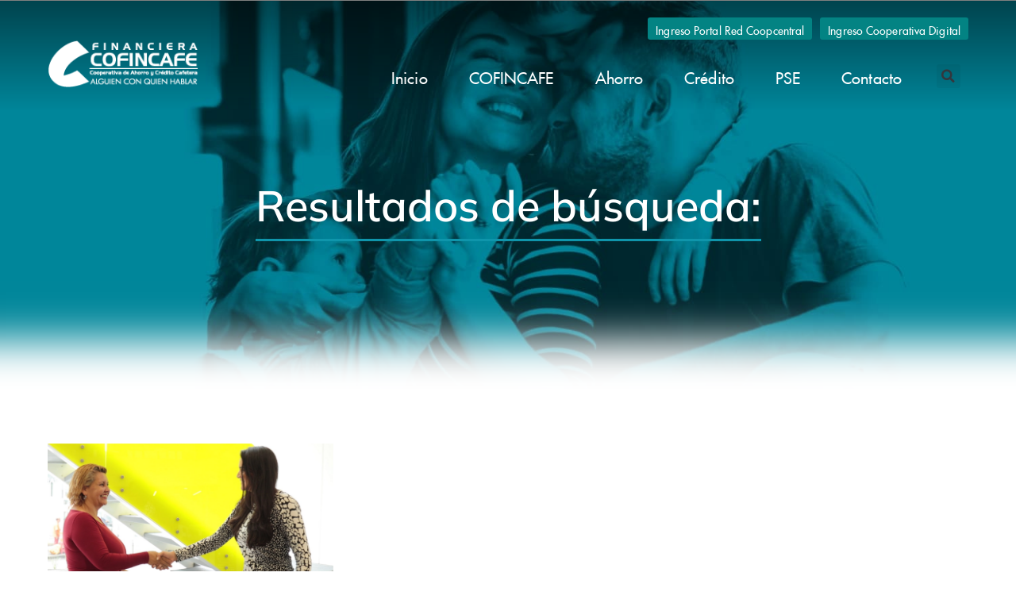

--- FILE ---
content_type: text/html; charset=UTF-8
request_url: https://cofincafe.com/2023/12/29/
body_size: 16336
content:
<!DOCTYPE html>
<!--[if !(IE 6) | !(IE 7) | !(IE 8)  ]><!-->
<html lang="es" class="no-js">
<!--<![endif]-->
<head>
	<meta charset="UTF-8" />
				<meta name="viewport" content="width=device-width, initial-scale=1, maximum-scale=1, user-scalable=0"/>
				<link rel="profile" href="https://gmpg.org/xfn/11" />
	<meta name='robots' content='noindex, follow' />

	<!-- This site is optimized with the Yoast SEO plugin v26.8 - https://yoast.com/product/yoast-seo-wordpress/ -->
	<title>diciembre 29, 2023 - COFINCAFE</title>
	<meta property="og:locale" content="es_ES" />
	<meta property="og:type" content="website" />
	<meta property="og:title" content="diciembre 29, 2023 - COFINCAFE" />
	<meta property="og:url" content="https://cofincafe.com/2023/12/29/" />
	<meta property="og:site_name" content="COFINCAFE" />
	<meta name="twitter:card" content="summary_large_image" />
	<script type="application/ld+json" class="yoast-schema-graph">{"@context":"https://schema.org","@graph":[{"@type":"CollectionPage","@id":"https://cofincafe.com/2023/12/29/","url":"https://cofincafe.com/2023/12/29/","name":"diciembre 29, 2023 - COFINCAFE","isPartOf":{"@id":"https://cofincafe.com/#website"},"primaryImageOfPage":{"@id":"https://cofincafe.com/2023/12/29/#primaryimage"},"image":{"@id":"https://cofincafe.com/2023/12/29/#primaryimage"},"thumbnailUrl":"https://cofincafe.com/wp-content/uploads/2023/09/Nosotros-Valor-Servicio-min.jpg","breadcrumb":{"@id":"https://cofincafe.com/2023/12/29/#breadcrumb"},"inLanguage":"es"},{"@type":"ImageObject","inLanguage":"es","@id":"https://cofincafe.com/2023/12/29/#primaryimage","url":"https://cofincafe.com/wp-content/uploads/2023/09/Nosotros-Valor-Servicio-min.jpg","contentUrl":"https://cofincafe.com/wp-content/uploads/2023/09/Nosotros-Valor-Servicio-min.jpg","width":1483,"height":912},{"@type":"BreadcrumbList","@id":"https://cofincafe.com/2023/12/29/#breadcrumb","itemListElement":[{"@type":"ListItem","position":1,"name":"Portada","item":"https://cofincafe.com/"},{"@type":"ListItem","position":2,"name":"Archivo de diciembre 29, 2023"}]},{"@type":"WebSite","@id":"https://cofincafe.com/#website","url":"https://cofincafe.com/","name":"COFINCAFE","description":"Cooperativa de Ahorro y Credito Cafetera Financiera COFINCAFE","publisher":{"@id":"https://cofincafe.com/#organization"},"potentialAction":[{"@type":"SearchAction","target":{"@type":"EntryPoint","urlTemplate":"https://cofincafe.com/?s={search_term_string}"},"query-input":{"@type":"PropertyValueSpecification","valueRequired":true,"valueName":"search_term_string"}}],"inLanguage":"es"},{"@type":"Organization","@id":"https://cofincafe.com/#organization","name":"COFINCAFE","url":"https://cofincafe.com/","logo":{"@type":"ImageObject","inLanguage":"es","@id":"https://cofincafe.com/#/schema/logo/image/","url":"https://cofincafe.com/wp-content/uploads/2023/12/04-FINANCEIRA-COFINCAFE.png","contentUrl":"https://cofincafe.com/wp-content/uploads/2023/12/04-FINANCEIRA-COFINCAFE.png","width":1570,"height":1372,"caption":"COFINCAFE"},"image":{"@id":"https://cofincafe.com/#/schema/logo/image/"},"sameAs":["https://www.facebook.com/financieracofincafe"]}]}</script>
	<!-- / Yoast SEO plugin. -->


<link rel='dns-prefetch' href='//www.googletagmanager.com' />
<link rel="alternate" type="application/rss+xml" title="COFINCAFE &raquo; Feed" href="https://cofincafe.com/feed/" />
<link rel="alternate" type="application/rss+xml" title="COFINCAFE &raquo; Feed de los comentarios" href="https://cofincafe.com/comments/feed/" />
<style id='wp-img-auto-sizes-contain-inline-css'>
img:is([sizes=auto i],[sizes^="auto," i]){contain-intrinsic-size:3000px 1500px}
/*# sourceURL=wp-img-auto-sizes-contain-inline-css */
</style>
<style id='wp-emoji-styles-inline-css'>

	img.wp-smiley, img.emoji {
		display: inline !important;
		border: none !important;
		box-shadow: none !important;
		height: 1em !important;
		width: 1em !important;
		margin: 0 0.07em !important;
		vertical-align: -0.1em !important;
		background: none !important;
		padding: 0 !important;
	}
/*# sourceURL=wp-emoji-styles-inline-css */
</style>
<style id='classic-theme-styles-inline-css'>
/*! This file is auto-generated */
.wp-block-button__link{color:#fff;background-color:#32373c;border-radius:9999px;box-shadow:none;text-decoration:none;padding:calc(.667em + 2px) calc(1.333em + 2px);font-size:1.125em}.wp-block-file__button{background:#32373c;color:#fff;text-decoration:none}
/*# sourceURL=/wp-includes/css/classic-themes.min.css */
</style>
<style id='global-styles-inline-css'>
:root{--wp--preset--aspect-ratio--square: 1;--wp--preset--aspect-ratio--4-3: 4/3;--wp--preset--aspect-ratio--3-4: 3/4;--wp--preset--aspect-ratio--3-2: 3/2;--wp--preset--aspect-ratio--2-3: 2/3;--wp--preset--aspect-ratio--16-9: 16/9;--wp--preset--aspect-ratio--9-16: 9/16;--wp--preset--color--black: #000000;--wp--preset--color--cyan-bluish-gray: #abb8c3;--wp--preset--color--white: #FFF;--wp--preset--color--pale-pink: #f78da7;--wp--preset--color--vivid-red: #cf2e2e;--wp--preset--color--luminous-vivid-orange: #ff6900;--wp--preset--color--luminous-vivid-amber: #fcb900;--wp--preset--color--light-green-cyan: #7bdcb5;--wp--preset--color--vivid-green-cyan: #00d084;--wp--preset--color--pale-cyan-blue: #8ed1fc;--wp--preset--color--vivid-cyan-blue: #0693e3;--wp--preset--color--vivid-purple: #9b51e0;--wp--preset--color--accent: #999999;--wp--preset--color--dark-gray: #111;--wp--preset--color--light-gray: #767676;--wp--preset--gradient--vivid-cyan-blue-to-vivid-purple: linear-gradient(135deg,rgb(6,147,227) 0%,rgb(155,81,224) 100%);--wp--preset--gradient--light-green-cyan-to-vivid-green-cyan: linear-gradient(135deg,rgb(122,220,180) 0%,rgb(0,208,130) 100%);--wp--preset--gradient--luminous-vivid-amber-to-luminous-vivid-orange: linear-gradient(135deg,rgb(252,185,0) 0%,rgb(255,105,0) 100%);--wp--preset--gradient--luminous-vivid-orange-to-vivid-red: linear-gradient(135deg,rgb(255,105,0) 0%,rgb(207,46,46) 100%);--wp--preset--gradient--very-light-gray-to-cyan-bluish-gray: linear-gradient(135deg,rgb(238,238,238) 0%,rgb(169,184,195) 100%);--wp--preset--gradient--cool-to-warm-spectrum: linear-gradient(135deg,rgb(74,234,220) 0%,rgb(151,120,209) 20%,rgb(207,42,186) 40%,rgb(238,44,130) 60%,rgb(251,105,98) 80%,rgb(254,248,76) 100%);--wp--preset--gradient--blush-light-purple: linear-gradient(135deg,rgb(255,206,236) 0%,rgb(152,150,240) 100%);--wp--preset--gradient--blush-bordeaux: linear-gradient(135deg,rgb(254,205,165) 0%,rgb(254,45,45) 50%,rgb(107,0,62) 100%);--wp--preset--gradient--luminous-dusk: linear-gradient(135deg,rgb(255,203,112) 0%,rgb(199,81,192) 50%,rgb(65,88,208) 100%);--wp--preset--gradient--pale-ocean: linear-gradient(135deg,rgb(255,245,203) 0%,rgb(182,227,212) 50%,rgb(51,167,181) 100%);--wp--preset--gradient--electric-grass: linear-gradient(135deg,rgb(202,248,128) 0%,rgb(113,206,126) 100%);--wp--preset--gradient--midnight: linear-gradient(135deg,rgb(2,3,129) 0%,rgb(40,116,252) 100%);--wp--preset--font-size--small: 13px;--wp--preset--font-size--medium: 20px;--wp--preset--font-size--large: 36px;--wp--preset--font-size--x-large: 42px;--wp--preset--spacing--20: 0.44rem;--wp--preset--spacing--30: 0.67rem;--wp--preset--spacing--40: 1rem;--wp--preset--spacing--50: 1.5rem;--wp--preset--spacing--60: 2.25rem;--wp--preset--spacing--70: 3.38rem;--wp--preset--spacing--80: 5.06rem;--wp--preset--shadow--natural: 6px 6px 9px rgba(0, 0, 0, 0.2);--wp--preset--shadow--deep: 12px 12px 50px rgba(0, 0, 0, 0.4);--wp--preset--shadow--sharp: 6px 6px 0px rgba(0, 0, 0, 0.2);--wp--preset--shadow--outlined: 6px 6px 0px -3px rgb(255, 255, 255), 6px 6px rgb(0, 0, 0);--wp--preset--shadow--crisp: 6px 6px 0px rgb(0, 0, 0);}:where(.is-layout-flex){gap: 0.5em;}:where(.is-layout-grid){gap: 0.5em;}body .is-layout-flex{display: flex;}.is-layout-flex{flex-wrap: wrap;align-items: center;}.is-layout-flex > :is(*, div){margin: 0;}body .is-layout-grid{display: grid;}.is-layout-grid > :is(*, div){margin: 0;}:where(.wp-block-columns.is-layout-flex){gap: 2em;}:where(.wp-block-columns.is-layout-grid){gap: 2em;}:where(.wp-block-post-template.is-layout-flex){gap: 1.25em;}:where(.wp-block-post-template.is-layout-grid){gap: 1.25em;}.has-black-color{color: var(--wp--preset--color--black) !important;}.has-cyan-bluish-gray-color{color: var(--wp--preset--color--cyan-bluish-gray) !important;}.has-white-color{color: var(--wp--preset--color--white) !important;}.has-pale-pink-color{color: var(--wp--preset--color--pale-pink) !important;}.has-vivid-red-color{color: var(--wp--preset--color--vivid-red) !important;}.has-luminous-vivid-orange-color{color: var(--wp--preset--color--luminous-vivid-orange) !important;}.has-luminous-vivid-amber-color{color: var(--wp--preset--color--luminous-vivid-amber) !important;}.has-light-green-cyan-color{color: var(--wp--preset--color--light-green-cyan) !important;}.has-vivid-green-cyan-color{color: var(--wp--preset--color--vivid-green-cyan) !important;}.has-pale-cyan-blue-color{color: var(--wp--preset--color--pale-cyan-blue) !important;}.has-vivid-cyan-blue-color{color: var(--wp--preset--color--vivid-cyan-blue) !important;}.has-vivid-purple-color{color: var(--wp--preset--color--vivid-purple) !important;}.has-black-background-color{background-color: var(--wp--preset--color--black) !important;}.has-cyan-bluish-gray-background-color{background-color: var(--wp--preset--color--cyan-bluish-gray) !important;}.has-white-background-color{background-color: var(--wp--preset--color--white) !important;}.has-pale-pink-background-color{background-color: var(--wp--preset--color--pale-pink) !important;}.has-vivid-red-background-color{background-color: var(--wp--preset--color--vivid-red) !important;}.has-luminous-vivid-orange-background-color{background-color: var(--wp--preset--color--luminous-vivid-orange) !important;}.has-luminous-vivid-amber-background-color{background-color: var(--wp--preset--color--luminous-vivid-amber) !important;}.has-light-green-cyan-background-color{background-color: var(--wp--preset--color--light-green-cyan) !important;}.has-vivid-green-cyan-background-color{background-color: var(--wp--preset--color--vivid-green-cyan) !important;}.has-pale-cyan-blue-background-color{background-color: var(--wp--preset--color--pale-cyan-blue) !important;}.has-vivid-cyan-blue-background-color{background-color: var(--wp--preset--color--vivid-cyan-blue) !important;}.has-vivid-purple-background-color{background-color: var(--wp--preset--color--vivid-purple) !important;}.has-black-border-color{border-color: var(--wp--preset--color--black) !important;}.has-cyan-bluish-gray-border-color{border-color: var(--wp--preset--color--cyan-bluish-gray) !important;}.has-white-border-color{border-color: var(--wp--preset--color--white) !important;}.has-pale-pink-border-color{border-color: var(--wp--preset--color--pale-pink) !important;}.has-vivid-red-border-color{border-color: var(--wp--preset--color--vivid-red) !important;}.has-luminous-vivid-orange-border-color{border-color: var(--wp--preset--color--luminous-vivid-orange) !important;}.has-luminous-vivid-amber-border-color{border-color: var(--wp--preset--color--luminous-vivid-amber) !important;}.has-light-green-cyan-border-color{border-color: var(--wp--preset--color--light-green-cyan) !important;}.has-vivid-green-cyan-border-color{border-color: var(--wp--preset--color--vivid-green-cyan) !important;}.has-pale-cyan-blue-border-color{border-color: var(--wp--preset--color--pale-cyan-blue) !important;}.has-vivid-cyan-blue-border-color{border-color: var(--wp--preset--color--vivid-cyan-blue) !important;}.has-vivid-purple-border-color{border-color: var(--wp--preset--color--vivid-purple) !important;}.has-vivid-cyan-blue-to-vivid-purple-gradient-background{background: var(--wp--preset--gradient--vivid-cyan-blue-to-vivid-purple) !important;}.has-light-green-cyan-to-vivid-green-cyan-gradient-background{background: var(--wp--preset--gradient--light-green-cyan-to-vivid-green-cyan) !important;}.has-luminous-vivid-amber-to-luminous-vivid-orange-gradient-background{background: var(--wp--preset--gradient--luminous-vivid-amber-to-luminous-vivid-orange) !important;}.has-luminous-vivid-orange-to-vivid-red-gradient-background{background: var(--wp--preset--gradient--luminous-vivid-orange-to-vivid-red) !important;}.has-very-light-gray-to-cyan-bluish-gray-gradient-background{background: var(--wp--preset--gradient--very-light-gray-to-cyan-bluish-gray) !important;}.has-cool-to-warm-spectrum-gradient-background{background: var(--wp--preset--gradient--cool-to-warm-spectrum) !important;}.has-blush-light-purple-gradient-background{background: var(--wp--preset--gradient--blush-light-purple) !important;}.has-blush-bordeaux-gradient-background{background: var(--wp--preset--gradient--blush-bordeaux) !important;}.has-luminous-dusk-gradient-background{background: var(--wp--preset--gradient--luminous-dusk) !important;}.has-pale-ocean-gradient-background{background: var(--wp--preset--gradient--pale-ocean) !important;}.has-electric-grass-gradient-background{background: var(--wp--preset--gradient--electric-grass) !important;}.has-midnight-gradient-background{background: var(--wp--preset--gradient--midnight) !important;}.has-small-font-size{font-size: var(--wp--preset--font-size--small) !important;}.has-medium-font-size{font-size: var(--wp--preset--font-size--medium) !important;}.has-large-font-size{font-size: var(--wp--preset--font-size--large) !important;}.has-x-large-font-size{font-size: var(--wp--preset--font-size--x-large) !important;}
:where(.wp-block-post-template.is-layout-flex){gap: 1.25em;}:where(.wp-block-post-template.is-layout-grid){gap: 1.25em;}
:where(.wp-block-term-template.is-layout-flex){gap: 1.25em;}:where(.wp-block-term-template.is-layout-grid){gap: 1.25em;}
:where(.wp-block-columns.is-layout-flex){gap: 2em;}:where(.wp-block-columns.is-layout-grid){gap: 2em;}
:root :where(.wp-block-pullquote){font-size: 1.5em;line-height: 1.6;}
/*# sourceURL=global-styles-inline-css */
</style>
<link rel='stylesheet' id='contact-form-7-css' href='https://cofincafe.com/wp-content/plugins/contact-form-7/includes/css/styles.css?ver=6.1.4' media='all' />
<style id='contact-form-7-inline-css'>
.wpcf7 .wpcf7-recaptcha iframe {margin-bottom: 0;}.wpcf7 .wpcf7-recaptcha[data-align="center"] > div {margin: 0 auto;}.wpcf7 .wpcf7-recaptcha[data-align="right"] > div {margin: 0 0 0 auto;}
/*# sourceURL=contact-form-7-inline-css */
</style>
<link rel='stylesheet' id='elementor-frontend-css' href='https://cofincafe.com/wp-content/uploads/elementor/css/custom-frontend.min.css?ver=1768905601' media='all' />
<link rel='stylesheet' id='widget-image-css' href='https://cofincafe.com/wp-content/plugins/elementor/assets/css/widget-image.min.css?ver=3.34.2' media='all' />
<link rel='stylesheet' id='the7_horizontal-menu-css' href='https://cofincafe.com/wp-content/themes/dt-the7/css/compatibility/elementor/the7-horizontal-menu-widget.min.css?ver=14.0.2.1' media='all' />
<link rel='stylesheet' id='widget-search-form-css' href='https://cofincafe.com/wp-content/plugins/pro-elements/assets/css/widget-search-form.min.css?ver=3.31.3' media='all' />
<link rel='stylesheet' id='elementor-icons-shared-0-css' href='https://cofincafe.com/wp-content/plugins/elementor/assets/lib/font-awesome/css/fontawesome.min.css?ver=5.15.3' media='all' />
<link rel='stylesheet' id='elementor-icons-fa-solid-css' href='https://cofincafe.com/wp-content/plugins/elementor/assets/lib/font-awesome/css/solid.min.css?ver=5.15.3' media='all' />
<link rel='stylesheet' id='the7-e-sticky-effect-css' href='https://cofincafe.com/wp-content/themes/dt-the7/css/compatibility/elementor/the7-sticky-effects.min.css?ver=14.0.2.1' media='all' />
<link rel='stylesheet' id='widget-social-icons-css' href='https://cofincafe.com/wp-content/plugins/elementor/assets/css/widget-social-icons.min.css?ver=3.34.2' media='all' />
<link rel='stylesheet' id='e-apple-webkit-css' href='https://cofincafe.com/wp-content/uploads/elementor/css/custom-apple-webkit.min.css?ver=1768905601' media='all' />
<link rel='stylesheet' id='widget-heading-css' href='https://cofincafe.com/wp-content/plugins/elementor/assets/css/widget-heading.min.css?ver=3.34.2' media='all' />
<link rel='stylesheet' id='widget-spacer-css' href='https://cofincafe.com/wp-content/plugins/elementor/assets/css/widget-spacer.min.css?ver=3.34.2' media='all' />
<link rel='stylesheet' id='the7-vertical-menu-widget-css' href='https://cofincafe.com/wp-content/themes/dt-the7/css/compatibility/elementor/the7-vertical-menu-widget.min.css?ver=14.0.2.1' media='all' />
<link rel='stylesheet' id='the7-icon-box-grid-widget-css' href='https://cofincafe.com/wp-content/themes/dt-the7/css/compatibility/elementor/the7-icon-box-grid-widget.min.css?ver=14.0.2.1' media='all' />
<link rel='stylesheet' id='the7-filter-decorations-base-css' href='https://cofincafe.com/wp-content/themes/dt-the7/css/compatibility/elementor/the7-filter-decorations-base.min.css?ver=14.0.2.1' media='all' />
<link rel='stylesheet' id='the7-simple-common-css' href='https://cofincafe.com/wp-content/themes/dt-the7/css/compatibility/elementor/the7-simple-common.min.css?ver=14.0.2.1' media='all' />
<link rel='stylesheet' id='the7-elements-simple-posts-css' href='https://cofincafe.com/wp-content/themes/dt-the7/css/compatibility/elementor/the7-simple-posts.min.css?ver=14.0.2.1' media='all' />
<link rel='stylesheet' id='elementor-icons-css' href='https://cofincafe.com/wp-content/plugins/elementor/assets/lib/eicons/css/elementor-icons.min.css?ver=5.46.0' media='all' />
<link rel='stylesheet' id='elementor-post-6-css' href='https://cofincafe.com/wp-content/uploads/elementor/css/post-6.css?ver=1768905601' media='all' />
<link rel='stylesheet' id='elementor-post-4124-css' href='https://cofincafe.com/wp-content/uploads/elementor/css/post-4124.css?ver=1768905602' media='all' />
<link rel='stylesheet' id='elementor-post-1561-css' href='https://cofincafe.com/wp-content/uploads/elementor/css/post-1561.css?ver=1768905602' media='all' />
<link rel='stylesheet' id='elementor-post-10903-css' href='https://cofincafe.com/wp-content/uploads/elementor/css/post-10903.css?ver=1768907469' media='all' />
<link rel='stylesheet' id='dt-main-css' href='https://cofincafe.com/wp-content/themes/dt-the7/css/main.min.css?ver=14.0.2.1' media='all' />
<style id='dt-main-inline-css'>
body #load {
  display: block;
  height: 100%;
  overflow: hidden;
  position: fixed;
  width: 100%;
  z-index: 9901;
  opacity: 1;
  visibility: visible;
  transition: all .35s ease-out;
}
.load-wrap {
  width: 100%;
  height: 100%;
  background-position: center center;
  background-repeat: no-repeat;
  text-align: center;
  display: -ms-flexbox;
  display: -ms-flex;
  display: flex;
  -ms-align-items: center;
  -ms-flex-align: center;
  align-items: center;
  -ms-flex-flow: column wrap;
  flex-flow: column wrap;
  -ms-flex-pack: center;
  -ms-justify-content: center;
  justify-content: center;
}
.load-wrap > svg {
  position: absolute;
  top: 50%;
  left: 50%;
  transform: translate(-50%,-50%);
}
#load {
  background: var(--the7-elementor-beautiful-loading-bg,#ffffff);
  --the7-beautiful-spinner-color2: var(--the7-beautiful-spinner-color,rgba(0,0,0,0.12));
}

/*# sourceURL=dt-main-inline-css */
</style>
<link rel='stylesheet' id='the7-custom-scrollbar-css' href='https://cofincafe.com/wp-content/themes/dt-the7/lib/custom-scrollbar/custom-scrollbar.min.css?ver=14.0.2.1' media='all' />
<link rel='stylesheet' id='the7-core-css' href='https://cofincafe.com/wp-content/plugins/dt-the7-core/assets/css/post-type.min.css?ver=2.7.12' media='all' />
<link rel='stylesheet' id='the7-css-vars-css' href='https://cofincafe.com/wp-content/uploads/the7-css/css-vars.css?ver=6ea050604a38' media='all' />
<link rel='stylesheet' id='dt-custom-css' href='https://cofincafe.com/wp-content/uploads/the7-css/custom.css?ver=6ea050604a38' media='all' />
<link rel='stylesheet' id='dt-media-css' href='https://cofincafe.com/wp-content/uploads/the7-css/media.css?ver=6ea050604a38' media='all' />
<link rel='stylesheet' id='the7-elements-albums-portfolio-css' href='https://cofincafe.com/wp-content/uploads/the7-css/the7-elements-albums-portfolio.css?ver=6ea050604a38' media='all' />
<link rel='stylesheet' id='the7-elements-css' href='https://cofincafe.com/wp-content/uploads/the7-css/post-type-dynamic.css?ver=6ea050604a38' media='all' />
<link rel='stylesheet' id='style-css' href='https://cofincafe.com/wp-content/themes/dt-the7-child/style.css?ver=14.0.2.1' media='all' />
<link rel='stylesheet' id='the7-elementor-global-css' href='https://cofincafe.com/wp-content/themes/dt-the7/css/compatibility/elementor/elementor-global.min.css?ver=14.0.2.1' media='all' />
<link rel='stylesheet' id='elementor-gf-local-mulish-css' href='https://cofincafe.com/wp-content/uploads/elementor/google-fonts/css/mulish.css?ver=1742295097' media='all' />
<link rel='stylesheet' id='elementor-icons-fa-brands-css' href='https://cofincafe.com/wp-content/plugins/elementor/assets/lib/font-awesome/css/brands.min.css?ver=5.15.3' media='all' />
<script src="https://cofincafe.com/wp-includes/js/jquery/jquery.min.js?ver=3.7.1" id="jquery-core-js"></script>
<script src="https://cofincafe.com/wp-includes/js/jquery/jquery-migrate.min.js?ver=3.4.1" id="jquery-migrate-js"></script>
<script id="dt-above-fold-js-extra">
var dtLocal = {"themeUrl":"https://cofincafe.com/wp-content/themes/dt-the7","passText":"Para ver esta publicaci\u00f3n protegida, introduce la contrase\u00f1a debajo:","moreButtonText":{"loading":"Cargando...","loadMore":"Cargar m\u00e1s"},"postID":"11160","ajaxurl":"https://cofincafe.com/wp-admin/admin-ajax.php","REST":{"baseUrl":"https://cofincafe.com/wp-json/the7/v1","endpoints":{"sendMail":"/send-mail"}},"contactMessages":{"required":"One or more fields have an error. Please check and try again.","terms":"Please accept the privacy policy.","fillTheCaptchaError":"Please, fill the captcha."},"captchaSiteKey":"","ajaxNonce":"41ed0386b7","pageData":{"type":"archive","template":"page","layout":null},"themeSettings":{"smoothScroll":"off","lazyLoading":false,"desktopHeader":{"height":""},"ToggleCaptionEnabled":"disabled","ToggleCaption":"Navigation","floatingHeader":{"showAfter":94,"showMenu":false,"height":64,"logo":{"showLogo":true,"html":"","url":"https://cofincafe.com/"}},"topLine":{"floatingTopLine":{"logo":{"showLogo":false,"html":""}}},"mobileHeader":{"firstSwitchPoint":1150,"secondSwitchPoint":600,"firstSwitchPointHeight":60,"secondSwitchPointHeight":50,"mobileToggleCaptionEnabled":"right","mobileToggleCaption":"Menu"},"stickyMobileHeaderFirstSwitch":{"logo":{"html":""}},"stickyMobileHeaderSecondSwitch":{"logo":{"html":""}},"sidebar":{"switchPoint":992},"boxedWidth":"1280px"},"elementor":{"settings":{"container_width":1300}}};
var dtShare = {"shareButtonText":{"facebook":"Compartir en Facebook","twitter":"Share on X","pinterest":"Tweet","linkedin":"Compartir en Linkedin","whatsapp":"Compartir en Whatsapp"},"overlayOpacity":"90"};
//# sourceURL=dt-above-fold-js-extra
</script>
<script src="https://cofincafe.com/wp-content/themes/dt-the7/js/above-the-fold.min.js?ver=14.0.2.1" id="dt-above-fold-js"></script>

<!-- Fragmento de código de la etiqueta de Google (gtag.js) añadida por Site Kit -->
<!-- Fragmento de código de Google Analytics añadido por Site Kit -->
<script src="https://www.googletagmanager.com/gtag/js?id=GT-MBTKQ39" id="google_gtagjs-js" async></script>
<script id="google_gtagjs-js-after">
window.dataLayer = window.dataLayer || [];function gtag(){dataLayer.push(arguments);}
gtag("set","linker",{"domains":["cofincafe.com"]});
gtag("js", new Date());
gtag("set", "developer_id.dZTNiMT", true);
gtag("config", "GT-MBTKQ39");
//# sourceURL=google_gtagjs-js-after
</script>
<link rel="https://api.w.org/" href="https://cofincafe.com/wp-json/" /><meta name="generator" content="Site Kit by Google 1.170.0" /><meta name="generator" content="Elementor 3.34.2; settings: css_print_method-external, google_font-enabled, font_display-swap">
<!-- Google Tag Manager -->
<script>(function(w,d,s,l,i){w[l]=w[l]||[];w[l].push({'gtm.start':
new Date().getTime(),event:'gtm.js'});var f=d.getElementsByTagName(s)[0],
j=d.createElement(s),dl=l!='dataLayer'?'&l='+l:'';j.async=true;j.src=
'https://www.googletagmanager.com/gtm.js?id='+i+dl;f.parentNode.insertBefore(j,f);
})(window,document,'script','dataLayer','GTM-T5WBLQWP');</script>
<!-- End Google Tag Manager -->
			<style>
				.e-con.e-parent:nth-of-type(n+4):not(.e-lazyloaded):not(.e-no-lazyload),
				.e-con.e-parent:nth-of-type(n+4):not(.e-lazyloaded):not(.e-no-lazyload) * {
					background-image: none !important;
				}
				@media screen and (max-height: 1024px) {
					.e-con.e-parent:nth-of-type(n+3):not(.e-lazyloaded):not(.e-no-lazyload),
					.e-con.e-parent:nth-of-type(n+3):not(.e-lazyloaded):not(.e-no-lazyload) * {
						background-image: none !important;
					}
				}
				@media screen and (max-height: 640px) {
					.e-con.e-parent:nth-of-type(n+2):not(.e-lazyloaded):not(.e-no-lazyload),
					.e-con.e-parent:nth-of-type(n+2):not(.e-lazyloaded):not(.e-no-lazyload) * {
						background-image: none !important;
					}
				}
			</style>
			<meta name="generator" content="Powered by Slider Revolution 6.7.38 - responsive, Mobile-Friendly Slider Plugin for WordPress with comfortable drag and drop interface." />
<script type="text/javascript" id="the7-loader-script">
document.addEventListener("DOMContentLoaded", function(event) {
	var load = document.getElementById("load");
	if(!load.classList.contains('loader-removed')){
		var removeLoading = setTimeout(function() {
			load.className += " loader-removed";
		}, 300);
	}
});
</script>
		<link rel="icon" href="https://cofincafe.com/wp-content/uploads/2023/08/cropped-favicon-cofincafe-32x32.png" sizes="32x32" />
<link rel="icon" href="https://cofincafe.com/wp-content/uploads/2023/08/cropped-favicon-cofincafe-192x192.png" sizes="192x192" />
<link rel="apple-touch-icon" href="https://cofincafe.com/wp-content/uploads/2023/08/cropped-favicon-cofincafe-180x180.png" />
<meta name="msapplication-TileImage" content="https://cofincafe.com/wp-content/uploads/2023/08/cropped-favicon-cofincafe-270x270.png" />
<script>function setREVStartSize(e){
			//window.requestAnimationFrame(function() {
				window.RSIW = window.RSIW===undefined ? window.innerWidth : window.RSIW;
				window.RSIH = window.RSIH===undefined ? window.innerHeight : window.RSIH;
				try {
					var pw = document.getElementById(e.c).parentNode.offsetWidth,
						newh;
					pw = pw===0 || isNaN(pw) || (e.l=="fullwidth" || e.layout=="fullwidth") ? window.RSIW : pw;
					e.tabw = e.tabw===undefined ? 0 : parseInt(e.tabw);
					e.thumbw = e.thumbw===undefined ? 0 : parseInt(e.thumbw);
					e.tabh = e.tabh===undefined ? 0 : parseInt(e.tabh);
					e.thumbh = e.thumbh===undefined ? 0 : parseInt(e.thumbh);
					e.tabhide = e.tabhide===undefined ? 0 : parseInt(e.tabhide);
					e.thumbhide = e.thumbhide===undefined ? 0 : parseInt(e.thumbhide);
					e.mh = e.mh===undefined || e.mh=="" || e.mh==="auto" ? 0 : parseInt(e.mh,0);
					if(e.layout==="fullscreen" || e.l==="fullscreen")
						newh = Math.max(e.mh,window.RSIH);
					else{
						e.gw = Array.isArray(e.gw) ? e.gw : [e.gw];
						for (var i in e.rl) if (e.gw[i]===undefined || e.gw[i]===0) e.gw[i] = e.gw[i-1];
						e.gh = e.el===undefined || e.el==="" || (Array.isArray(e.el) && e.el.length==0)? e.gh : e.el;
						e.gh = Array.isArray(e.gh) ? e.gh : [e.gh];
						for (var i in e.rl) if (e.gh[i]===undefined || e.gh[i]===0) e.gh[i] = e.gh[i-1];
											
						var nl = new Array(e.rl.length),
							ix = 0,
							sl;
						e.tabw = e.tabhide>=pw ? 0 : e.tabw;
						e.thumbw = e.thumbhide>=pw ? 0 : e.thumbw;
						e.tabh = e.tabhide>=pw ? 0 : e.tabh;
						e.thumbh = e.thumbhide>=pw ? 0 : e.thumbh;
						for (var i in e.rl) nl[i] = e.rl[i]<window.RSIW ? 0 : e.rl[i];
						sl = nl[0];
						for (var i in nl) if (sl>nl[i] && nl[i]>0) { sl = nl[i]; ix=i;}
						var m = pw>(e.gw[ix]+e.tabw+e.thumbw) ? 1 : (pw-(e.tabw+e.thumbw)) / (e.gw[ix]);
						newh =  (e.gh[ix] * m) + (e.tabh + e.thumbh);
					}
					var el = document.getElementById(e.c);
					if (el!==null && el) el.style.height = newh+"px";
					el = document.getElementById(e.c+"_wrapper");
					if (el!==null && el) {
						el.style.height = newh+"px";
						el.style.display = "block";
					}
				} catch(e){
					console.log("Failure at Presize of Slider:" + e)
				}
			//});
		  };</script>
<style id='the7-custom-inline-css' type='text/css'>
.sub-nav .menu-item i.fa,
.sub-nav .menu-item i.fas,
.sub-nav .menu-item i.far,
.sub-nav .menu-item i.fab {
	text-align: center;
	width: 1.25em;
}
</style>
</head>
<body data-rsssl=1 id="the7-body" class="archive date wp-custom-logo wp-embed-responsive wp-theme-dt-the7 wp-child-theme-dt-the7-child the7-core-ver-2.7.12 dt-responsive-on right-mobile-menu-close-icon ouside-menu-close-icon mobile-close-right-caption  fade-thin-mobile-menu-close-icon fade-medium-menu-close-icon srcset-enabled btn-flat custom-btn-color custom-btn-hover-color first-switch-logo-left first-switch-menu-right second-switch-logo-left second-switch-menu-right right-mobile-menu layzr-loading-on popup-message-style the7-ver-14.0.2.1 elementor-page-10903 elementor-default elementor-template-canvas elementor-clear-template elementor-kit-6">
<!-- Google Tag Manager (noscript) -->
<noscript><iframe src="https://www.googletagmanager.com/ns.html?id=GTM-T5WBLQWP"
height="0" width="0" style="display:none;visibility:hidden"></iframe></noscript>
<!-- End Google Tag Manager (noscript) -->
<!-- The7 14.0.2.1 -->
<div id="load" class="ring-loader">
	<div class="load-wrap">
<style type="text/css">
    .the7-spinner {
        width: 72px;
        height: 72px;
        position: relative;
    }
    .the7-spinner > div {
        border-radius: 50%;
        width: 9px;
        left: 0;
        box-sizing: border-box;
        display: block;
        position: absolute;
        border: 9px solid #fff;
        width: 72px;
        height: 72px;
    }
    .the7-spinner-ring-bg{
        opacity: 0.25;
    }
    div.the7-spinner-ring {
        animation: spinner-animation 0.8s cubic-bezier(1, 1, 1, 1) infinite;
        border-color:var(--the7-beautiful-spinner-color2) transparent transparent transparent;
    }

    @keyframes spinner-animation{
        from{
            transform: rotate(0deg);
        }
        to {
            transform: rotate(360deg);
        }
    }
</style>

<div class="the7-spinner">
    <div class="the7-spinner-ring-bg"></div>
    <div class="the7-spinner-ring"></div>
</div></div>
</div>
<div id="page" >
	<a class="skip-link screen-reader-text" href="#content">Saltar al contenido</a>

		<header data-elementor-type="header" data-elementor-id="4124" class="elementor elementor-4124 elementor-location-header" data-elementor-post-type="elementor_library">
					<section class="elementor-section elementor-top-section elementor-element elementor-element-73f1d05c the7-e-sticky-effect-yes elementor-section-height-min-height the7-e-sticky-row-yes the7-e-sticky-overlap-yes elementor-section-boxed elementor-section-height-default elementor-section-items-middle" data-id="73f1d05c" data-element_type="section" data-settings="{&quot;the7_sticky_effects&quot;:&quot;yes&quot;,&quot;the7_sticky_row&quot;:&quot;yes&quot;,&quot;the7_sticky_effects_offset&quot;:40,&quot;the7_sticky_row_overlap&quot;:&quot;yes&quot;,&quot;background_background&quot;:&quot;gradient&quot;,&quot;the7_sticky_row_devices&quot;:[&quot;desktop&quot;,&quot;tablet&quot;,&quot;mobile&quot;],&quot;the7_sticky_row_offset&quot;:0,&quot;the7_sticky_effects_devices&quot;:[&quot;desktop&quot;,&quot;tablet&quot;,&quot;mobile&quot;]}">
						<div class="elementor-container elementor-column-gap-no">
					<div class="elementor-column elementor-col-100 elementor-top-column elementor-element elementor-element-198d5b7f" data-id="198d5b7f" data-element_type="column">
			<div class="elementor-widget-wrap elementor-element-populated">
						<section class="elementor-section elementor-inner-section elementor-element elementor-element-1183722c elementor-section-height-min-height elementor-section-content-bottom elementor-hidden-mobile elementor-section-boxed elementor-section-height-default" data-id="1183722c" data-element_type="section" data-settings="{&quot;the7_hide_on_sticky_effect&quot;:&quot;hide&quot;}">
						<div class="elementor-container elementor-column-gap-no">
					<div class="elementor-column elementor-col-33 elementor-inner-column elementor-element elementor-element-82df428" data-id="82df428" data-element_type="column">
			<div class="elementor-widget-wrap">
							</div>
		</div>
				<div class="elementor-column elementor-col-33 elementor-inner-column elementor-element elementor-element-38dcbf05" data-id="38dcbf05" data-element_type="column">
			<div class="elementor-widget-wrap elementor-element-populated">
						<div class="elementor-element elementor-element-6a94262 elementor-widget__width-initial elementor-widget elementor-widget-the7_button_widget" data-id="6a94262" data-element_type="widget" data-widget_type="the7_button_widget.default">
				<div class="elementor-widget-container">
					<div class="elementor-button-wrapper"><a href="https://portalnatural.redcoopcentral.com/login/00000146" class="box-button elementor-button elementor-size-xs">Ingreso Portal Red Coopcentral</a></div>				</div>
				</div>
					</div>
		</div>
				<div class="elementor-column elementor-col-33 elementor-inner-column elementor-element elementor-element-95e038d" data-id="95e038d" data-element_type="column">
			<div class="elementor-widget-wrap elementor-element-populated">
						<div class="elementor-element elementor-element-c29ff95 elementor-widget__width-initial elementor-align-right elementor-widget elementor-widget-the7_button_widget" data-id="c29ff95" data-element_type="widget" data-widget_type="the7_button_widget.default">
				<div class="elementor-widget-container">
					<div class="elementor-button-wrapper"><a href="https://sucursalvirtual.cofincafe.com/" class="box-button elementor-button elementor-size-xs">Ingreso Cooperativa Digital</a></div>				</div>
				</div>
					</div>
		</div>
					</div>
		</section>
				<section class="elementor-section elementor-inner-section elementor-element elementor-element-6845591f elementor-section-height-min-height elementor-section-content-middle the7-e-sticky-effect-yes elementor-section-boxed elementor-section-height-default" data-id="6845591f" data-element_type="section" data-settings="{&quot;the7_sticky_effects&quot;:&quot;yes&quot;,&quot;the7_sticky_effects_devices&quot;:[&quot;desktop&quot;,&quot;tablet&quot;,&quot;mobile&quot;],&quot;the7_sticky_effects_offset&quot;:0}">
						<div class="elementor-container elementor-column-gap-no">
					<div class="elementor-column elementor-col-33 elementor-inner-column elementor-element elementor-element-7f74ca0a" data-id="7f74ca0a" data-element_type="column">
			<div class="elementor-widget-wrap elementor-element-populated">
						<div class="elementor-element elementor-element-483bb4a9 the7-img-sticky-size-effect-yes elementor-widget-mobile__width-initial elementor-widget elementor-widget-image" data-id="483bb4a9" data-element_type="widget" id="logow" data-widget_type="image.default">
				<div class="elementor-widget-container">
																<a href="https://cofincafe.com">
							<img width="199" height="65" src="https://cofincafe.com/wp-content/uploads/2021/12/logo-cofincafe-blanco.png" class="attachment-full size-full wp-image-5737" alt="" />								</a>
															</div>
				</div>
				<div class="elementor-element elementor-element-7b1fd09 elementor-absolute elementor-widget__width-initial elementor-widget elementor-widget-image" data-id="7b1fd09" data-element_type="widget" data-settings="{&quot;_position&quot;:&quot;absolute&quot;}" data-widget_type="image.default">
				<div class="elementor-widget-container">
																<a href="https://cofincafe.com">
							<img width="199" height="65" src="https://cofincafe.com/wp-content/uploads/2021/12/logo-cofincafe.png" class="attachment-full size-full wp-image-5734" alt="" />								</a>
															</div>
				</div>
					</div>
		</div>
				<div class="elementor-column elementor-col-33 elementor-inner-column elementor-element elementor-element-538e7af9" data-id="538e7af9" data-element_type="column">
			<div class="elementor-widget-wrap elementor-element-populated">
						<div class="elementor-element elementor-element-253d8b08 sub-menu-position-mobile-justify sub-menu-position-center sub-menu-position-tablet-right toggle-align-right dt-sub-menu_align-center elementor-widget__width-initial parent-item-clickable-yes mob-menu-dropdown sub-icon_position-right sub-icon_align-with_text elementor-widget elementor-widget-the7_horizontal-menu" data-id="253d8b08" data-element_type="widget" id="menu" data-settings="{&quot;parent_is_clickable&quot;:&quot;yes&quot;,&quot;dropdown&quot;:&quot;tablet&quot;,&quot;dropdown_type&quot;:&quot;dropdown&quot;}" data-widget_type="the7_horizontal-menu.default">
				<div class="elementor-widget-container">
					<div class="horizontal-menu-wrap">				<style>
					@media screen and (max-width: 1000px) {
						.elementor-widget-the7_horizontal-menu.elementor-widget {
							--menu-display: none;
							--mobile-display: inline-flex;
						}
					}
				</style>
				<div class="horizontal-menu-toggle hidden-on-load" role="button" tabindex="0" aria-label="Menu Toggle" aria-expanded="false"><span class="right menu-toggle-icons" aria-hidden="true" role="presentation"><svg xmlns="http://www.w3.org/2000/svg" xmlns:xlink="http://www.w3.org/1999/xlink" id="Layer_1" x="0px" y="0px" viewBox="0 0 24 24" style="enable-background:new 0 0 24 24;" xml:space="preserve"><path d="M21,17.8H3c-0.4,0-0.8-0.3-0.8-0.8s0.3-0.8,0.8-0.8h18c0.4,0,0.8,0.3,0.8,0.8S21.4,17.8,21,17.8z M16,12.8H3  c-0.4,0-0.8-0.3-0.8-0.8s0.3-0.8,0.8-0.8h13c0.4,0,0.8,0.3,0.8,0.8S16.4,12.8,16,12.8z M21,7.8H3C2.6,7.8,2.2,7.4,2.2,7  S2.6,6.2,3,6.2h18c0.4,0,0.8,0.3,0.8,0.8S21.4,7.8,21,7.8z"></path></svg><svg xmlns="http://www.w3.org/2000/svg" xmlns:xlink="http://www.w3.org/1999/xlink" id="Layer_1" x="0px" y="0px" viewBox="0 0 24 24" style="enable-background:new 0 0 24 24;" xml:space="preserve"><path d="M18,18.8c-0.2,0-0.4-0.1-0.5-0.2L12,13.1l-5.5,5.5c-0.3,0.3-0.8,0.3-1.1,0s-0.3-0.8,0-1.1l5.5-5.5L5.5,6.5  c-0.3-0.3-0.3-0.8,0-1.1s0.8-0.3,1.1,0l5.5,5.5l5.5-5.5c0.3-0.3,0.8-0.3,1.1,0s0.3,0.8,0,1.1L13.1,12l5.5,5.5c0.3,0.3,0.3,0.8,0,1.1  C18.4,18.7,18.2,18.8,18,18.8z"></path></svg></span></div><nav class="dt-nav-menu-horizontal--main dt-nav-menu-horizontal__container justify-content-end widget-divider-"><ul class="dt-nav-menu-horizontal d-flex flex-row justify-content-end"><li class="menu-item menu-item-type-custom menu-item-object-custom menu-item-5771 first depth-0"><a href='/' data-level='1'><span class="item-content"><span class="menu-item-text  "><span class="menu-text">Inicio</span></span><span class="submenu-indicator" ><svg xmlns="http://www.w3.org/2000/svg" xmlns:xlink="http://www.w3.org/1999/xlink" id="Layer_1" x="0px" y="0px" viewBox="0 0 8 8" style="enable-background:new 0 0 8 8;" xml:space="preserve"><path d="M4,7.8C3.6,7.8,3.2,7.5,3.2,7V4.8H1C0.6,4.8,0.2,4.5,0.2,4S0.5,3.2,1,3.2h2.2V1c0-0.4,0.3-0.8,0.8-0.8S4.8,0.5,4.8,1v2.2H7  c0.4,0,0.8,0.3,0.8,0.8S7.5,4.8,7,4.8H4.8V7C4.8,7.4,4.4,7.8,4,7.8z"></path></svg><span class="submenu-mob-indicator" ><svg xmlns="http://www.w3.org/2000/svg" xmlns:xlink="http://www.w3.org/1999/xlink" id="Layer_1" x="0px" y="0px" viewBox="0 0 8 8" style="enable-background:new 0 0 8 8;" xml:space="preserve"><path d="M4,7.8C3.6,7.8,3.2,7.5,3.2,7V4.8H1C0.6,4.8,0.2,4.5,0.2,4S0.5,3.2,1,3.2h2.2V1c0-0.4,0.3-0.8,0.8-0.8S4.8,0.5,4.8,1v2.2H7  c0.4,0,0.8,0.3,0.8,0.8S7.5,4.8,7,4.8H4.8V7C4.8,7.4,4.4,7.8,4,7.8z"></path></svg><svg xmlns="http://www.w3.org/2000/svg" xmlns:xlink="http://www.w3.org/1999/xlink" id="Layer_1" x="0px" y="0px" viewBox="0 0 8 8" style="enable-background:new 0 0 8 8;" xml:space="preserve"><path d="M7,3.2H5.2H4.8H1C0.5,3.2,0.2,3.5,0.2,4S0.6,4.8,1,4.8h3.8h0.4H7c0.5,0,0.8-0.3,0.8-0.8S7.4,3.2,7,3.2z"></path></svg></span></span></span></a></li> <li class="menu-item menu-item-type-custom menu-item-object-custom menu-item-5772 depth-0"><a href='/acerca-de-nosotros-cofincafe/' data-level='1'><span class="item-content"><span class="menu-item-text  "><span class="menu-text">COFINCAFE</span></span><span class="submenu-indicator" ><svg xmlns="http://www.w3.org/2000/svg" xmlns:xlink="http://www.w3.org/1999/xlink" id="Layer_1" x="0px" y="0px" viewBox="0 0 8 8" style="enable-background:new 0 0 8 8;" xml:space="preserve"><path d="M4,7.8C3.6,7.8,3.2,7.5,3.2,7V4.8H1C0.6,4.8,0.2,4.5,0.2,4S0.5,3.2,1,3.2h2.2V1c0-0.4,0.3-0.8,0.8-0.8S4.8,0.5,4.8,1v2.2H7  c0.4,0,0.8,0.3,0.8,0.8S7.5,4.8,7,4.8H4.8V7C4.8,7.4,4.4,7.8,4,7.8z"></path></svg><span class="submenu-mob-indicator" ><svg xmlns="http://www.w3.org/2000/svg" xmlns:xlink="http://www.w3.org/1999/xlink" id="Layer_1" x="0px" y="0px" viewBox="0 0 8 8" style="enable-background:new 0 0 8 8;" xml:space="preserve"><path d="M4,7.8C3.6,7.8,3.2,7.5,3.2,7V4.8H1C0.6,4.8,0.2,4.5,0.2,4S0.5,3.2,1,3.2h2.2V1c0-0.4,0.3-0.8,0.8-0.8S4.8,0.5,4.8,1v2.2H7  c0.4,0,0.8,0.3,0.8,0.8S7.5,4.8,7,4.8H4.8V7C4.8,7.4,4.4,7.8,4,7.8z"></path></svg><svg xmlns="http://www.w3.org/2000/svg" xmlns:xlink="http://www.w3.org/1999/xlink" id="Layer_1" x="0px" y="0px" viewBox="0 0 8 8" style="enable-background:new 0 0 8 8;" xml:space="preserve"><path d="M7,3.2H5.2H4.8H1C0.5,3.2,0.2,3.5,0.2,4S0.6,4.8,1,4.8h3.8h0.4H7c0.5,0,0.8-0.3,0.8-0.8S7.4,3.2,7,3.2z"></path></svg></span></span></span></a></li> <li class="menu-item menu-item-type-custom menu-item-object-custom menu-item-5773 depth-0"><a href='/ahorro' data-level='1'><span class="item-content"><span class="menu-item-text  "><span class="menu-text">Ahorro</span></span><span class="submenu-indicator" ><svg xmlns="http://www.w3.org/2000/svg" xmlns:xlink="http://www.w3.org/1999/xlink" id="Layer_1" x="0px" y="0px" viewBox="0 0 8 8" style="enable-background:new 0 0 8 8;" xml:space="preserve"><path d="M4,7.8C3.6,7.8,3.2,7.5,3.2,7V4.8H1C0.6,4.8,0.2,4.5,0.2,4S0.5,3.2,1,3.2h2.2V1c0-0.4,0.3-0.8,0.8-0.8S4.8,0.5,4.8,1v2.2H7  c0.4,0,0.8,0.3,0.8,0.8S7.5,4.8,7,4.8H4.8V7C4.8,7.4,4.4,7.8,4,7.8z"></path></svg><span class="submenu-mob-indicator" ><svg xmlns="http://www.w3.org/2000/svg" xmlns:xlink="http://www.w3.org/1999/xlink" id="Layer_1" x="0px" y="0px" viewBox="0 0 8 8" style="enable-background:new 0 0 8 8;" xml:space="preserve"><path d="M4,7.8C3.6,7.8,3.2,7.5,3.2,7V4.8H1C0.6,4.8,0.2,4.5,0.2,4S0.5,3.2,1,3.2h2.2V1c0-0.4,0.3-0.8,0.8-0.8S4.8,0.5,4.8,1v2.2H7  c0.4,0,0.8,0.3,0.8,0.8S7.5,4.8,7,4.8H4.8V7C4.8,7.4,4.4,7.8,4,7.8z"></path></svg><svg xmlns="http://www.w3.org/2000/svg" xmlns:xlink="http://www.w3.org/1999/xlink" id="Layer_1" x="0px" y="0px" viewBox="0 0 8 8" style="enable-background:new 0 0 8 8;" xml:space="preserve"><path d="M7,3.2H5.2H4.8H1C0.5,3.2,0.2,3.5,0.2,4S0.6,4.8,1,4.8h3.8h0.4H7c0.5,0,0.8-0.3,0.8-0.8S7.4,3.2,7,3.2z"></path></svg></span></span></span></a></li> <li class="menu-item menu-item-type-custom menu-item-object-custom menu-item-5774 depth-0"><a href='/credito' data-level='1'><span class="item-content"><span class="menu-item-text  "><span class="menu-text">Crédito</span></span><span class="submenu-indicator" ><svg xmlns="http://www.w3.org/2000/svg" xmlns:xlink="http://www.w3.org/1999/xlink" id="Layer_1" x="0px" y="0px" viewBox="0 0 8 8" style="enable-background:new 0 0 8 8;" xml:space="preserve"><path d="M4,7.8C3.6,7.8,3.2,7.5,3.2,7V4.8H1C0.6,4.8,0.2,4.5,0.2,4S0.5,3.2,1,3.2h2.2V1c0-0.4,0.3-0.8,0.8-0.8S4.8,0.5,4.8,1v2.2H7  c0.4,0,0.8,0.3,0.8,0.8S7.5,4.8,7,4.8H4.8V7C4.8,7.4,4.4,7.8,4,7.8z"></path></svg><span class="submenu-mob-indicator" ><svg xmlns="http://www.w3.org/2000/svg" xmlns:xlink="http://www.w3.org/1999/xlink" id="Layer_1" x="0px" y="0px" viewBox="0 0 8 8" style="enable-background:new 0 0 8 8;" xml:space="preserve"><path d="M4,7.8C3.6,7.8,3.2,7.5,3.2,7V4.8H1C0.6,4.8,0.2,4.5,0.2,4S0.5,3.2,1,3.2h2.2V1c0-0.4,0.3-0.8,0.8-0.8S4.8,0.5,4.8,1v2.2H7  c0.4,0,0.8,0.3,0.8,0.8S7.5,4.8,7,4.8H4.8V7C4.8,7.4,4.4,7.8,4,7.8z"></path></svg><svg xmlns="http://www.w3.org/2000/svg" xmlns:xlink="http://www.w3.org/1999/xlink" id="Layer_1" x="0px" y="0px" viewBox="0 0 8 8" style="enable-background:new 0 0 8 8;" xml:space="preserve"><path d="M7,3.2H5.2H4.8H1C0.5,3.2,0.2,3.5,0.2,4S0.6,4.8,1,4.8h3.8h0.4H7c0.5,0,0.8-0.3,0.8-0.8S7.4,3.2,7,3.2z"></path></svg></span></span></span></a></li> <li class="menu-item menu-item-type-custom menu-item-object-custom menu-item-5775 depth-0"><a href='https://sucursalvirtual.cofincafe.com/cdigital/aplicacion/index-publico.html?id=4F1B75484C394A3C9821DE3919B9835E&#038;st=2#/pago-externo' data-level='1'><span class="item-content"><span class="menu-item-text  "><span class="menu-text">PSE</span></span><span class="submenu-indicator" ><svg xmlns="http://www.w3.org/2000/svg" xmlns:xlink="http://www.w3.org/1999/xlink" id="Layer_1" x="0px" y="0px" viewBox="0 0 8 8" style="enable-background:new 0 0 8 8;" xml:space="preserve"><path d="M4,7.8C3.6,7.8,3.2,7.5,3.2,7V4.8H1C0.6,4.8,0.2,4.5,0.2,4S0.5,3.2,1,3.2h2.2V1c0-0.4,0.3-0.8,0.8-0.8S4.8,0.5,4.8,1v2.2H7  c0.4,0,0.8,0.3,0.8,0.8S7.5,4.8,7,4.8H4.8V7C4.8,7.4,4.4,7.8,4,7.8z"></path></svg><span class="submenu-mob-indicator" ><svg xmlns="http://www.w3.org/2000/svg" xmlns:xlink="http://www.w3.org/1999/xlink" id="Layer_1" x="0px" y="0px" viewBox="0 0 8 8" style="enable-background:new 0 0 8 8;" xml:space="preserve"><path d="M4,7.8C3.6,7.8,3.2,7.5,3.2,7V4.8H1C0.6,4.8,0.2,4.5,0.2,4S0.5,3.2,1,3.2h2.2V1c0-0.4,0.3-0.8,0.8-0.8S4.8,0.5,4.8,1v2.2H7  c0.4,0,0.8,0.3,0.8,0.8S7.5,4.8,7,4.8H4.8V7C4.8,7.4,4.4,7.8,4,7.8z"></path></svg><svg xmlns="http://www.w3.org/2000/svg" xmlns:xlink="http://www.w3.org/1999/xlink" id="Layer_1" x="0px" y="0px" viewBox="0 0 8 8" style="enable-background:new 0 0 8 8;" xml:space="preserve"><path d="M7,3.2H5.2H4.8H1C0.5,3.2,0.2,3.5,0.2,4S0.6,4.8,1,4.8h3.8h0.4H7c0.5,0,0.8-0.3,0.8-0.8S7.4,3.2,7,3.2z"></path></svg></span></span></span></a></li> <li class="menu-item menu-item-type-custom menu-item-object-custom menu-item-5776 depth-0"><a href='/contactenos' data-level='1'><span class="item-content"><span class="menu-item-text  "><span class="menu-text">Contacto</span></span><span class="submenu-indicator" ><svg xmlns="http://www.w3.org/2000/svg" xmlns:xlink="http://www.w3.org/1999/xlink" id="Layer_1" x="0px" y="0px" viewBox="0 0 8 8" style="enable-background:new 0 0 8 8;" xml:space="preserve"><path d="M4,7.8C3.6,7.8,3.2,7.5,3.2,7V4.8H1C0.6,4.8,0.2,4.5,0.2,4S0.5,3.2,1,3.2h2.2V1c0-0.4,0.3-0.8,0.8-0.8S4.8,0.5,4.8,1v2.2H7  c0.4,0,0.8,0.3,0.8,0.8S7.5,4.8,7,4.8H4.8V7C4.8,7.4,4.4,7.8,4,7.8z"></path></svg><span class="submenu-mob-indicator" ><svg xmlns="http://www.w3.org/2000/svg" xmlns:xlink="http://www.w3.org/1999/xlink" id="Layer_1" x="0px" y="0px" viewBox="0 0 8 8" style="enable-background:new 0 0 8 8;" xml:space="preserve"><path d="M4,7.8C3.6,7.8,3.2,7.5,3.2,7V4.8H1C0.6,4.8,0.2,4.5,0.2,4S0.5,3.2,1,3.2h2.2V1c0-0.4,0.3-0.8,0.8-0.8S4.8,0.5,4.8,1v2.2H7  c0.4,0,0.8,0.3,0.8,0.8S7.5,4.8,7,4.8H4.8V7C4.8,7.4,4.4,7.8,4,7.8z"></path></svg><svg xmlns="http://www.w3.org/2000/svg" xmlns:xlink="http://www.w3.org/1999/xlink" id="Layer_1" x="0px" y="0px" viewBox="0 0 8 8" style="enable-background:new 0 0 8 8;" xml:space="preserve"><path d="M7,3.2H5.2H4.8H1C0.5,3.2,0.2,3.5,0.2,4S0.6,4.8,1,4.8h3.8h0.4H7c0.5,0,0.8-0.3,0.8-0.8S7.4,3.2,7,3.2z"></path></svg></span></span></span></a></li> <li class="menu-item menu-item-type-custom menu-item-object-custom menu-item-5779 last depth-0"><a href='https://sucursalvirtual.cofincafe.com/' data-level='1'><span class="item-content"><span class="menu-item-text  "><span class="menu-text">Ingreso Cooperativa Digital</span></span><span class="submenu-indicator" ><svg xmlns="http://www.w3.org/2000/svg" xmlns:xlink="http://www.w3.org/1999/xlink" id="Layer_1" x="0px" y="0px" viewBox="0 0 8 8" style="enable-background:new 0 0 8 8;" xml:space="preserve"><path d="M4,7.8C3.6,7.8,3.2,7.5,3.2,7V4.8H1C0.6,4.8,0.2,4.5,0.2,4S0.5,3.2,1,3.2h2.2V1c0-0.4,0.3-0.8,0.8-0.8S4.8,0.5,4.8,1v2.2H7  c0.4,0,0.8,0.3,0.8,0.8S7.5,4.8,7,4.8H4.8V7C4.8,7.4,4.4,7.8,4,7.8z"></path></svg><span class="submenu-mob-indicator" ><svg xmlns="http://www.w3.org/2000/svg" xmlns:xlink="http://www.w3.org/1999/xlink" id="Layer_1" x="0px" y="0px" viewBox="0 0 8 8" style="enable-background:new 0 0 8 8;" xml:space="preserve"><path d="M4,7.8C3.6,7.8,3.2,7.5,3.2,7V4.8H1C0.6,4.8,0.2,4.5,0.2,4S0.5,3.2,1,3.2h2.2V1c0-0.4,0.3-0.8,0.8-0.8S4.8,0.5,4.8,1v2.2H7  c0.4,0,0.8,0.3,0.8,0.8S7.5,4.8,7,4.8H4.8V7C4.8,7.4,4.4,7.8,4,7.8z"></path></svg><svg xmlns="http://www.w3.org/2000/svg" xmlns:xlink="http://www.w3.org/1999/xlink" id="Layer_1" x="0px" y="0px" viewBox="0 0 8 8" style="enable-background:new 0 0 8 8;" xml:space="preserve"><path d="M7,3.2H5.2H4.8H1C0.5,3.2,0.2,3.5,0.2,4S0.6,4.8,1,4.8h3.8h0.4H7c0.5,0,0.8-0.3,0.8-0.8S7.4,3.2,7,3.2z"></path></svg></span></span></span></a></li> </ul></nav></div>				</div>
				</div>
					</div>
		</div>
				<div class="elementor-column elementor-col-33 elementor-inner-column elementor-element elementor-element-7392c7b" data-id="7392c7b" data-element_type="column">
			<div class="elementor-widget-wrap elementor-element-populated">
						<div class="elementor-element elementor-element-ff60b88 elementor-search-form--skin-full_screen elementor-hidden-tablet elementor-hidden-mobile elementor-widget__width-initial elementor-widget elementor-widget-search-form" data-id="ff60b88" data-element_type="widget" data-settings="{&quot;skin&quot;:&quot;full_screen&quot;}" data-widget_type="search-form.default">
				<div class="elementor-widget-container">
							<search role="search">
			<form class="elementor-search-form" action="https://cofincafe.com" method="get">
												<div class="elementor-search-form__toggle" role="button" tabindex="0" aria-label="Search">
					<i aria-hidden="true" class="fas fa-search"></i>				</div>
								<div class="elementor-search-form__container">
					<label class="elementor-screen-only" for="elementor-search-form-ff60b88">Search</label>

					
					<input id="elementor-search-form-ff60b88" placeholder="Buscar..." class="elementor-search-form__input" type="search" name="s" value="">
					
					
										<div class="dialog-lightbox-close-button dialog-close-button" role="button" tabindex="0" aria-label="Close this search box.">
						<i aria-hidden="true" class="eicon-close"></i>					</div>
									</div>
			</form>
		</search>
						</div>
				</div>
					</div>
		</div>
					</div>
		</section>
					</div>
		</div>
					</div>
		</section>
				<section class="elementor-section elementor-top-section elementor-element elementor-element-eab818d elementor-section-boxed elementor-section-height-default elementor-section-height-default" data-id="eab818d" data-element_type="section">
						<div class="elementor-container elementor-column-gap-default">
					<div class="elementor-column elementor-col-100 elementor-top-column elementor-element elementor-element-362887e" data-id="362887e" data-element_type="column">
			<div class="elementor-widget-wrap">
							</div>
		</div>
					</div>
		</section>
				</header>
		

<div id="main" class="sidebar-none sidebar-divider-off">

	
	<div class="main-gradient"></div>
	<div class="wf-wrap">
	<div class="wf-container-main">

	


	<div id="content" class="content" role="main">

				<div data-elementor-type="search-results" data-elementor-id="10903" class="elementor elementor-10903 elementor-location-archive" data-elementor-post-type="elementor_library">
					<section class="elementor-section elementor-top-section elementor-element elementor-element-7696ec11 elementor-section-height-min-height elementor-section-boxed elementor-section-height-default elementor-section-items-middle" data-id="7696ec11" data-element_type="section" data-settings="{&quot;background_background&quot;:&quot;classic&quot;}">
							<div class="elementor-background-overlay"></div>
							<div class="elementor-container elementor-column-gap-wider">
					<div class="elementor-column elementor-col-100 elementor-top-column elementor-element elementor-element-4d5d39ef" data-id="4d5d39ef" data-element_type="column">
			<div class="elementor-widget-wrap elementor-element-populated">
						<div class="elementor-element elementor-element-58dc6f57 elementor-widget__width-auto elementor-widget elementor-widget-heading" data-id="58dc6f57" data-element_type="widget" data-widget_type="heading.default">
				<div class="elementor-widget-container">
					<h2 class="elementor-heading-title elementor-size-default">Resultados de búsqueda:</h2>				</div>
				</div>
					</div>
		</div>
					</div>
		</section>
				<section class="elementor-section elementor-top-section elementor-element elementor-element-164d92d8 elementor-section-height-min-height elementor-section-full_width elementor-section-height-default elementor-section-items-middle" data-id="164d92d8" data-element_type="section">
						<div class="elementor-container elementor-column-gap-no">
					<div class="elementor-column elementor-col-100 elementor-top-column elementor-element elementor-element-103d3c2e" data-id="103d3c2e" data-element_type="column">
			<div class="elementor-widget-wrap">
							</div>
		</div>
					</div>
		</section>
				<section class="elementor-section elementor-top-section elementor-element elementor-element-6ddee845 elementor-section-boxed elementor-section-height-default elementor-section-height-default" data-id="6ddee845" data-element_type="section">
						<div class="elementor-container elementor-column-gap-wider">
					<div class="elementor-column elementor-col-100 elementor-top-column elementor-element elementor-element-76e0b524" data-id="76e0b524" data-element_type="column">
			<div class="elementor-widget-wrap elementor-element-populated">
						<div class="elementor-element elementor-element-6a077a15 img-align-top image-vertical-align-center slide-h-position-center icon-box-vertical-align-top preserve-img-ratio-cover elementor-widget elementor-widget-the7-elements-simple-posts" data-id="6a077a15" data-element_type="widget" data-widget_type="the7-elements-simple-posts.default">
				<div class="elementor-widget-container">
					<div class="the7-simple-widget-posts the7-elementor-widget the7-elements-simple-posts-6a077a15 jquery-filter" data-post-limit="-1" data-pagination-mode="standard" data-scroll-offset="">			<div class="dt-css-grid custom-pagination-handler" data-columns="{&quot;d&quot;:3,&quot;t&quot;:2,&quot;p&quot;:1,&quot;wd&quot;:3}">
									<div class="wf-cell visible ">
						<article class="post visible wrapper post-11160 type-post status-publish format-standard has-post-thumbnail hentry category-cofinotas">

							<div class="post-content-wrapper">
																	<div class="the7-simple-post-thumb">
										<a class="post-thumbnail-rollover layzr-bg img-css-resize-wrapper" aria-label="Post image" href="https://cofincafe.com/financiera-cofincafe-no-prestara-servicio-al-publico-este-30-de-diciembre/"><img fetchpriority="high" width="1483" height="912" src="data:image/svg+xml,%3Csvg%20xmlns%3D&#039;http%3A%2F%2Fwww.w3.org%2F2000%2Fsvg&#039;%20viewBox%3D&#039;0%200%201483%20912&#039;%2F%3E" class="attachment-full size-full preload-me aspect lazy lazy-load" alt="" decoding="async" sizes="(max-width: 1483px) 100vw, 1483px" style="--ratio: 1483 / 912;" data-src="https://cofincafe.com/wp-content/uploads/2023/09/Nosotros-Valor-Servicio-min.jpg" loading="eager" data-srcset="https://cofincafe.com/wp-content/uploads/2023/09/Nosotros-Valor-Servicio-min.jpg 1483w, https://cofincafe.com/wp-content/uploads/2023/09/Nosotros-Valor-Servicio-min-300x184.jpg 300w, https://cofincafe.com/wp-content/uploads/2023/09/Nosotros-Valor-Servicio-min-1024x630.jpg 1024w, https://cofincafe.com/wp-content/uploads/2023/09/Nosotros-Valor-Servicio-min-768x472.jpg 768w" /><span class="the7-hover-icon"></span></a>									</div>
																<div class="post-entry-content">
									<h5 class="heading"><a href="https://cofincafe.com/financiera-cofincafe-no-prestara-servicio-al-publico-este-30-de-diciembre/" rel="bookmark" title="Financiera COFINCAFE no prestará servicio al público este 30 de diciembre" class="post-title">Financiera COFINCAFE no prestará servicio al público este 30 de diciembre</a></h5><div class="entry-meta"><span class="meta-item category-link"><a href="https://cofincafe.com/category/cofinotas/" rel="tag">COFINOTAS</a></span><span class="meta-item data-link"><time class="entry-date updated" datetime="2023-12-29T16:06:55+00:00">diciembre 29, 2023</time></span></div><a href="https://cofincafe.com/financiera-cofincafe-no-prestara-servicio-al-publico-este-30-de-diciembre/" target="" aria-label="Read more about Financiera COFINCAFE no prestará servicio al público este 30 de diciembre" class="box-button elementor-button elementor-size-sm">Más información</a>								</div>
							</div>
						</article>
					</div>								</div>
		</div>				</div>
				</div>
					</div>
		</div>
					</div>
		</section>
				</div>
		
	</div><!-- #content -->

	


			</div><!-- .wf-container -->
		</div><!-- .wf-wrap -->

	
	</div><!-- #main -->

	

			<a href="#" class="scroll-top scroll-top-elementor-icon ">
				<i aria-hidden="true" class="fas fa-arrow-up"></i>				<span class="screen-reader-text">Ir a Tienda</span>
			</a>
			
</div><!-- #page -->


		<script>
			window.RS_MODULES = window.RS_MODULES || {};
			window.RS_MODULES.modules = window.RS_MODULES.modules || {};
			window.RS_MODULES.waiting = window.RS_MODULES.waiting || [];
			window.RS_MODULES.defered = true;
			window.RS_MODULES.moduleWaiting = window.RS_MODULES.moduleWaiting || {};
			window.RS_MODULES.type = 'compiled';
		</script>
		<script type="speculationrules">
{"prefetch":[{"source":"document","where":{"and":[{"href_matches":"/*"},{"not":{"href_matches":["/wp-*.php","/wp-admin/*","/wp-content/uploads/*","/wp-content/*","/wp-content/plugins/*","/wp-content/themes/dt-the7-child/*","/wp-content/themes/dt-the7/*","/*\\?(.+)"]}},{"not":{"selector_matches":"a[rel~=\"nofollow\"]"}},{"not":{"selector_matches":".no-prefetch, .no-prefetch a"}}]},"eagerness":"conservative"}]}
</script>
			<script>
				const lazyloadRunObserver = () => {
					const lazyloadBackgrounds = document.querySelectorAll( `.e-con.e-parent:not(.e-lazyloaded)` );
					const lazyloadBackgroundObserver = new IntersectionObserver( ( entries ) => {
						entries.forEach( ( entry ) => {
							if ( entry.isIntersecting ) {
								let lazyloadBackground = entry.target;
								if( lazyloadBackground ) {
									lazyloadBackground.classList.add( 'e-lazyloaded' );
								}
								lazyloadBackgroundObserver.unobserve( entry.target );
							}
						});
					}, { rootMargin: '200px 0px 200px 0px' } );
					lazyloadBackgrounds.forEach( ( lazyloadBackground ) => {
						lazyloadBackgroundObserver.observe( lazyloadBackground );
					} );
				};
				const events = [
					'DOMContentLoaded',
					'elementor/lazyload/observe',
				];
				events.forEach( ( event ) => {
					document.addEventListener( event, lazyloadRunObserver );
				} );
			</script>
			<link rel='stylesheet' id='rs-plugin-settings-css' href='//cofincafe.com/wp-content/plugins/revslider/sr6/assets/css/rs6.css?ver=6.7.38' media='all' />
<style id='rs-plugin-settings-inline-css'>
#rs-demo-id {}
/*# sourceURL=rs-plugin-settings-inline-css */
</style>
<script src="https://cofincafe.com/wp-content/themes/dt-the7/js/compatibility/elementor/frontend-common.min.js?ver=14.0.2.1" id="the7-elementor-frontend-common-js"></script>
<script src="https://cofincafe.com/wp-content/themes/dt-the7/js/main.min.js?ver=14.0.2.1" id="dt-main-js"></script>
<script src="https://cofincafe.com/wp-includes/js/dist/hooks.min.js?ver=dd5603f07f9220ed27f1" id="wp-hooks-js"></script>
<script src="https://cofincafe.com/wp-includes/js/dist/i18n.min.js?ver=c26c3dc7bed366793375" id="wp-i18n-js"></script>
<script id="wp-i18n-js-after">
wp.i18n.setLocaleData( { 'text direction\u0004ltr': [ 'ltr' ] } );
//# sourceURL=wp-i18n-js-after
</script>
<script src="https://cofincafe.com/wp-content/plugins/contact-form-7/includes/swv/js/index.js?ver=6.1.4" id="swv-js"></script>
<script id="contact-form-7-js-translations">
( function( domain, translations ) {
	var localeData = translations.locale_data[ domain ] || translations.locale_data.messages;
	localeData[""].domain = domain;
	wp.i18n.setLocaleData( localeData, domain );
} )( "contact-form-7", {"translation-revision-date":"2025-12-01 15:45:40+0000","generator":"GlotPress\/4.0.3","domain":"messages","locale_data":{"messages":{"":{"domain":"messages","plural-forms":"nplurals=2; plural=n != 1;","lang":"es"},"This contact form is placed in the wrong place.":["Este formulario de contacto est\u00e1 situado en el lugar incorrecto."],"Error:":["Error:"]}},"comment":{"reference":"includes\/js\/index.js"}} );
//# sourceURL=contact-form-7-js-translations
</script>
<script id="contact-form-7-js-before">
var wpcf7 = {
    "api": {
        "root": "https:\/\/cofincafe.com\/wp-json\/",
        "namespace": "contact-form-7\/v1"
    },
    "cached": 1
};
//# sourceURL=contact-form-7-js-before
</script>
<script src="https://cofincafe.com/wp-content/plugins/contact-form-7/includes/js/index.js?ver=6.1.4" id="contact-form-7-js"></script>
<script src="//cofincafe.com/wp-content/plugins/revslider/sr6/assets/js/rbtools.min.js?ver=6.7.38" defer async id="tp-tools-js"></script>
<script src="//cofincafe.com/wp-content/plugins/revslider/sr6/assets/js/rs6.min.js?ver=6.7.38" defer async id="revmin-js"></script>
<script src="https://cofincafe.com/wp-content/plugins/elementor/assets/js/webpack.runtime.min.js?ver=3.34.2" id="elementor-webpack-runtime-js"></script>
<script src="https://cofincafe.com/wp-content/plugins/elementor/assets/js/frontend-modules.min.js?ver=3.34.2" id="elementor-frontend-modules-js"></script>
<script src="https://cofincafe.com/wp-includes/js/jquery/ui/core.min.js?ver=1.13.3" id="jquery-ui-core-js"></script>
<script id="elementor-frontend-js-before">
var elementorFrontendConfig = {"environmentMode":{"edit":false,"wpPreview":false,"isScriptDebug":false},"i18n":{"shareOnFacebook":"Compartir en Facebook","shareOnTwitter":"Compartir en Twitter","pinIt":"Pinear","download":"Descargar","downloadImage":"Descargar imagen","fullscreen":"Pantalla completa","zoom":"Zoom","share":"Compartir","playVideo":"Reproducir v\u00eddeo","previous":"Anterior","next":"Siguiente","close":"Cerrar","a11yCarouselPrevSlideMessage":"Diapositiva anterior","a11yCarouselNextSlideMessage":"Diapositiva siguiente","a11yCarouselFirstSlideMessage":"Esta es la primera diapositiva","a11yCarouselLastSlideMessage":"Esta es la \u00faltima diapositiva","a11yCarouselPaginationBulletMessage":"Ir a la diapositiva"},"is_rtl":false,"breakpoints":{"xs":0,"sm":480,"md":701,"lg":1001,"xl":1440,"xxl":1600},"responsive":{"breakpoints":{"mobile":{"label":"M\u00f3vil vertical","value":700,"default_value":767,"direction":"max","is_enabled":true},"mobile_extra":{"label":"M\u00f3vil horizontal","value":880,"default_value":880,"direction":"max","is_enabled":false},"tablet":{"label":"Tableta vertical","value":1000,"default_value":1024,"direction":"max","is_enabled":true},"tablet_extra":{"label":"Tableta horizontal","value":1200,"default_value":1200,"direction":"max","is_enabled":false},"laptop":{"label":"Port\u00e1til","value":1366,"default_value":1366,"direction":"max","is_enabled":false},"widescreen":{"label":"Pantalla grande","value":2400,"default_value":2400,"direction":"min","is_enabled":false}},"hasCustomBreakpoints":true},"version":"3.34.2","is_static":false,"experimentalFeatures":{"theme_builder_v2":true,"home_screen":true,"global_classes_should_enforce_capabilities":true,"e_variables":true,"cloud-library":true,"e_opt_in_v4_page":true,"e_interactions":true,"e_editor_one":true,"import-export-customization":true},"urls":{"assets":"https:\/\/cofincafe.com\/wp-content\/plugins\/elementor\/assets\/","ajaxurl":"https:\/\/cofincafe.com\/wp-admin\/admin-ajax.php","uploadUrl":"https:\/\/cofincafe.com\/wp-content\/uploads"},"nonces":{"floatingButtonsClickTracking":"e780888ce7"},"swiperClass":"swiper","settings":{"editorPreferences":[]},"kit":{"viewport_mobile":700,"viewport_tablet":1000,"body_background_background":"classic","active_breakpoints":["viewport_mobile","viewport_tablet"],"global_image_lightbox":"yes","lightbox_enable_counter":"yes","lightbox_enable_fullscreen":"yes","lightbox_enable_zoom":"yes","lightbox_enable_share":"yes","lightbox_title_src":"title","lightbox_description_src":"description"},"post":{"id":0,"title":"diciembre 29, 2023 - COFINCAFE","excerpt":""}};
//# sourceURL=elementor-frontend-js-before
</script>
<script src="https://cofincafe.com/wp-content/plugins/elementor/assets/js/frontend.min.js?ver=3.34.2" id="elementor-frontend-js"></script>
<script src="https://cofincafe.com/wp-content/themes/dt-the7/js/compatibility/elementor/the7-horizontal-menu.min.js?ver=14.0.2.1" id="the7_horizontal-menu-js"></script>
<script src="https://cofincafe.com/wp-content/themes/dt-the7/lib/jquery-sticky/jquery-sticky.min.js?ver=14.0.2.1" id="the7-e-sticky-js"></script>
<script src="https://cofincafe.com/wp-content/themes/dt-the7/js/compatibility/elementor/sticky-effects.min.js?ver=14.0.2.1" id="the7-e-sticky-effect-js"></script>
<script src="https://cofincafe.com/wp-content/themes/dt-the7/js/compatibility/elementor/the7-vertical-menu.min.js?ver=14.0.2.1" id="the7_nav-menu-js"></script>
<script src="https://cofincafe.com/wp-content/themes/dt-the7/js/compatibility/elementor/the7-simple-posts.min.js?ver=14.0.2.1" id="the7-elements-simple-posts-js"></script>
<script src="https://cofincafe.com/wp-content/themes/dt-the7/js/legacy.min.js?ver=14.0.2.1" id="dt-legacy-js"></script>
<script src="https://cofincafe.com/wp-content/themes/dt-the7/lib/jquery-mousewheel/jquery-mousewheel.min.js?ver=14.0.2.1" id="jquery-mousewheel-js"></script>
<script src="https://cofincafe.com/wp-content/themes/dt-the7/lib/custom-scrollbar/custom-scrollbar.min.js?ver=14.0.2.1" id="the7-custom-scrollbar-js"></script>
<script src="https://cofincafe.com/wp-content/plugins/dt-the7-core/assets/js/post-type.min.js?ver=2.7.12" id="the7-core-js"></script>
<script src="https://cofincafe.com/wp-content/plugins/pro-elements/assets/js/webpack-pro.runtime.min.js?ver=3.31.3" id="elementor-pro-webpack-runtime-js"></script>
<script id="elementor-pro-frontend-js-before">
var ElementorProFrontendConfig = {"ajaxurl":"https:\/\/cofincafe.com\/wp-admin\/admin-ajax.php","nonce":"edde16eb06","urls":{"assets":"https:\/\/cofincafe.com\/wp-content\/plugins\/pro-elements\/assets\/","rest":"https:\/\/cofincafe.com\/wp-json\/"},"settings":{"lazy_load_background_images":true},"popup":{"hasPopUps":false},"shareButtonsNetworks":{"facebook":{"title":"Facebook","has_counter":true},"twitter":{"title":"Twitter"},"linkedin":{"title":"LinkedIn","has_counter":true},"pinterest":{"title":"Pinterest","has_counter":true},"reddit":{"title":"Reddit","has_counter":true},"vk":{"title":"VK","has_counter":true},"odnoklassniki":{"title":"OK","has_counter":true},"tumblr":{"title":"Tumblr"},"digg":{"title":"Digg"},"skype":{"title":"Skype"},"stumbleupon":{"title":"StumbleUpon","has_counter":true},"mix":{"title":"Mix"},"telegram":{"title":"Telegram"},"pocket":{"title":"Pocket","has_counter":true},"xing":{"title":"XING","has_counter":true},"whatsapp":{"title":"WhatsApp"},"email":{"title":"Email"},"print":{"title":"Print"},"x-twitter":{"title":"X"},"threads":{"title":"Threads"}},"facebook_sdk":{"lang":"es_ES","app_id":""},"lottie":{"defaultAnimationUrl":"https:\/\/cofincafe.com\/wp-content\/plugins\/pro-elements\/modules\/lottie\/assets\/animations\/default.json"}};
//# sourceURL=elementor-pro-frontend-js-before
</script>
<script src="https://cofincafe.com/wp-content/plugins/pro-elements/assets/js/frontend.min.js?ver=3.31.3" id="elementor-pro-frontend-js"></script>
<script src="https://cofincafe.com/wp-content/plugins/pro-elements/assets/js/elements-handlers.min.js?ver=3.31.3" id="pro-elements-handlers-js"></script>
<script id="wp-emoji-settings" type="application/json">
{"baseUrl":"https://s.w.org/images/core/emoji/17.0.2/72x72/","ext":".png","svgUrl":"https://s.w.org/images/core/emoji/17.0.2/svg/","svgExt":".svg","source":{"concatemoji":"https://cofincafe.com/wp-includes/js/wp-emoji-release.min.js?ver=1e8696c4411bee2c9090b14d796e1bd2"}}
</script>
<script type="module">
/*! This file is auto-generated */
const a=JSON.parse(document.getElementById("wp-emoji-settings").textContent),o=(window._wpemojiSettings=a,"wpEmojiSettingsSupports"),s=["flag","emoji"];function i(e){try{var t={supportTests:e,timestamp:(new Date).valueOf()};sessionStorage.setItem(o,JSON.stringify(t))}catch(e){}}function c(e,t,n){e.clearRect(0,0,e.canvas.width,e.canvas.height),e.fillText(t,0,0);t=new Uint32Array(e.getImageData(0,0,e.canvas.width,e.canvas.height).data);e.clearRect(0,0,e.canvas.width,e.canvas.height),e.fillText(n,0,0);const a=new Uint32Array(e.getImageData(0,0,e.canvas.width,e.canvas.height).data);return t.every((e,t)=>e===a[t])}function p(e,t){e.clearRect(0,0,e.canvas.width,e.canvas.height),e.fillText(t,0,0);var n=e.getImageData(16,16,1,1);for(let e=0;e<n.data.length;e++)if(0!==n.data[e])return!1;return!0}function u(e,t,n,a){switch(t){case"flag":return n(e,"\ud83c\udff3\ufe0f\u200d\u26a7\ufe0f","\ud83c\udff3\ufe0f\u200b\u26a7\ufe0f")?!1:!n(e,"\ud83c\udde8\ud83c\uddf6","\ud83c\udde8\u200b\ud83c\uddf6")&&!n(e,"\ud83c\udff4\udb40\udc67\udb40\udc62\udb40\udc65\udb40\udc6e\udb40\udc67\udb40\udc7f","\ud83c\udff4\u200b\udb40\udc67\u200b\udb40\udc62\u200b\udb40\udc65\u200b\udb40\udc6e\u200b\udb40\udc67\u200b\udb40\udc7f");case"emoji":return!a(e,"\ud83e\u1fac8")}return!1}function f(e,t,n,a){let r;const o=(r="undefined"!=typeof WorkerGlobalScope&&self instanceof WorkerGlobalScope?new OffscreenCanvas(300,150):document.createElement("canvas")).getContext("2d",{willReadFrequently:!0}),s=(o.textBaseline="top",o.font="600 32px Arial",{});return e.forEach(e=>{s[e]=t(o,e,n,a)}),s}function r(e){var t=document.createElement("script");t.src=e,t.defer=!0,document.head.appendChild(t)}a.supports={everything:!0,everythingExceptFlag:!0},new Promise(t=>{let n=function(){try{var e=JSON.parse(sessionStorage.getItem(o));if("object"==typeof e&&"number"==typeof e.timestamp&&(new Date).valueOf()<e.timestamp+604800&&"object"==typeof e.supportTests)return e.supportTests}catch(e){}return null}();if(!n){if("undefined"!=typeof Worker&&"undefined"!=typeof OffscreenCanvas&&"undefined"!=typeof URL&&URL.createObjectURL&&"undefined"!=typeof Blob)try{var e="postMessage("+f.toString()+"("+[JSON.stringify(s),u.toString(),c.toString(),p.toString()].join(",")+"));",a=new Blob([e],{type:"text/javascript"});const r=new Worker(URL.createObjectURL(a),{name:"wpTestEmojiSupports"});return void(r.onmessage=e=>{i(n=e.data),r.terminate(),t(n)})}catch(e){}i(n=f(s,u,c,p))}t(n)}).then(e=>{for(const n in e)a.supports[n]=e[n],a.supports.everything=a.supports.everything&&a.supports[n],"flag"!==n&&(a.supports.everythingExceptFlag=a.supports.everythingExceptFlag&&a.supports[n]);var t;a.supports.everythingExceptFlag=a.supports.everythingExceptFlag&&!a.supports.flag,a.supports.everything||((t=a.source||{}).concatemoji?r(t.concatemoji):t.wpemoji&&t.twemoji&&(r(t.twemoji),r(t.wpemoji)))});
//# sourceURL=https://cofincafe.com/wp-includes/js/wp-emoji-loader.min.js
</script>

<div class="pswp" tabindex="-1" role="dialog" aria-hidden="true">
	<div class="pswp__bg"></div>
	<div class="pswp__scroll-wrap">
		<div class="pswp__container">
			<div class="pswp__item"></div>
			<div class="pswp__item"></div>
			<div class="pswp__item"></div>
		</div>
		<div class="pswp__ui pswp__ui--hidden">
			<div class="pswp__top-bar">
				<div class="pswp__counter"></div>
				<button class="pswp__button pswp__button--close" title="Close (Esc)" aria-label="Close (Esc)"></button>
				<button class="pswp__button pswp__button--share" title="Share" aria-label="Share"></button>
				<button class="pswp__button pswp__button--fs" title="Toggle fullscreen" aria-label="Toggle fullscreen"></button>
				<button class="pswp__button pswp__button--zoom" title="Zoom in/out" aria-label="Zoom in/out"></button>
				<div class="pswp__preloader">
					<div class="pswp__preloader__icn">
						<div class="pswp__preloader__cut">
							<div class="pswp__preloader__donut"></div>
						</div>
					</div>
				</div>
			</div>
			<div class="pswp__share-modal pswp__share-modal--hidden pswp__single-tap">
				<div class="pswp__share-tooltip"></div> 
			</div>
			<button class="pswp__button pswp__button--arrow--left" title="Previous (arrow left)" aria-label="Previous (arrow left)">
			</button>
			<button class="pswp__button pswp__button--arrow--right" title="Next (arrow right)" aria-label="Next (arrow right)">
			</button>
			<div class="pswp__caption">
				<div class="pswp__caption__center"></div>
			</div>
		</div>
	</div>
</div>
</body>
</html>

<!--
Performance optimized by W3 Total Cache. Learn more: https://www.boldgrid.com/w3-total-cache/?utm_source=w3tc&utm_medium=footer_comment&utm_campaign=free_plugin


Served from: cofincafe.com @ 2026-01-21 02:11:23 by W3 Total Cache
-->

--- FILE ---
content_type: text/css
request_url: https://cofincafe.com/wp-content/uploads/elementor/css/post-4124.css?ver=1768905602
body_size: 3570
content:
.elementor-4124 .elementor-element.elementor-element-73f1d05c:not(.elementor-motion-effects-element-type-background), .elementor-4124 .elementor-element.elementor-element-73f1d05c > .elementor-motion-effects-container > .elementor-motion-effects-layer{background-color:transparent;background-image:linear-gradient(180deg, #00000080 0%, #00000000 100%);}.elementor-4124 .elementor-element.elementor-element-73f1d05c > .elementor-container{min-height:100px;}.elementor-4124 .elementor-element.elementor-element-73f1d05c{transition:background 0.3s, border 0.3s, border-radius 0.3s, box-shadow 0.3s;padding:0px 30px 0px 30px;z-index:999;}.elementor-4124 .elementor-element.elementor-element-73f1d05c > .elementor-background-overlay{transition:background 0.3s, border-radius 0.3s, opacity 0.3s;}.elementor-4124 .elementor-element.elementor-element-73f1d05c:not(.the7-e-sticky-spacer).the7-e-sticky-effects > .elementor-container, .the7-e-sticky-effects:not(.the7-e-sticky-spacer) .elementor-element.elementor-element-73f1d05c:not(.fix) > .elementor-container{min-height:60px;}.elementor-element-73f1d05c > .elementor-container{min-height:0;}.elementor-4124 .elementor-element.elementor-element-73f1d05c.e-container.the7-e-sticky-effects:not(.the7-e-sticky-spacer){--min-height:60px;}.elementor-4124 .elementor-element.elementor-element-73f1d05c.e-con.the7-e-sticky-effects:not(.the7-e-sticky-spacer){--min-height:60px;}.elementor-4124 .elementor-element.elementor-element-73f1d05c.the7-e-sticky-effects, .the7-e-sticky-effects .elementor-element.elementor-element-73f1d05c:not(.fix), .elementor-4124 .elementor-element.elementor-element-73f1d05c.the7-e-sticky-effects > .elementor-motion-effects-container > .elementor-motion-effects-layer,
				.the7-e-sticky-effects .elementor-element.elementor-element-73f1d05c:not(.fix) > .elementor-motion-effects-container > .elementor-motion-effects-layer{background-color:var( --e-global-color-el_color_0 );background-image:var( --e-global-color-el_color_0 );}.elementor-4124 .elementor-element.elementor-element-73f1d05c.the7-e-sticky-effects, .the7-e-sticky-effects .elementor-element.elementor-element-73f1d05c:not(.fix){border-color:var( --e-global-color-el_color_7_4 );border-style:solid;border-width:0px 0px 1px 0px;}.elementor-4124 .elementor-element.elementor-element-198d5b7f > .elementor-element-populated{padding:0px 30px 0px 30px;}.elementor-4124 .elementor-element.elementor-element-1183722c > .elementor-container > .elementor-column > .elementor-widget-wrap{align-content:flex-end;align-items:flex-end;}.elementor-4124 .elementor-element.elementor-element-1183722c > .elementor-container{min-height:40px;}.elementor-4124 .elementor-element.elementor-element-1183722c{margin-top:10px;margin-bottom:0px;}.elementor-4124 .elementor-element.elementor-element-82df428.elementor-column > .elementor-widget-wrap{justify-content:flex-end;}.elementor-4124 .elementor-element.elementor-element-82df428{max-width:initial;flex:1 0 0;min-width:25px;}.elementor-4124 .elementor-element.elementor-element-38dcbf05.elementor-column > .elementor-widget-wrap{justify-content:flex-end;}.elementor-4124 .elementor-element.elementor-element-38dcbf05{max-width:fit-content;flex:0 1 fit-content;min-width:initial;}.elementor-4124 .elementor-element.elementor-element-38dcbf05 > .elementor-widget-wrap > .elementor-widget:not(.elementor-widget__width-auto):not(.elementor-widget__width-initial):not(:last-child):not(.elementor-absolute){margin-block-end:20px;} .elementor-4124 .elementor-element.elementor-element-6a94262 .box-button, .elementor-4124 .elementor-element.elementor-element-6a94262 .box-button .popup-icon,  .elementor-4124 .elementor-element.elementor-element-6a94262 .box-button:hover,  .elementor-4124 .elementor-element.elementor-element-6a94262 .box-button:focus, .elementor-4124 .elementor-element.elementor-element-6a94262 .box-hover:hover .box-button{background:#038383;}.elementor-4124 .elementor-element.elementor-element-6a94262{width:var( --container-widget-width, 100% );max-width:100%;--container-widget-width:100%;--container-widget-flex-grow:0;}.elementor-4124 .elementor-element.elementor-element-6a94262 > .elementor-widget-container{margin:0px 10px 0px 0px;}.elementor-4124 .elementor-element.elementor-element-6a94262 .box-button{font-family:"Futura", Sans-serif;font-size:14px;font-weight:400;letter-spacing:0.1px;}.elementor-4124 .elementor-element.elementor-element-95e038d.elementor-column > .elementor-widget-wrap{justify-content:flex-end;}.elementor-4124 .elementor-element.elementor-element-95e038d{max-width:fit-content;flex:0 1 fit-content;min-width:initial;} .elementor-4124 .elementor-element.elementor-element-c29ff95 .box-button, .elementor-4124 .elementor-element.elementor-element-c29ff95 .box-button .popup-icon,  .elementor-4124 .elementor-element.elementor-element-c29ff95 .box-button:hover,  .elementor-4124 .elementor-element.elementor-element-c29ff95 .box-button:focus, .elementor-4124 .elementor-element.elementor-element-c29ff95 .box-hover:hover .box-button{background:#038383;}.elementor-4124 .elementor-element.elementor-element-c29ff95{width:var( --container-widget-width, 100% );max-width:100%;--container-widget-width:100%;--container-widget-flex-grow:0;}.elementor-4124 .elementor-element.elementor-element-c29ff95 .box-button{font-family:"Futura", Sans-serif;font-size:14px;font-weight:400;letter-spacing:0.1px;}.elementor-4124 .elementor-element.elementor-element-6845591f > .elementor-container > .elementor-column > .elementor-widget-wrap{align-content:center;align-items:center;}.elementor-4124 .elementor-element.elementor-element-6845591f > .elementor-container{min-height:90px;}.elementor-4124 .elementor-element.elementor-element-6845591f:not(.the7-e-sticky-spacer).the7-e-sticky-effects > .elementor-container, .the7-e-sticky-effects:not(.the7-e-sticky-spacer) .elementor-element.elementor-element-6845591f:not(.fix) > .elementor-container{min-height:60px;}.elementor-element-6845591f > .elementor-container{min-height:0;}.elementor-4124 .elementor-element.elementor-element-6845591f.e-container.the7-e-sticky-effects:not(.the7-e-sticky-spacer){--min-height:60px;}.elementor-4124 .elementor-element.elementor-element-6845591f.e-con.the7-e-sticky-effects:not(.the7-e-sticky-spacer){--min-height:60px;}.elementor-bc-flex-widget .elementor-4124 .elementor-element.elementor-element-7f74ca0a.elementor-column .elementor-widget-wrap{align-items:flex-start;}.elementor-4124 .elementor-element.elementor-element-7f74ca0a.elementor-column.elementor-element[data-element_type="column"] > .elementor-widget-wrap.elementor-element-populated{align-content:flex-start;align-items:flex-start;}.elementor-4124 .elementor-element.elementor-element-483bb4a9{text-align:start;}.elementor-4124 .elementor-element.elementor-element-483bb4a9 img, .elementor-4124 .elementor-element.elementor-element-483bb4a9 svg{width:190px;max-width:190px;opacity:1;filter:brightness( 100% ) contrast( 100% ) saturate( 100% ) blur( 0px ) hue-rotate( 0deg );}.elementor-4124 .elementor-element.elementor-element-483bb4a9 svg{height:60px;}.elementor-4124 .elementor-element.elementor-element-483bb4a9 img{height:60px;}body .the7-e-sticky-effects:not(.the7-e-sticky-spacer) .the7-img-sticky-size-effect-yes.elementor-element-483bb4a9 img,
		body .the7-e-sticky-effects:not(.the7-e-sticky-spacer) .the7-img-sticky-size-effect-yes.elementor-element-483bb4a9 svg{width:190px;max-width:190px;height:60px;}body .the7-e-sticky-effects:not(.the7-e-sticky-spacer) .elementor-element.elementor-element-483bb4a9 img,
		body .the7-e-sticky-effects:not(.the7-e-sticky-spacer) .elementor-element.elementor-element-483bb4a9 svg{opacity:0;}.elementor-4124 .elementor-element.elementor-element-7b1fd09{width:var( --container-widget-width, 83.275% );max-width:83.275%;--container-widget-width:83.275%;--container-widget-flex-grow:0;top:-1px;z-index:2;text-align:start;}.elementor-4124 .elementor-element.elementor-element-7b1fd09 > .elementor-widget-container{padding:5px 0px 0px 0px;}body:not(.rtl) .elementor-4124 .elementor-element.elementor-element-7b1fd09{left:2px;}body.rtl .elementor-4124 .elementor-element.elementor-element-7b1fd09{right:2px;}.elementor-4124 .elementor-element.elementor-element-7b1fd09 img, .elementor-4124 .elementor-element.elementor-element-7b1fd09 svg{width:190px;max-width:190px;opacity:0;}.elementor-4124 .elementor-element.elementor-element-7b1fd09 svg{height:60px;}.elementor-4124 .elementor-element.elementor-element-7b1fd09 img{height:60px;}body .the7-e-sticky-effects:not(.the7-e-sticky-spacer) .elementor-element.elementor-element-7b1fd09 img,
		body .the7-e-sticky-effects:not(.the7-e-sticky-spacer) .elementor-element.elementor-element-7b1fd09 svg{opacity:1;}.elementor-bc-flex-widget .elementor-4124 .elementor-element.elementor-element-538e7af9.elementor-column .elementor-widget-wrap{align-items:center;}.elementor-4124 .elementor-element.elementor-element-538e7af9.elementor-column.elementor-element[data-element_type="column"] > .elementor-widget-wrap.elementor-element-populated{align-content:center;align-items:center;}.elementor-4124 .elementor-element.elementor-element-538e7af9.elementor-column > .elementor-widget-wrap{justify-content:flex-end;}.elementor-4124 .elementor-element.elementor-element-538e7af9{max-width:initial;flex:1 0 0;min-width:25px;}.elementor-4124 .elementor-element.elementor-element-253d8b08 .horizontal-menu-wrap{--position:relative;--width:var(--sub-menu-width);--sub-width:100%;--sub-left:0px;--sub-paddings:calc(var(--sub-menu-gap, 0px) + var(--submenu-padding-top, 0px)) var(--submenu-padding-right, 20px) var(--submenu-padding-bottom, 20px) var(--submenu-padding-left, 20px);--sub-margins:0 var(--sub-menu-right-gap, 0px) 0 var(--sub-menu-left-gap, 0px);--left:auto;--right:auto;--first-item-offset:auto;--last-item-offset:auto;--submenu-max-width:var(--default-submenu-max-width);--justify:flex-end;}.elementor-4124 .elementor-element.elementor-element-253d8b08 .dt-nav-menu-horizontal .depth-0 > .horizontal-sub-nav{--position:relative;--width:var(--sub-menu-width);--sub-width:100%;--sub-left:0px;--sub-paddings:calc(var(--sub-menu-gap, 0px) + var(--submenu-padding-top, 0px)) var(--submenu-padding-right, 20px) var(--submenu-padding-bottom, 20px) var(--submenu-padding-left, 20px);--sub-margins:0 var(--sub-menu-right-gap, 0px) 0 var(--sub-menu-left-gap, 0px);--left:auto;--right:auto;--first-item-offset:auto;--last-item-offset:auto;--submenu-max-width:var(--default-submenu-max-width);}.elementor-4124 .elementor-element.elementor-element-253d8b08 .dt-nav-menu-horizontal .depth-0 > .the7-e-mega-menu-sub-nav{--position:relative;--width:var(--sub-menu-width);--sub-width:100%;--sub-left:0px;--sub-paddings:calc(var(--sub-menu-gap, 0px) + var(--submenu-padding-top, 0px)) var(--submenu-padding-right, 20px) var(--submenu-padding-bottom, 20px) var(--submenu-padding-left, 20px);--sub-margins:0 var(--sub-menu-right-gap, 0px) 0 var(--sub-menu-left-gap, 0px);--left:auto;--right:auto;--first-item-offset:auto;--last-item-offset:auto;--submenu-max-width:var(--default-submenu-max-width);}.elementor-4124 .elementor-element.elementor-element-253d8b08 .horizontal-sub-nav{--h-menu-sub-nav-justify-content:center;--h-menu-sub-nav-align-items:center;--h-menu-sub-nav-text-align:center;--submenu-side-gap:0px;--submenu-item-padding-right:10px;--submenu-item-padding-left:10px;--sub-icon-size:8px;--sub-icon-spacing:10px;}.elementor-4124 .elementor-element.elementor-element-253d8b08 .horizontal-sub-nav > li a .submenu-indicator, .elementor-4124 .elementor-element.elementor-element-253d8b08 .horizontal-menu-dropdown > ul > li a .submenu-indicator{order:2;margin-left:var(--sub-icon-spacing);}.elementor-4124 .elementor-element.elementor-element-253d8b08 .horizontal-menu-toggle{align-self:var(--justify, center);min-width:0px;min-height:60px;border-radius:3px;color:var( --e-global-color-el_color_0 );}.elementor-4124 .elementor-element.elementor-element-253d8b08{width:var( --container-widget-width, 95.8% );max-width:95.8%;--container-widget-width:95.8%;--container-widget-flex-grow:0;--grid-row-gap:32px;--sub-menu-gap:0px;--sub-menu-right-gap:0px;--sub-menu-left-gap:0px;--sub-menu-bottom-gap:0px;--submenu-padding-top:20px;--submenu-padding-right:10px;--submenu-padding-bottom:20px;--submenu-padding-left:10px;--submenu-item-color:var( --e-global-color-el_color_7 );}.elementor-4124 .elementor-element.elementor-element-253d8b08 .dt-nav-menu-horizontal li.depth-0 > a, .elementor-4124 .elementor-element.elementor-element-253d8b08 .dt-nav-menu-horizontal--main .horizontal-sub-nav{--icon-display:none;--icon-column-gap:0px;--icon-column-width:0px;}.elementor-4124 .elementor-element.elementor-element-253d8b08 .dt-nav-menu-horizontal > li:not(.item-divider):not(:first-child):not(:last-child) {padding-left:calc(32px/2);padding-right:calc(32px/2);}.elementor-4124 .elementor-element.elementor-element-253d8b08.widget-divider-yes .first-item-border-hide .dt-nav-menu-horizontal > li:nth-child(2){padding-left:0;}.elementor-4124 .elementor-element.elementor-element-253d8b08.widget-divider-yes .last-item-border-hide .dt-nav-menu-horizontal > li:nth-last-child(2){padding-right:0;}.elementor-4124 .elementor-element.elementor-element-253d8b08 .dt-nav-menu-horizontal{min-height:70px;--icon-size:8px;--icon-spacing:3px;} .elementor-4124 .elementor-element.elementor-element-253d8b08 .dt-nav-menu-horizontal > li > a .menu-item-text{font-family:"Futura", Sans-serif;font-size:20px;font-weight:400;text-transform:none;font-style:normal;line-height:1.2em;letter-spacing:0.1px;}.elementor-4124 .elementor-element.elementor-element-253d8b08 .dt-nav-menu-horizontal > li > a{color:var( --e-global-color-el_color_0 );}.elementor-4124 .elementor-element.elementor-element-253d8b08 .dt-nav-menu-horizontal > li > a svg{fill:var( --e-global-color-el_color_0 );color:var( --e-global-color-el_color_0 );}.elementor-4124 .elementor-element.elementor-element-253d8b08 .dt-nav-menu-horizontal > li:not(.act) > a:hover{color:#008497;}.elementor-4124 .elementor-element.elementor-element-253d8b08 .dt-nav-menu-horizontal > li.parent-clicked > a{color:#008497;}.elementor-4124 .elementor-element.elementor-element-253d8b08 .dt-nav-menu-horizontal > li:not(.act) > a:hover svg{fill:#008497;color:#008497;}.elementor-4124 .elementor-element.elementor-element-253d8b08 .dt-nav-menu-horizontal > li.parent-clicked > a svg{fill:#008497;color:#008497;}.elementor-4124 .elementor-element.elementor-element-253d8b08 .dt-nav-menu-horizontal > li.act > a{color:#008497;background-color:#FFFFFF;}.elementor-4124 .elementor-element.elementor-element-253d8b08 .dt-nav-menu-horizontal > li.act > a svg{fill:#008497;color:#008497;}.the7-e-sticky-effects .elementor-element.elementor-element-253d8b08 .dt-nav-menu-horizontal > li > a{color:var( --e-global-color-el_color_7 );}.the7-e-sticky-effects .elementor-element.elementor-element-253d8b08 .dt-nav-menu-horizontal > li > a svg{fill:var( --e-global-color-el_color_7 );color:var( --e-global-color-el_color_7 );}.the7-e-sticky-effects .elementor-element.elementor-element-253d8b08 .dt-nav-menu-horizontal > li:not(.act) > a:hover{color:#008497;}.the7-e-sticky-effects .elementor-element.elementor-element-253d8b08 .dt-nav-menu-horizontal > li.parent-clicked > a{color:#008497;}.the7-e-sticky-effects .elementor-element.elementor-element-253d8b08 .dt-nav-menu-horizontal > li:not(.act) > a:hover svg{fill:#008497;color:#008497;}.the7-e-sticky-effects .elementor-element.elementor-element-253d8b08 .dt-nav-menu-horizontal > li.parent-clicked > a svg{fill:#008497;color:#008497;}.the7-e-sticky-effects .elementor-element.elementor-element-253d8b08 .dt-nav-menu-horizontal > li.act > a{color:#008497;background-color:#FFFFFF;}.the7-e-sticky-effects .elementor-element.elementor-element-253d8b08 .dt-nav-menu-horizontal > li.act > a svg{fill:#008497;color:#008497;}.elementor-4124 .elementor-element.elementor-element-253d8b08 .dt-nav-menu-horizontal li.depth-0 > a{--icon-margin:0 var(--icon-column-gap) 0 0;--icon-grid-template:" icon before" " icon header " " icon subtitle " " icon empty";--icon-grid-columns:max(var(--icon-column-width, 1em), max-content) max-content;--column-gap:var(--icon-column-gap);--row-gap:0px;--icon-column-spacing:5px;--icon-column-size:16px;}.elementor-4124 .elementor-element.elementor-element-253d8b08 .dt-nav-menu-horizontal li.menu-item.depth-0 > a .menu-item-text > i{font-size:16px;}.elementor-4124 .elementor-element.elementor-element-253d8b08 .dt-nav-menu-horizontal li.menu-item.depth-0 > a .menu-item-text > img, .elementor-4124 .elementor-element.elementor-element-253d8b08 .dt-nav-menu-horizontal li.menu-item.depth-0 > a .menu-item-text > svg{width:16px !important;height:16px!important;}.elementor-4124 .elementor-element.elementor-element-253d8b08 .dt-nav-menu-horizontal > li > a .submenu-indicator i{font-size:8px;}.elementor-4124 .elementor-element.elementor-element-253d8b08 .dt-nav-menu-horizontal > li > a .submenu-indicator svg{width:8px;height:8px;}.elementor-4124 .elementor-element.elementor-element-253d8b08 .dt-nav-menu-horizontal > li > a  .submenu-indicator{margin-left:3px;}.elementor-4124 .elementor-element.elementor-element-253d8b08 .horizontal-menu-dropdown .dt-nav-menu-horizontal--main{top:calc(100% + 0px);padding:20px 10px 20px 10px;}.elementor-4124 .elementor-element.elementor-element-253d8b08 .dt-nav-menu-horizontal > li > .horizontal-sub-nav, .elementor-4124 .elementor-element.elementor-element-253d8b08 .dt-nav-menu-horizontal > li > .horizontal-sub-nav .horizontal-sub-nav{min-width:calc(260px);--sub-menu-width:260px;}.elementor-4124 .elementor-element.elementor-element-253d8b08 .horizontal-menu-dropdown{--sub-menu-width:260px;}.elementor-4124 .elementor-element.elementor-element-253d8b08 .dt-nav-menu-horizontal > li > .horizontal-sub-nav:before, .elementor-4124 .elementor-element.elementor-element-253d8b08 .dt-nav-menu-horizontal > li > .horizontal-sub-nav .horizontal-sub-nav, .elementor-4124 .elementor-element.elementor-element-253d8b08 .horizontal-menu-dropdown .dt-nav-menu-horizontal--main{background-color:var( --e-global-color-el_color_0 );border-radius:3px 3px 3px 3px;box-shadow:0px 0px 10px 0px rgba(0, 0, 0, 0.15);}.elementor-4124 .elementor-element.elementor-element-253d8b08 .horizontal-sub-nav > li:not(:last-child){padding-bottom:2px;--sub-grid-row-gap:2px;}.elementor-4124 .elementor-element.elementor-element-253d8b08 .horizontal-menu-dropdown .horizontal-sub-nav .horizontal-sub-nav{padding-top:2px;--sub-grid-row-gap:2px;}.elementor-4124 .elementor-element.elementor-element-253d8b08 .horizontal-sub-nav > li a .menu-item-text{font-size:16px;font-weight:normal;text-transform:none;font-style:normal;line-height:1.2em;letter-spacing:0px;}.elementor-4124 .elementor-element.elementor-element-253d8b08 .horizontal-sub-nav > li > a{padding:10px 10px 10px 10px;}.elementor-4124 .elementor-element.elementor-element-253d8b08 .horizontal-sub-nav li > a{color:var( --e-global-color-el_color_7 );}.elementor-4124 .elementor-element.elementor-element-253d8b08 .horizontal-sub-nav > li:not(.act) > a:hover{color:#008497;}.elementor-4124 .elementor-element.elementor-element-253d8b08 .horizontal-sub-nav > li.act > a{color:#008497;}.elementor-4124 .elementor-element.elementor-element-253d8b08 .dt-nav-menu-horizontal--main .horizontal-sub-nav {--icon-margin:0 var(--icon-column-gap) 0 0;--icon-grid-template:" icon before" " icon header " " icon subtitle " " icon empty";--icon-grid-columns:max(var(--icon-column-width, 1em), max-content) max-content;--column-gap:var(--icon-column-gap);--row-gap:0px;--icon-column-spacing:5px;--icon-column-size:16px;}.elementor-4124 .elementor-element.elementor-element-253d8b08 .horizontal-sub-nav li.menu-item > a .menu-item-text > i{font-size:16px;}.elementor-4124 .elementor-element.elementor-element-253d8b08 .horizontal-sub-nav li.menu-item > a .menu-item-text > img, .elementor-4124 .elementor-element.elementor-element-253d8b08 .horizontal-sub-nav li.menu-item > a .menu-item-text > svg{width:16px !important;height:16px!important;}.elementor-4124 .elementor-element.elementor-element-253d8b08 .horizontal-sub-nav .submenu-indicator i{font-size:8px;}.elementor-4124 .elementor-element.elementor-element-253d8b08 .horizontal-sub-nav .submenu-indicator, .elementor-4124 .elementor-element.elementor-element-253d8b08 .horizontal-sub-nav .submenu-indicator svg{width:8px;height:8px;}.elementor-4124 .elementor-element.elementor-element-253d8b08 .horizontal-sub-nav li:not(.act) > a:hover .submenu-indicator{color:var( --e-global-color-el_color_1 );}.elementor-4124 .elementor-element.elementor-element-253d8b08 .horizontal-sub-nav li:not(.act) > a:hover .submenu-indicator svg{fill:var( --e-global-color-el_color_1 );color:var( --e-global-color-el_color_1 );}.elementor-4124 .elementor-element.elementor-element-253d8b08 .horizontal-sub-nav li.act > a .submenu-indicator{color:var( --e-global-color-el_color_1 );}.elementor-4124 .elementor-element.elementor-element-253d8b08 .horizontal-sub-nav li.act > a .submenu-indicator svg{fill:var( --e-global-color-el_color_1 );color:var( --e-global-color-el_color_1 );}.elementor-4124 .elementor-element.elementor-element-253d8b08 .menu-toggle-icons{font-size:36px;}.elementor-4124 .elementor-element.elementor-element-253d8b08 .menu-toggle-icons svg{width:36px;height:36px;}.elementor-4124 .elementor-element.elementor-element-253d8b08 .horizontal-menu-toggle svg{fill:var( --e-global-color-el_color_0 );color:var( --e-global-color-el_color_0 );}.no-touchevents .elementor-4124 .elementor-element.elementor-element-253d8b08 .horizontal-menu-toggle:hover{color:var( --e-global-color-el_color_1 );}.no-touchevents .elementor-4124 .elementor-element.elementor-element-253d8b08 .horizontal-menu-toggle:hover svg{fill:var( --e-global-color-el_color_1 );color:var( --e-global-color-el_color_1 );}.elementor-4124 .elementor-element.elementor-element-253d8b08 .horizontal-menu-toggle.elementor-active{color:var( --e-global-color-el_color_0 );}.elementor-4124 .elementor-element.elementor-element-253d8b08 .horizontal-menu-toggle.elementor-active svg{fill:var( --e-global-color-el_color_0 );color:var( --e-global-color-el_color_0 );}.the7-e-sticky-effects .elementor-element.elementor-element-253d8b08 .horizontal-menu-toggle{color:var( --e-global-color-el_color_7 );}.the7-e-sticky-effects .elementor-element.elementor-element-253d8b08 .horizontal-menu-toggle svg{fill:var( --e-global-color-el_color_7 );color:var( --e-global-color-el_color_7 );}.no-touchevents .the7-e-sticky-effects .elementor-element.elementor-element-253d8b08 .horizontal-menu-toggle:hover{color:var( --e-global-color-el_color_1 );}.no-touchevents .the7-e-sticky-effects .elementor-element.elementor-element-253d8b08 .horizontal-menu-toggle:hover svg{fill:var( --e-global-color-el_color_1 );color:var( --e-global-color-el_color_1 );}.the7-e-sticky-effects .elementor-element.elementor-element-253d8b08 .horizontal-menu-toggle.elementor-active{color:var( --e-global-color-el_color_7 );}.the7-e-sticky-effects .elementor-element.elementor-element-253d8b08 .horizontal-menu-toggle.elementor-active svg{fill:var( --e-global-color-el_color_7 );color:var( --e-global-color-el_color_7 );}.elementor-4124 .elementor-element.elementor-element-7392c7b.elementor-column > .elementor-widget-wrap{justify-content:center;}.elementor-4124 .elementor-element.elementor-element-ff60b88{width:var( --container-widget-width, 39.132% );max-width:39.132%;--container-widget-width:39.132%;--container-widget-flex-grow:0;}.elementor-4124 .elementor-element.elementor-element-ff60b88 .elementor-search-form{text-align:right;}.elementor-4124 .elementor-element.elementor-element-ff60b88 .elementor-search-form__toggle{--e-search-form-toggle-size:30px;}.elementor-4124 .elementor-element.elementor-element-ff60b88:not(.elementor-search-form--skin-full_screen) .elementor-search-form__container{border-radius:3px;}.elementor-4124 .elementor-element.elementor-element-ff60b88.elementor-search-form--skin-full_screen input[type="search"].elementor-search-form__input{border-radius:3px;}.elementor-theme-builder-content-area{height:400px;}.elementor-location-header:before, .elementor-location-footer:before{content:"";display:table;clear:both;}@media(min-width:701px){.elementor-4124 .elementor-element.elementor-element-7f74ca0a{width:23.962%;}.elementor-4124 .elementor-element.elementor-element-538e7af9{width:70.37%;}.elementor-4124 .elementor-element.elementor-element-7392c7b{width:5%;}}@media(max-width:1000px){.elementor-4124 .elementor-element.elementor-element-73f1d05c > .elementor-container{min-height:60px;}.elementor-4124 .elementor-element.elementor-element-73f1d05c{padding:0px 0px 0px 0px;}.elementor-4124 .elementor-element.elementor-element-253d8b08 .horizontal-menu-wrap{--position:relative;--width:var(--sub-menu-width);--sub-width:100%;--sub-left:0px;--sub-paddings:calc(var(--sub-menu-gap, 0px) + var(--submenu-padding-top, 0px)) var(--submenu-padding-right, 20px) var(--submenu-padding-bottom, 20px) var(--submenu-padding-left, 20px);--sub-margins:0 var(--sub-menu-right-gap, 0px) 0 var(--sub-menu-left-gap, 0px);--left:auto;--right:calc(var(--first-level-submenu-offset));--first-item-offset:auto;--last-item-offset:0px;--submenu-max-width:var(--default-submenu-max-width);}.elementor-4124 .elementor-element.elementor-element-253d8b08 .dt-nav-menu-horizontal .depth-0 > .horizontal-sub-nav{--position:relative;--width:var(--sub-menu-width);--sub-width:100%;--sub-left:0px;--sub-paddings:calc(var(--sub-menu-gap, 0px) + var(--submenu-padding-top, 0px)) var(--submenu-padding-right, 20px) var(--submenu-padding-bottom, 20px) var(--submenu-padding-left, 20px);--sub-margins:0 var(--sub-menu-right-gap, 0px) 0 var(--sub-menu-left-gap, 0px);--left:auto;--right:calc(var(--first-level-submenu-offset));--first-item-offset:auto;--last-item-offset:0px;--submenu-max-width:var(--default-submenu-max-width);}.elementor-4124 .elementor-element.elementor-element-253d8b08 .dt-nav-menu-horizontal .depth-0 > .the7-e-mega-menu-sub-nav{--position:relative;--width:var(--sub-menu-width);--sub-width:100%;--sub-left:0px;--sub-paddings:calc(var(--sub-menu-gap, 0px) + var(--submenu-padding-top, 0px)) var(--submenu-padding-right, 20px) var(--submenu-padding-bottom, 20px) var(--submenu-padding-left, 20px);--sub-margins:0 var(--sub-menu-right-gap, 0px) 0 var(--sub-menu-left-gap, 0px);--left:auto;--right:calc(var(--first-level-submenu-offset));--first-item-offset:auto;--last-item-offset:0px;--submenu-max-width:var(--default-submenu-max-width);} .elementor-4124 .elementor-element.elementor-element-253d8b08.dt-sub-menu_align-tablet-left.sub-icon_position-left.sub-icon_align-side .horizontal-sub-nav > li .menu-item-text{margin:0 0 0 var(--sub-icon-spacing);padding:0 0 0 var(--sub-icon-size);} .elementor-4124 .elementor-element.elementor-element-253d8b08.dt-sub-menu_align-tablet-right.sub-icon_position-left.sub-icon_align-side .horizontal-sub-nav > li .menu-item-text{margin:0 0 0 var(--sub-icon-spacing);padding:0 0 0 var(--sub-icon-size);} .elementor-4124 .elementor-element.elementor-element-253d8b08.dt-sub-menu_align-tablet-left.sub-icon_position-right.sub-icon_align-side .horizontal-sub-nav > li .menu-item-text{margin:0 var(--sub-icon-spacing) 0 0;padding:0 var(--sub-icon-size) 0 0;} .elementor-4124 .elementor-element.elementor-element-253d8b08.dt-sub-menu_align-tablet-right.sub-icon_position-right.sub-icon_align-side .horizontal-sub-nav > li .menu-item-text{margin:0 var(--sub-icon-spacing) 0 0;padding:0 var(--sub-icon-size) 0 0;} .elementor-4124 .elementor-element.elementor-element-253d8b08.dt-sub-menu_align-tablet-center.sub-icon_align-side .horizontal-sub-nav > li .menu-item-text {margin:0 var(--icon-spacing);padding:0 var(--sub-icon-size);}.elementor-4124 .elementor-element.elementor-element-253d8b08 .dt-nav-menu-horizontal > li > .horizontal-sub-nav, .elementor-4124 .elementor-element.elementor-element-253d8b08 .dt-nav-menu-horizontal > li > .horizontal-sub-nav .horizontal-sub-nav{min-width:calc(300px);--sub-menu-width:300px;}.elementor-4124 .elementor-element.elementor-element-253d8b08 .horizontal-menu-dropdown{--sub-menu-width:300px;}.elementor-4124 .elementor-element.elementor-element-253d8b08{--submenu-padding-top:20px;--submenu-padding-right:20px;--submenu-padding-bottom:20px;--submenu-padding-left:20px;}.elementor-4124 .elementor-element.elementor-element-253d8b08 .horizontal-menu-dropdown .dt-nav-menu-horizontal--main{padding:20px 20px 20px 20px;}.elementor-4124 .elementor-element.elementor-element-253d8b08 .horizontal-sub-nav{--submenu-item-padding-right:12px;--submenu-item-padding-left:12px;}.elementor-4124 .elementor-element.elementor-element-253d8b08 .horizontal-sub-nav > li > a{padding:10px 12px 10px 12px;}}@media(max-width:700px){.elementor-4124 .elementor-element.elementor-element-198d5b7f > .elementor-element-populated{padding:0px 20px 5px 20px;}.elementor-4124 .elementor-element.elementor-element-38dcbf05.elementor-column > .elementor-widget-wrap{justify-content:center;}.elementor-4124 .elementor-element.elementor-element-95e038d.elementor-column > .elementor-widget-wrap{justify-content:center;}.elementor-4124 .elementor-element.elementor-element-6845591f > .elementor-container{max-width:500px;min-height:60px;}.elementor-4124 .elementor-element.elementor-element-7f74ca0a{max-width:initial;flex:1 0 0;min-width:25px;}.elementor-4124 .elementor-element.elementor-element-7f74ca0a > .elementor-element-populated{margin:10px 0px 5px 0px;--e-column-margin-right:0px;--e-column-margin-left:0px;padding:0px 0px 10px 0px;}.elementor-4124 .elementor-element.elementor-element-483bb4a9{width:var( --container-widget-width, 214.2px );max-width:214.2px;--container-widget-width:214.2px;--container-widget-flex-grow:0;}.elementor-4124 .elementor-element.elementor-element-483bb4a9 img, .elementor-4124 .elementor-element.elementor-element-483bb4a9 svg{width:150px;}.elementor-4124 .elementor-element.elementor-element-483bb4a9 svg{height:50px;}.elementor-4124 .elementor-element.elementor-element-483bb4a9 img{max-width:150px;height:50px;}body .the7-e-sticky-effects:not(.the7-e-sticky-spacer) .the7-img-sticky-size-effect-yes.elementor-element-483bb4a9 img,
		body .the7-e-sticky-effects:not(.the7-e-sticky-spacer) .the7-img-sticky-size-effect-yes.elementor-element-483bb4a9 svg{width:150%;max-width:150%;height:50px;}.elementor-4124 .elementor-element.elementor-element-7b1fd09 > .elementor-widget-container{margin:0px 0px 1px 0px;}body:not(.rtl) .elementor-4124 .elementor-element.elementor-element-7b1fd09{left:5px;}body.rtl .elementor-4124 .elementor-element.elementor-element-7b1fd09{right:5px;}.elementor-4124 .elementor-element.elementor-element-7b1fd09{top:1px;}.elementor-4124 .elementor-element.elementor-element-7b1fd09 img, .elementor-4124 .elementor-element.elementor-element-7b1fd09 svg{width:150px;}.elementor-4124 .elementor-element.elementor-element-7b1fd09 svg{height:50px;}.elementor-4124 .elementor-element.elementor-element-7b1fd09 img{max-width:150%;height:50px;}.elementor-4124 .elementor-element.elementor-element-538e7af9{max-width:var(--the7-target-width, fit-content);flex:0 1 var(--the7-target-width, fit-content);min-width:initial;}.elementor-4124 .elementor-element.elementor-element-253d8b08 .horizontal-menu-wrap{--position:static;--width:calc(100vw - var(--sub-menu-right-gap, 0px) - var(--sub-menu-left-gap, 0px));--sub-width:calc(100% - var(--sub-menu-right-gap, 0px) - var(--sub-menu-left-gap, 0px));--sub-left:var(--sub-menu-left-gap, 0px);--sub-paddings:calc(var(--sub-menu-gap, 0px) + var(--submenu-padding-top, 20px)) calc(var(--sub-menu-right-gap, 0px) + var(--submenu-padding-right, 20px)) var(--submenu-padding-bottom, 20px) calc(var(--sub-menu-left-gap, 0px) + var(--submenu-padding-left, 20px));--sub-margins:0;--left:calc(var(--dynamic-justified-submenu-left-offset) + var(--sub-menu-left-gap, 0px));--right:auto;--first-item-offset:calc(var(--dynamic-justified-submenu-left-offset) + var(--sub-menu-left-gap, 0px));--first-level-submenu-offset:calc(var(--dynamic-justified-submenu-left-offset) + var(--sub-menu-left-gap, 0px));--last-item-offset:auto;--submenu-max-width:calc(100vw - var(--scrollbar-width, 0px));}.elementor-4124 .elementor-element.elementor-element-253d8b08 .dt-nav-menu-horizontal .depth-0 > .horizontal-sub-nav{--position:static;--width:calc(100vw - var(--sub-menu-right-gap, 0px) - var(--sub-menu-left-gap, 0px));--sub-width:calc(100% - var(--sub-menu-right-gap, 0px) - var(--sub-menu-left-gap, 0px));--sub-left:var(--sub-menu-left-gap, 0px);--sub-paddings:calc(var(--sub-menu-gap, 0px) + var(--submenu-padding-top, 20px)) calc(var(--sub-menu-right-gap, 0px) + var(--submenu-padding-right, 20px)) var(--submenu-padding-bottom, 20px) calc(var(--sub-menu-left-gap, 0px) + var(--submenu-padding-left, 20px));--sub-margins:0;--left:calc(var(--dynamic-justified-submenu-left-offset) + var(--sub-menu-left-gap, 0px));--right:auto;--first-item-offset:calc(var(--dynamic-justified-submenu-left-offset) + var(--sub-menu-left-gap, 0px));--first-level-submenu-offset:calc(var(--dynamic-justified-submenu-left-offset) + var(--sub-menu-left-gap, 0px));--last-item-offset:auto;--submenu-max-width:calc(100vw - var(--scrollbar-width, 0px));}.elementor-4124 .elementor-element.elementor-element-253d8b08 .dt-nav-menu-horizontal .depth-0 > .the7-e-mega-menu-sub-nav{--position:static;--width:calc(100vw - var(--sub-menu-right-gap, 0px) - var(--sub-menu-left-gap, 0px));--sub-width:calc(100% - var(--sub-menu-right-gap, 0px) - var(--sub-menu-left-gap, 0px));--sub-left:var(--sub-menu-left-gap, 0px);--sub-paddings:calc(var(--sub-menu-gap, 0px) + var(--submenu-padding-top, 20px)) calc(var(--sub-menu-right-gap, 0px) + var(--submenu-padding-right, 20px)) var(--submenu-padding-bottom, 20px) calc(var(--sub-menu-left-gap, 0px) + var(--submenu-padding-left, 20px));--sub-margins:0;--left:calc(var(--dynamic-justified-submenu-left-offset) + var(--sub-menu-left-gap, 0px));--right:auto;--first-item-offset:calc(var(--dynamic-justified-submenu-left-offset) + var(--sub-menu-left-gap, 0px));--first-level-submenu-offset:calc(var(--dynamic-justified-submenu-left-offset) + var(--sub-menu-left-gap, 0px));--last-item-offset:auto;--submenu-max-width:calc(100vw - var(--scrollbar-width, 0px));} .elementor-4124 .elementor-element.elementor-element-253d8b08.dt-sub-menu_align-mobile-left.sub-icon_position-left.sub-icon_align-side .horizontal-sub-nav > li .menu-item-text{margin:0 0 0 var(--sub-icon-spacing);padding:0 0 0 var(--sub-icon-size);} .elementor-4124 .elementor-element.elementor-element-253d8b08.dt-sub-menu_align-mobile-right.sub-icon_position-left.sub-icon_align-side .horizontal-sub-nav > li .menu-item-text{margin:0 0 0 var(--sub-icon-spacing);padding:0 0 0 var(--sub-icon-size);} .elementor-4124 .elementor-element.elementor-element-253d8b08.dt-sub-menu_align-mobile-left.sub-icon_position-right.sub-icon_align-side .horizontal-sub-nav > li .menu-item-text{margin:0 var(--sub-icon-spacing) 0 0;padding:0 var(--sub-icon-size) 0 0;} .elementor-4124 .elementor-element.elementor-element-253d8b08.dt-sub-menu_align-mobile-right.sub-icon_position-right.sub-icon_align-side .horizontal-sub-nav > li .menu-item-text{margin:0 var(--sub-icon-spacing) 0 0;padding:0 var(--sub-icon-size) 0 0;} .elementor-4124 .elementor-element.elementor-element-253d8b08.dt-sub-menu_align-tablet-right.sub-icon_position-right.sub-icon_align-side .horizontal-sub-nav > li .menu-item-text{margin:0 var(--sub-icon-spacing) 0 0;padding:0 var(--sub-icon-size) 0 0;} .elementor-4124 .elementor-element.elementor-element-253d8b08.dt-sub-menu_align-right.sub-icon_position-right.sub-icon_align-side:not(.dt-sub-menu_align-tablet-center) .horizontal-sub-nav > li .menu-item-text{margin:0 var(--sub-icon-spacing) 0 0;padding:0 var(--sub-icon-size) 0 0;} .elementor-4124 .elementor-element.elementor-element-253d8b08.dt-sub-menu_align-mobile-center.sub-icon_align-side .horizontal-sub-nav > li .menu-item-text {margin:0 var(--icon-spacing) !important;padding:0 var(--sub-icon-size) !important;}.elementor-4124 .elementor-element.elementor-element-253d8b08 .dt-nav-menu-horizontal > li > .horizontal-sub-nav:before, .elementor-4124 .elementor-element.elementor-element-253d8b08 .dt-nav-menu-horizontal > li > .horizontal-sub-nav .horizontal-sub-nav, .elementor-4124 .elementor-element.elementor-element-253d8b08 .horizontal-menu-dropdown .dt-nav-menu-horizontal--main{border-radius:0px 0px 0px 0px;}}

--- FILE ---
content_type: text/css
request_url: https://cofincafe.com/wp-content/uploads/elementor/css/post-1561.css?ver=1768905602
body_size: 3022
content:
.elementor-1561 .elementor-element.elementor-element-ec9bcea:not(.elementor-motion-effects-element-type-background), .elementor-1561 .elementor-element.elementor-element-ec9bcea > .elementor-motion-effects-container > .elementor-motion-effects-layer{background-color:var( --e-global-color-el_color_6 );background-image:url("https://cofincafe.com/wp-content/uploads/2020/04/footer-cofincafe.jpg");background-repeat:no-repeat;background-size:cover;}.elementor-1561 .elementor-element.elementor-element-ec9bcea{transition:background 0.3s, border 0.3s, border-radius 0.3s, box-shadow 0.3s;padding:0px 30px 0px 30px;}.elementor-1561 .elementor-element.elementor-element-ec9bcea > .elementor-background-overlay{transition:background 0.3s, border-radius 0.3s, opacity 0.3s;}.elementor-1561 .elementor-element.elementor-element-5ff949c{margin-top:90px;margin-bottom:60px;}.elementor-1561 .elementor-element.elementor-element-41b447d{width:var( --container-widget-width, 100.871% );max-width:100.871%;--container-widget-width:100.871%;--container-widget-flex-grow:0;text-align:center;}.elementor-1561 .elementor-element.elementor-element-41b447d img, .elementor-1561 .elementor-element.elementor-element-41b447d svg{width:170px;}.elementor-1561 .elementor-element.elementor-element-41b447d svg{height:auto;}.elementor-1561 .elementor-element.elementor-element-e3d3bf3 > .elementor-widget-container{margin:15px 0px 10px 0px;}.elementor-1561 .elementor-element.elementor-element-e3d3bf3{text-align:center;}.elementor-1561 .elementor-element.elementor-element-e3d3bf3 .the7-heading-title{font-family:"Futura", Sans-serif;font-weight:400;letter-spacing:0.5px;color:#FFFFFF;text-decoration-style:solid;}.elementor-1561 .elementor-element.elementor-element-fb47964{--grid-template-columns:repeat(0, auto);--icon-size:18px;--grid-column-gap:9px;--grid-row-gap:0px;}.elementor-1561 .elementor-element.elementor-element-fb47964 .elementor-widget-container{text-align:center;}.elementor-1561 .elementor-element.elementor-element-fb47964 .elementor-social-icon{background-color:#007B8D;}.elementor-1561 .elementor-element.elementor-element-fb47964 .elementor-social-icon:hover{background-color:#FFFFFF;}.elementor-1561 .elementor-element.elementor-element-fb47964 .elementor-social-icon:hover i{color:#038383;}.elementor-1561 .elementor-element.elementor-element-fb47964 .elementor-social-icon:hover svg{fill:#038383;}.elementor-1561 .elementor-element.elementor-element-d313083 .elementor-heading-title{font-family:"Futura", Sans-serif;font-size:20px;font-weight:900;line-height:1.5em;letter-spacing:0.5px;color:#FFFFFF;}.elementor-1561 .elementor-element.elementor-element-81ebde5{--spacer-size:30px;}.elementor-1561 .elementor-element.elementor-element-a79add5 .dt-nav-menu > li > a{justify-content:flex-start;align-items:flex-start;text-align:left;--menu-position:flex-start;color:#FFFFFF;}.elementor-1561 .elementor-element.elementor-element-a79add5.dt-nav-menu_align-center .dt-icon-align-side .dt-nav-menu > li > a .item-content{padding:0 var(--icon-size);} .elementor-1561 .elementor-element.elementor-element-a79add5.dt-nav-menu_align-left .dt-icon-position-left.dt-icon-align-side .dt-nav-menu > li > a .item-content{margin:0 0 0 var(--icon-spacing);padding:0 0 0 var(--icon-size);} .elementor-1561 .elementor-element.elementor-element-a79add5.dt-nav-menu_align-right .dt-icon-position-left.dt-icon-align-side .dt-nav-menu > li > a .item-content{margin:0 0 0 var(--icon-spacing);padding:0 0 0 var(--icon-size);} .elementor-1561 .elementor-element.elementor-element-a79add5.dt-nav-menu_align-left .dt-icon-position-right.dt-icon-align-side .dt-nav-menu > li > a .item-content{margin:0 var(--icon-spacing) 0 0;padding:0 var(--icon-size) 0 0;} .elementor-1561 .elementor-element.elementor-element-a79add5.dt-nav-menu_align-right .dt-icon-position-right.dt-icon-align-side .dt-nav-menu > li > a .item-content{margin:0 var(--icon-spacing) 0 0;padding:0 var(--icon-size) 0 0;}.elementor-1561 .elementor-element.elementor-element-a79add5 .vertical-sub-nav{--sub-justify-content:flex-start;--sub-align-items:flex-start;--sub-text-align:left;--sub-menu-position:flex-start;}.elementor-1561 .elementor-element.elementor-element-a79add5 li > a .item-content > i, .elementor-1561 .elementor-element.elementor-element-a79add5 li > a .item-content > img, .elementor-1561 .elementor-element.elementor-element-a79add5 li > a .item-content > svg{display:flex;}.elementor-1561 .elementor-element.elementor-element-a79add5 .dt-nav-menu > li:not(:last-child){padding-bottom:calc(15px);margin-bottom:0;}.elementor-1561 .elementor-element.elementor-element-a79add5.widget-divider-yes .dt-nav-menu > li:first-child{padding-top:calc(15px/2);}.elementor-1561 .elementor-element.elementor-element-a79add5.widget-divider-yes .dt-nav-menu > li:last-child{padding-bottom:calc(15px/2);}.elementor-1561 .elementor-element.elementor-element-a79add5 .dt-nav-menu{--grid-row-gap:15px;} .elementor-1561 .elementor-element.elementor-element-a79add5 .dt-nav-menu > li > a{font-family:"Futura", Sans-serif;font-size:16px;font-weight:500;text-transform:none;font-style:normal;line-height:1.6em;letter-spacing:0.5px;}.elementor-1561 .elementor-element.elementor-element-a79add5 .dt-nav-menu > li > a .item-content svg{fill:#FFFFFF;color:#FFFFFF;}.elementor-1561 .elementor-element.elementor-element-a79add5 .dt-nav-menu > li > a:hover{color:#FFFFFF;}.elementor-1561 .elementor-element.elementor-element-a79add5 .dt-nav-menu > li > a:hover .item-content svg{fill:#FFFFFF;color:#FFFFFF;}.elementor-1561 .elementor-element.elementor-element-a79add5 .dt-nav-menu > li > a.active, .elementor-1561 .elementor-element.elementor-element-a79add5 .dt-nav-menu > li > a.active-item{color:var( --e-global-color-el_color_1 );}.elementor-1561 .elementor-element.elementor-element-a79add5 .dt-nav-menu > li > a.active .item-content svg, .elementor-1561 .elementor-element.elementor-element-a79add5 .dt-nav-menu > li > a.active-item .item-content svg{fill:var( --e-global-color-el_color_1 );color:var( --e-global-color-el_color_1 );}.elementor-1561 .elementor-element.elementor-element-a79add5 .dt-nav-menu li.depth-0 > a{--icon-margin:0 var(--icon-column-spacing) 0 0;--item-direction:row;--item-align:center;--sub-item-align:center;--item-justify:inherit;--icon-order:0;--icon-column-spacing:5px;--icon-column-size:16px;}.elementor-1561 .elementor-element.elementor-element-a79add5 .dt-nav-menu li.menu-item.depth-0 > a .item-content > i{font-size:16px;}.elementor-1561 .elementor-element.elementor-element-a79add5 .dt-nav-menu li.menu-item.depth-0 > a .item-content > img, .elementor-1561 .elementor-element.elementor-element-a79add5 .dt-nav-menu li.menu-item.depth-0 > a .item-content > svg{width:16px !important;height:16px!important;}.elementor-1561 .elementor-element.elementor-element-a79add5 .vertical-sub-nav > li:not(:last-child){padding-bottom:calc(0px);margin-bottom:0;--sub-grid-row-gap:0px;}.elementor-1561 .elementor-element.elementor-element-a79add5.sub-widget-divider-yes .vertical-sub-nav > li:first-child{padding-top:calc(0px/2);}.elementor-1561 .elementor-element.elementor-element-a79add5 .vertical-sub-nav .vertical-sub-nav > li:first-child{margin-top:calc(0px/2);padding-top:calc(0px/2);}.elementor-1561 .elementor-element.elementor-element-a79add5 .first-sub-item-border-hide .dt-nav-menu > li > .vertical-sub-nav > li:first-child{padding-top:0;}.elementor-1561 .elementor-element.elementor-element-a79add5.sub-widget-divider-yes .vertical-sub-nav > li:last-child{padding-bottom:calc(0px/2);}.elementor-1561 .elementor-element.elementor-element-a79add5 .vertical-sub-nav .vertical-sub-nav > li:last-child{margin-bottom:calc(0px/2);padding-bottom:calc(0px/2);}.elementor-1561 .elementor-element.elementor-element-a79add5.sub-widget-divider-yes .last-sub-item-border-hide .dt-nav-menu > li > .vertical-sub-nav > li:last-child{padding-bottom:0;}.elementor-1561 .elementor-element.elementor-element-a79add5 .dt-nav-menu > li > .vertical-sub-nav .vertical-sub-nav{margin-bottom:calc(-0px);}.elementor-1561 .elementor-element.elementor-element-a79add5 .dt-nav-menu .vertical-sub-nav {--icon-margin:0 var(--icon-column-spacing) 0 0;--item-direction:row;--item-align:center;--sub-item-align:center;--item-justify:inherit;--icon-order:0;--icon-column-spacing:5px;--icon-column-size:16px;}.elementor-1561 .elementor-element.elementor-element-a79add5 .vertical-sub-nav li.menu-item > a .item-content > i{font-size:16px;}.elementor-1561 .elementor-element.elementor-element-a79add5 .vertical-sub-nav li.menu-item > a .item-content > img, .elementor-1561 .elementor-element.elementor-element-a79add5 .vertical-sub-nav li.menu-item > a .item-content > svg{width:16px !important;height:16px!important;}.elementor-1561 .elementor-element.elementor-element-6244574 .elementor-heading-title{font-family:"Futura", Sans-serif;font-size:20px;font-weight:900;line-height:1.5em;letter-spacing:0.5px;color:#FFFFFF;}.elementor-1561 .elementor-element.elementor-element-bff3b25{--spacer-size:30px;}.elementor-1561 .elementor-element.elementor-element-c4bebc3 .dt-nav-menu > li > a{justify-content:flex-start;align-items:flex-start;text-align:left;--menu-position:flex-start;color:#FFFFFF;}.elementor-1561 .elementor-element.elementor-element-c4bebc3.dt-nav-menu_align-center .dt-icon-align-side .dt-nav-menu > li > a .item-content{padding:0 var(--icon-size);} .elementor-1561 .elementor-element.elementor-element-c4bebc3.dt-nav-menu_align-left .dt-icon-position-left.dt-icon-align-side .dt-nav-menu > li > a .item-content{margin:0 0 0 var(--icon-spacing);padding:0 0 0 var(--icon-size);} .elementor-1561 .elementor-element.elementor-element-c4bebc3.dt-nav-menu_align-right .dt-icon-position-left.dt-icon-align-side .dt-nav-menu > li > a .item-content{margin:0 0 0 var(--icon-spacing);padding:0 0 0 var(--icon-size);} .elementor-1561 .elementor-element.elementor-element-c4bebc3.dt-nav-menu_align-left .dt-icon-position-right.dt-icon-align-side .dt-nav-menu > li > a .item-content{margin:0 var(--icon-spacing) 0 0;padding:0 var(--icon-size) 0 0;} .elementor-1561 .elementor-element.elementor-element-c4bebc3.dt-nav-menu_align-right .dt-icon-position-right.dt-icon-align-side .dt-nav-menu > li > a .item-content{margin:0 var(--icon-spacing) 0 0;padding:0 var(--icon-size) 0 0;}.elementor-1561 .elementor-element.elementor-element-c4bebc3 .vertical-sub-nav{--sub-justify-content:flex-start;--sub-align-items:flex-start;--sub-text-align:left;--sub-menu-position:flex-start;}.elementor-1561 .elementor-element.elementor-element-c4bebc3 li > a .item-content > i, .elementor-1561 .elementor-element.elementor-element-c4bebc3 li > a .item-content > img, .elementor-1561 .elementor-element.elementor-element-c4bebc3 li > a .item-content > svg{display:flex;}.elementor-1561 .elementor-element.elementor-element-c4bebc3 .dt-nav-menu > li:not(:last-child){padding-bottom:calc(15px);margin-bottom:0;}.elementor-1561 .elementor-element.elementor-element-c4bebc3.widget-divider-yes .dt-nav-menu > li:first-child{padding-top:calc(15px/2);}.elementor-1561 .elementor-element.elementor-element-c4bebc3.widget-divider-yes .dt-nav-menu > li:last-child{padding-bottom:calc(15px/2);}.elementor-1561 .elementor-element.elementor-element-c4bebc3 .dt-nav-menu{--grid-row-gap:15px;} .elementor-1561 .elementor-element.elementor-element-c4bebc3 .dt-nav-menu > li > a{font-family:"Futura", Sans-serif;font-size:16px;font-weight:500;text-transform:none;font-style:normal;line-height:1.6em;letter-spacing:0.5px;}.elementor-1561 .elementor-element.elementor-element-c4bebc3 .dt-nav-menu > li > a .item-content svg{fill:#FFFFFF;color:#FFFFFF;}.elementor-1561 .elementor-element.elementor-element-c4bebc3 .dt-nav-menu > li > a:hover{color:#FFFFFF;}.elementor-1561 .elementor-element.elementor-element-c4bebc3 .dt-nav-menu > li > a:hover .item-content svg{fill:#FFFFFF;color:#FFFFFF;}.elementor-1561 .elementor-element.elementor-element-c4bebc3 .dt-nav-menu > li > a.active, .elementor-1561 .elementor-element.elementor-element-c4bebc3 .dt-nav-menu > li > a.active-item{color:var( --e-global-color-el_color_1 );}.elementor-1561 .elementor-element.elementor-element-c4bebc3 .dt-nav-menu > li > a.active .item-content svg, .elementor-1561 .elementor-element.elementor-element-c4bebc3 .dt-nav-menu > li > a.active-item .item-content svg{fill:var( --e-global-color-el_color_1 );color:var( --e-global-color-el_color_1 );}.elementor-1561 .elementor-element.elementor-element-c4bebc3 .dt-nav-menu li.depth-0 > a{--icon-margin:0 var(--icon-column-spacing) 0 0;--item-direction:row;--item-align:center;--sub-item-align:center;--item-justify:inherit;--icon-order:0;--icon-column-spacing:5px;--icon-column-size:16px;}.elementor-1561 .elementor-element.elementor-element-c4bebc3 .dt-nav-menu li.menu-item.depth-0 > a .item-content > i{font-size:16px;}.elementor-1561 .elementor-element.elementor-element-c4bebc3 .dt-nav-menu li.menu-item.depth-0 > a .item-content > img, .elementor-1561 .elementor-element.elementor-element-c4bebc3 .dt-nav-menu li.menu-item.depth-0 > a .item-content > svg{width:16px !important;height:16px!important;}.elementor-1561 .elementor-element.elementor-element-c4bebc3 .vertical-sub-nav > li:not(:last-child){padding-bottom:calc(0px);margin-bottom:0;--sub-grid-row-gap:0px;}.elementor-1561 .elementor-element.elementor-element-c4bebc3.sub-widget-divider-yes .vertical-sub-nav > li:first-child{padding-top:calc(0px/2);}.elementor-1561 .elementor-element.elementor-element-c4bebc3 .vertical-sub-nav .vertical-sub-nav > li:first-child{margin-top:calc(0px/2);padding-top:calc(0px/2);}.elementor-1561 .elementor-element.elementor-element-c4bebc3 .first-sub-item-border-hide .dt-nav-menu > li > .vertical-sub-nav > li:first-child{padding-top:0;}.elementor-1561 .elementor-element.elementor-element-c4bebc3.sub-widget-divider-yes .vertical-sub-nav > li:last-child{padding-bottom:calc(0px/2);}.elementor-1561 .elementor-element.elementor-element-c4bebc3 .vertical-sub-nav .vertical-sub-nav > li:last-child{margin-bottom:calc(0px/2);padding-bottom:calc(0px/2);}.elementor-1561 .elementor-element.elementor-element-c4bebc3.sub-widget-divider-yes .last-sub-item-border-hide .dt-nav-menu > li > .vertical-sub-nav > li:last-child{padding-bottom:0;}.elementor-1561 .elementor-element.elementor-element-c4bebc3 .dt-nav-menu > li > .vertical-sub-nav .vertical-sub-nav{margin-bottom:calc(-0px);}.elementor-1561 .elementor-element.elementor-element-c4bebc3 .dt-nav-menu .vertical-sub-nav {--icon-margin:0 var(--icon-column-spacing) 0 0;--item-direction:row;--item-align:center;--sub-item-align:center;--item-justify:inherit;--icon-order:0;--icon-column-spacing:5px;--icon-column-size:16px;}.elementor-1561 .elementor-element.elementor-element-c4bebc3 .vertical-sub-nav li.menu-item > a .item-content > i{font-size:16px;}.elementor-1561 .elementor-element.elementor-element-c4bebc3 .vertical-sub-nav li.menu-item > a .item-content > img, .elementor-1561 .elementor-element.elementor-element-c4bebc3 .vertical-sub-nav li.menu-item > a .item-content > svg{width:16px !important;height:16px!important;}.elementor-1561 .elementor-element.elementor-element-413c9940 .elementor-heading-title{font-family:"Futura", Sans-serif;font-size:20px;font-weight:900;line-height:1.5em;letter-spacing:0.5px;color:#FFFFFF;}.elementor-1561 .elementor-element.elementor-element-e93abc4{--spacer-size:30px;}.elementor-1561 .elementor-element.elementor-element-eff912d .box-content{align-items:flex-start;text-align:left;}.elementor-1561 .elementor-element.elementor-element-eff912d .dt-css-grid{grid-template-columns:repeat(1,1fr);grid-column-gap:15px;grid-row-gap:15px;--grid-row-gap:15px;}.elementor-1561 .elementor-element.elementor-element-eff912d{--wide-desktop-columns:1;--icon-spacing:10px;}.elementor-1561 .elementor-element.elementor-element-eff912d .box-content-wrapper{flex-flow:row nowrap;}.elementor-1561 .elementor-element.elementor-element-eff912d .elementor-icon-div{align-self:center;}.elementor-1561 .elementor-element.elementor-element-eff912d .elementor-icon{font-size:16px;}.elementor-1561 .elementor-element.elementor-element-eff912d .elementor-icon-div i{color:#FFFFFF;}.elementor-1561 .elementor-element.elementor-element-eff912d .elementor-icon-div svg{fill:#FFFFFF;color:#FFFFFF;}.elementor-1561 .elementor-element.elementor-element-eff912d .box-content-wrapper .box-heading, .elementor-1561 .elementor-element.elementor-element-eff912d .box-content-wrapper .box-heading a{font-family:"Futura", Sans-serif;font-size:16px;font-weight:500;text-transform:none;font-style:normal;line-height:1.6em;letter-spacing:0.5px;color:#FFFFFF;}.elementor-1561 .elementor-element.elementor-element-eff912d .box-description{font-family:var( --e-global-typography-el_content_2-font-family ), Sans-serif;font-size:var( --e-global-typography-el_content_2-font-size );font-weight:var( --e-global-typography-el_content_2-font-weight );text-transform:var( --e-global-typography-el_content_2-text-transform );font-style:var( --e-global-typography-el_content_2-font-style );line-height:var( --e-global-typography-el_content_2-line-height );letter-spacing:var( --e-global-typography-el_content_2-letter-spacing );color:var( --e-global-color-el_color_0_1 );margin-top:0px;}.elementor-1561 .elementor-element.elementor-element-eff912d .box-button{margin-top:0px;}.elementor-1561 .elementor-element.elementor-element-8423a0a > .elementor-widget-container{padding:30px 30px 30px 30px;}.elementor-1561 .elementor-element.elementor-element-8423a0a{text-align:center;font-family:var( --e-global-typography-el_content_3-font-family ), Sans-serif;font-size:var( --e-global-typography-el_content_3-font-size );font-weight:var( --e-global-typography-el_content_3-font-weight );text-transform:var( --e-global-typography-el_content_3-text-transform );font-style:var( --e-global-typography-el_content_3-font-style );line-height:var( --e-global-typography-el_content_3-line-height );letter-spacing:var( --e-global-typography-el_content_3-letter-spacing );color:#FFFFFF;--textColor:#FFFFFF;}.elementor-theme-builder-content-area{height:400px;}.elementor-location-header:before, .elementor-location-footer:before{content:"";display:table;clear:both;}@media(min-width:701px){.elementor-1561 .elementor-element.elementor-element-c316e91{width:17.846%;}.elementor-1561 .elementor-element.elementor-element-f3075e3{width:23.922%;}.elementor-1561 .elementor-element.elementor-element-15286d0{width:33.232%;}}@media(max-width:1000px){.elementor-1561 .elementor-element.elementor-element-5ff949c{margin-top:60px;margin-bottom:30px;}.elementor-1561 .elementor-element.elementor-element-41b447d > .elementor-widget-container{margin:0px 0px 30px 0px;}.elementor-1561 .elementor-element.elementor-element-41b447d{text-align:center;}.elementor-1561 .elementor-element.elementor-element-fb47964{--icon-size:18px;--grid-column-gap:7px;} .elementor-1561 .elementor-element.elementor-element-a79add5.dt-nav-menu_align-tablet-left .dt-icon-position-left.dt-icon-align-side .dt-nav-menu > li > a .item-content{margin:0 0 0 var(--icon-spacing);padding:0 0 0 var(--icon-size);} .elementor-1561 .elementor-element.elementor-element-a79add5.dt-nav-menu_align-tablet-right .dt-icon-position-left.dt-icon-align-side .dt-nav-menu > li > a .item-content{margin:0 0 0 var(--icon-spacing);padding:0 0 0 var(--icon-size);} .elementor-1561 .elementor-element.elementor-element-a79add5.dt-nav-menu_align-tablet-left .dt-icon-position-right.dt-icon-align-side .dt-nav-menu > li > a .item-content{margin:0 var(--icon-spacing) 0 0;padding:0 var(--icon-size) 0 0;} .elementor-1561 .elementor-element.elementor-element-a79add5.dt-nav-menu_align-tablet-right .dt-icon-position-right.dt-icon-align-side .dt-nav-menu > li > a .item-content{margin:0 var(--icon-spacing) 0 0;padding:0 var(--icon-size) 0 0;} .elementor-1561 .elementor-element.elementor-element-a79add5.dt-nav-menu_align-tablet-center .dt-icon-align-side .dt-nav-menu > li > a .item-content {margin:0 var(--icon-spacing);padding:0 var(--icon-size);} .elementor-1561 .elementor-element.elementor-element-a79add5.dt-sub-menu_align-tablet-left .dt-sub-icon-position-left.dt-sub-icon-align-side .vertical-sub-nav > li .item-content{margin:0 0 0 var(--sub-icon-spacing);padding:0 0 0 var(--sub-icon-size);} .elementor-1561 .elementor-element.elementor-element-a79add5.dt-sub-menu_align-tablet-right .dt-sub-icon-position-left.dt-sub-icon-align-side .vertical-sub-nav > li .item-content{margin:0 0 0 var(--sub-icon-spacing);padding:0 0 0 var(--sub-icon-size);} .elementor-1561 .elementor-element.elementor-element-a79add5.dt-sub-menu_align-tablet-left .dt-sub-icon-position-right.dt-sub-icon-align-side .vertical-sub-nav > li .item-content{margin:0 var(--sub-icon-spacing) 0 0;padding:0 var(--sub-icon-size) 0 0;} .elementor-1561 .elementor-element.elementor-element-a79add5.dt-sub-menu_align-tablet-right .dt-sub-icon-position-right.dt-sub-icon-align-side .vertical-sub-nav > li .item-content{margin:0 var(--sub-icon-spacing) 0 0;padding:0 var(--sub-icon-size) 0 0;} .elementor-1561 .elementor-element.elementor-element-a79add5.dt-sub-menu_align-tablet-center .dt-sub-icon-align-side .vertical-sub-nav > li .item-content {margin:0 var(--icon-spacing);padding:0 var(--sub-icon-size);} .elementor-1561 .elementor-element.elementor-element-c4bebc3.dt-nav-menu_align-tablet-left .dt-icon-position-left.dt-icon-align-side .dt-nav-menu > li > a .item-content{margin:0 0 0 var(--icon-spacing);padding:0 0 0 var(--icon-size);} .elementor-1561 .elementor-element.elementor-element-c4bebc3.dt-nav-menu_align-tablet-right .dt-icon-position-left.dt-icon-align-side .dt-nav-menu > li > a .item-content{margin:0 0 0 var(--icon-spacing);padding:0 0 0 var(--icon-size);} .elementor-1561 .elementor-element.elementor-element-c4bebc3.dt-nav-menu_align-tablet-left .dt-icon-position-right.dt-icon-align-side .dt-nav-menu > li > a .item-content{margin:0 var(--icon-spacing) 0 0;padding:0 var(--icon-size) 0 0;} .elementor-1561 .elementor-element.elementor-element-c4bebc3.dt-nav-menu_align-tablet-right .dt-icon-position-right.dt-icon-align-side .dt-nav-menu > li > a .item-content{margin:0 var(--icon-spacing) 0 0;padding:0 var(--icon-size) 0 0;} .elementor-1561 .elementor-element.elementor-element-c4bebc3.dt-nav-menu_align-tablet-center .dt-icon-align-side .dt-nav-menu > li > a .item-content {margin:0 var(--icon-spacing);padding:0 var(--icon-size);} .elementor-1561 .elementor-element.elementor-element-c4bebc3.dt-sub-menu_align-tablet-left .dt-sub-icon-position-left.dt-sub-icon-align-side .vertical-sub-nav > li .item-content{margin:0 0 0 var(--sub-icon-spacing);padding:0 0 0 var(--sub-icon-size);} .elementor-1561 .elementor-element.elementor-element-c4bebc3.dt-sub-menu_align-tablet-right .dt-sub-icon-position-left.dt-sub-icon-align-side .vertical-sub-nav > li .item-content{margin:0 0 0 var(--sub-icon-spacing);padding:0 0 0 var(--sub-icon-size);} .elementor-1561 .elementor-element.elementor-element-c4bebc3.dt-sub-menu_align-tablet-left .dt-sub-icon-position-right.dt-sub-icon-align-side .vertical-sub-nav > li .item-content{margin:0 var(--sub-icon-spacing) 0 0;padding:0 var(--sub-icon-size) 0 0;} .elementor-1561 .elementor-element.elementor-element-c4bebc3.dt-sub-menu_align-tablet-right .dt-sub-icon-position-right.dt-sub-icon-align-side .vertical-sub-nav > li .item-content{margin:0 var(--sub-icon-spacing) 0 0;padding:0 var(--sub-icon-size) 0 0;} .elementor-1561 .elementor-element.elementor-element-c4bebc3.dt-sub-menu_align-tablet-center .dt-sub-icon-align-side .vertical-sub-nav > li .item-content {margin:0 var(--icon-spacing);padding:0 var(--sub-icon-size);}.elementor-1561 .elementor-element.elementor-element-eff912d .dt-css-grid{grid-template-columns:repeat(1,1fr);}.elementor-1561 .elementor-element.elementor-element-eff912d{--wide-desktop-columns:1;} .elementor-1561 .elementor-element.elementor-element-eff912d.icon-position-tablet-left .elementor-icon-div{margin:0 var(--icon-spacing) 0 0;} .elementor-1561 .elementor-element.elementor-element-eff912d.icon-position-tablet-right .elementor-icon-div{margin:0 0 0 var(--icon-spacing);} .elementor-1561 .elementor-element.elementor-element-eff912d.icon-position-tablet-top .elementor-icon-div{margin:0 0 var(--icon-spacing) 0;}.elementor-1561 .elementor-element.elementor-element-eff912d .box-description{font-size:var( --e-global-typography-el_content_2-font-size );line-height:var( --e-global-typography-el_content_2-line-height );letter-spacing:var( --e-global-typography-el_content_2-letter-spacing );}.elementor-1561 .elementor-element.elementor-element-8423a0a{text-align:center;font-size:var( --e-global-typography-el_content_3-font-size );line-height:var( --e-global-typography-el_content_3-line-height );letter-spacing:var( --e-global-typography-el_content_3-letter-spacing );}}@media(max-width:700px){.elementor-1561 .elementor-element.elementor-element-ec9bcea{padding:0px 0px 0px 0px;}.elementor-1561 .elementor-element.elementor-element-5ff949c{margin-top:60px;margin-bottom:0px;}.elementor-1561 .elementor-element.elementor-element-41b447d > .elementor-widget-container{margin:0px 0px 0px 0px;}.elementor-1561 .elementor-element.elementor-element-41b447d{text-align:center;}.elementor-1561 .elementor-element.elementor-element-41b447d img, .elementor-1561 .elementor-element.elementor-element-41b447d svg{width:150px;}.elementor-1561 .elementor-element.elementor-element-41b447d svg{height:auto;}.elementor-1561 .elementor-element.elementor-element-fb47964{--icon-size:18px;}.elementor-1561 .elementor-element.elementor-element-d313083{text-align:center;} .elementor-1561 .elementor-element.elementor-element-a79add5.dt-nav-menu_align-mobile-left .dt-icon-position-left.dt-icon-align-side .dt-nav-menu > li > a .item-content{margin:0 0 0 var(--icon-spacing);padding:0 0 0 var(--icon-size);} .elementor-1561 .elementor-element.elementor-element-a79add5.dt-nav-menu_align-mobile-right .dt-icon-position-left.dt-icon-align-side .dt-nav-menu > li > a .item-content{margin:0 0 0 var(--icon-spacing);padding:0 0 0 var(--icon-size);} .elementor-1561 .elementor-element.elementor-element-a79add5.dt-nav-menu_align-mobile-left .dt-icon-position-right.dt-icon-align-side .dt-nav-menu > li > a .item-content{margin:0 var(--icon-spacing) 0 0;padding:0 var(--icon-size) 0 0;} .elementor-1561 .elementor-element.elementor-element-a79add5.dt-nav-menu_align-mobile-right .dt-icon-position-right.dt-icon-align-side .dt-nav-menu > li > a .item-content{margin:0 var(--icon-spacing) 0 0;padding:0 var(--icon-size) 0 0;} .elementor-1561 .elementor-element.elementor-element-a79add5.dt-nav-menu_align-mobile-center .dt-icon-align-side.dt-icon-position-right .dt-nav-menu > li > a .item-content {margin:0 var(--icon-spacing);padding:0 var(--icon-size);} .elementor-1561 .elementor-element.elementor-element-a79add5.dt-nav-menu_align-mobile-center .dt-icon-align-side.dt-icon-position-left .dt-nav-menu > li > a .item-content {margin:0 var(--icon-spacing);padding:0 var(--icon-size);}.elementor-1561 .elementor-element.elementor-element-a79add5 .dt-nav-menu > li > a{justify-content:center;align-items:center;text-align:center;--menu-position:center;}.elementor-1561 .elementor-element.elementor-element-a79add5.dt-nav-menu_align-center .dt-icon-align-side .dt-nav-menu > li > a .item-content{padding:0 var(--icon-size);} .elementor-1561 .elementor-element.elementor-element-a79add5.dt-nav-menu_align-left .dt-icon-position-left.dt-icon-align-side .dt-nav-menu > li > a .item-content{margin:0 0 0 var(--icon-spacing);padding:0 0 0 var(--icon-size);} .elementor-1561 .elementor-element.elementor-element-a79add5.dt-nav-menu_align-right .dt-icon-position-left.dt-icon-align-side .dt-nav-menu > li > a .item-content{margin:0 0 0 var(--icon-spacing);padding:0 0 0 var(--icon-size);} .elementor-1561 .elementor-element.elementor-element-a79add5.dt-nav-menu_align-left .dt-icon-position-right.dt-icon-align-side .dt-nav-menu > li > a .item-content{margin:0 var(--icon-spacing) 0 0;padding:0 var(--icon-size) 0 0;} .elementor-1561 .elementor-element.elementor-element-a79add5.dt-nav-menu_align-right .dt-icon-position-right.dt-icon-align-side .dt-nav-menu > li > a .item-content{margin:0 var(--icon-spacing) 0 0;padding:0 var(--icon-size) 0 0;} .elementor-1561 .elementor-element.elementor-element-a79add5.dt-sub-menu_align-mobile-left .dt-sub-icon-position-left.dt-sub-icon-align-side .vertical-sub-nav > li .item-content{margin:0 0 0 var(--sub-icon-spacing);padding:0 0 0 var(--sub-icon-size);} .elementor-1561 .elementor-element.elementor-element-a79add5.dt-sub-menu_align-mobile-right .dt-sub-icon-position-left.dt-sub-icon-align-side .vertical-sub-nav > li .item-content{margin:0 0 0 var(--sub-icon-spacing);padding:0 0 0 var(--sub-icon-size);} .elementor-1561 .elementor-element.elementor-element-a79add5.dt-sub-menu_align-mobile-left .dt-sub-icon-position-right.dt-sub-icon-align-side .vertical-sub-nav > li .item-content{margin:0 var(--sub-icon-spacing) 0 0;padding:0 var(--sub-icon-size) 0 0;} .elementor-1561 .elementor-element.elementor-element-a79add5.dt-sub-menu_align-mobile-right .dt-sub-icon-position-right.dt-sub-icon-align-side .vertical-sub-nav > li .item-content{margin:0 var(--sub-icon-spacing) 0 0;padding:0 var(--sub-icon-size) 0 0;} .elementor-1561 .elementor-element.elementor-element-a79add5.dt-sub-menu_align-mobile-center .dt-sub-icon-align-side.dt-sub-icon-position-right .vertical-sub-nav > li .item-content {margin:0 var(--sub-icon-spacing);padding:0 var(--sub-icon-size);} .elementor-1561 .elementor-element.elementor-element-a79add5.dt-sub-menu_align-mobile-center .dt-sub-icon-align-side.dt-sub-icon-position-left .vertical-sub-nav > li .item-content {margin:0 var(--sub-icon-spacing);padding:0 var(--sub-icon-size);}.elementor-1561 .elementor-element.elementor-element-6244574{text-align:center;} .elementor-1561 .elementor-element.elementor-element-c4bebc3.dt-nav-menu_align-mobile-left .dt-icon-position-left.dt-icon-align-side .dt-nav-menu > li > a .item-content{margin:0 0 0 var(--icon-spacing);padding:0 0 0 var(--icon-size);} .elementor-1561 .elementor-element.elementor-element-c4bebc3.dt-nav-menu_align-mobile-right .dt-icon-position-left.dt-icon-align-side .dt-nav-menu > li > a .item-content{margin:0 0 0 var(--icon-spacing);padding:0 0 0 var(--icon-size);} .elementor-1561 .elementor-element.elementor-element-c4bebc3.dt-nav-menu_align-mobile-left .dt-icon-position-right.dt-icon-align-side .dt-nav-menu > li > a .item-content{margin:0 var(--icon-spacing) 0 0;padding:0 var(--icon-size) 0 0;} .elementor-1561 .elementor-element.elementor-element-c4bebc3.dt-nav-menu_align-mobile-right .dt-icon-position-right.dt-icon-align-side .dt-nav-menu > li > a .item-content{margin:0 var(--icon-spacing) 0 0;padding:0 var(--icon-size) 0 0;} .elementor-1561 .elementor-element.elementor-element-c4bebc3.dt-nav-menu_align-mobile-center .dt-icon-align-side.dt-icon-position-right .dt-nav-menu > li > a .item-content {margin:0 var(--icon-spacing);padding:0 var(--icon-size);} .elementor-1561 .elementor-element.elementor-element-c4bebc3.dt-nav-menu_align-mobile-center .dt-icon-align-side.dt-icon-position-left .dt-nav-menu > li > a .item-content {margin:0 var(--icon-spacing);padding:0 var(--icon-size);}.elementor-1561 .elementor-element.elementor-element-c4bebc3 .dt-nav-menu > li > a{justify-content:center;align-items:center;text-align:center;--menu-position:center;}.elementor-1561 .elementor-element.elementor-element-c4bebc3.dt-nav-menu_align-center .dt-icon-align-side .dt-nav-menu > li > a .item-content{padding:0 var(--icon-size);} .elementor-1561 .elementor-element.elementor-element-c4bebc3.dt-nav-menu_align-left .dt-icon-position-left.dt-icon-align-side .dt-nav-menu > li > a .item-content{margin:0 0 0 var(--icon-spacing);padding:0 0 0 var(--icon-size);} .elementor-1561 .elementor-element.elementor-element-c4bebc3.dt-nav-menu_align-right .dt-icon-position-left.dt-icon-align-side .dt-nav-menu > li > a .item-content{margin:0 0 0 var(--icon-spacing);padding:0 0 0 var(--icon-size);} .elementor-1561 .elementor-element.elementor-element-c4bebc3.dt-nav-menu_align-left .dt-icon-position-right.dt-icon-align-side .dt-nav-menu > li > a .item-content{margin:0 var(--icon-spacing) 0 0;padding:0 var(--icon-size) 0 0;} .elementor-1561 .elementor-element.elementor-element-c4bebc3.dt-nav-menu_align-right .dt-icon-position-right.dt-icon-align-side .dt-nav-menu > li > a .item-content{margin:0 var(--icon-spacing) 0 0;padding:0 var(--icon-size) 0 0;} .elementor-1561 .elementor-element.elementor-element-c4bebc3.dt-sub-menu_align-mobile-left .dt-sub-icon-position-left.dt-sub-icon-align-side .vertical-sub-nav > li .item-content{margin:0 0 0 var(--sub-icon-spacing);padding:0 0 0 var(--sub-icon-size);} .elementor-1561 .elementor-element.elementor-element-c4bebc3.dt-sub-menu_align-mobile-right .dt-sub-icon-position-left.dt-sub-icon-align-side .vertical-sub-nav > li .item-content{margin:0 0 0 var(--sub-icon-spacing);padding:0 0 0 var(--sub-icon-size);} .elementor-1561 .elementor-element.elementor-element-c4bebc3.dt-sub-menu_align-mobile-left .dt-sub-icon-position-right.dt-sub-icon-align-side .vertical-sub-nav > li .item-content{margin:0 var(--sub-icon-spacing) 0 0;padding:0 var(--sub-icon-size) 0 0;} .elementor-1561 .elementor-element.elementor-element-c4bebc3.dt-sub-menu_align-mobile-right .dt-sub-icon-position-right.dt-sub-icon-align-side .vertical-sub-nav > li .item-content{margin:0 var(--sub-icon-spacing) 0 0;padding:0 var(--sub-icon-size) 0 0;} .elementor-1561 .elementor-element.elementor-element-c4bebc3.dt-sub-menu_align-mobile-center .dt-sub-icon-align-side.dt-sub-icon-position-right .vertical-sub-nav > li .item-content {margin:0 var(--sub-icon-spacing);padding:0 var(--sub-icon-size);} .elementor-1561 .elementor-element.elementor-element-c4bebc3.dt-sub-menu_align-mobile-center .dt-sub-icon-align-side.dt-sub-icon-position-left .vertical-sub-nav > li .item-content {margin:0 var(--sub-icon-spacing);padding:0 var(--sub-icon-size);}.elementor-1561 .elementor-element.elementor-element-413c9940{text-align:center;}.elementor-1561 .elementor-element.elementor-element-eff912d .box-content{align-items:center;text-align:center;}.elementor-1561 .elementor-element.elementor-element-eff912d .dt-css-grid{grid-template-columns:repeat(1,1fr);}.elementor-1561 .elementor-element.elementor-element-eff912d{--wide-desktop-columns:1;}.elementor-1561 .elementor-element.elementor-element-eff912d .box-content-wrapper{flex-flow:column wrap;} .elementor-1561 .elementor-element.elementor-element-eff912d.icon-position-mobile-left .elementor-icon-div{margin:0 var(--icon-spacing) 0 0;} .elementor-1561 .elementor-element.elementor-element-eff912d.icon-position-mobile-right .elementor-icon-div{margin:0 0 0 var(--icon-spacing);} .elementor-1561 .elementor-element.elementor-element-eff912d.icon-position-mobile-top .elementor-icon-div{margin:0 0 var(--icon-spacing) 0;}.elementor-1561 .elementor-element.elementor-element-eff912d .box-description{font-size:var( --e-global-typography-el_content_2-font-size );line-height:var( --e-global-typography-el_content_2-line-height );letter-spacing:var( --e-global-typography-el_content_2-letter-spacing );}.elementor-1561 .elementor-element.elementor-element-8423a0a{text-align:center;font-size:var( --e-global-typography-el_content_3-font-size );line-height:var( --e-global-typography-el_content_3-line-height );letter-spacing:var( --e-global-typography-el_content_3-letter-spacing );}}@media(max-width:1000px) and (min-width:701px){.elementor-1561 .elementor-element.elementor-element-0116a12{width:100%;}.elementor-1561 .elementor-element.elementor-element-c316e91{width:50%;}.elementor-1561 .elementor-element.elementor-element-f3075e3{width:50%;}.elementor-1561 .elementor-element.elementor-element-15286d0{width:50%;}}@media screen and (min-width: 1301px) {  .the7_icon_box_grid_widget-eff912d .dt-css-grid {    grid-template-columns: repeat(var(--wide-desktop-columns),minmax(0,1fr)) ! important;  }  .the7_icon_box_grid_widget-eff912d .wf-cell:nth-child(-n + 1):before {    display: none;  }}@media screen and (min-width: 1002px) {  .the7_icon_box_grid_widget-eff912d.the7-box-grid-wrapper .wf-cell:nth-child(-n + 1):before {    display: none;  }}@media screen and (min-width: 701px) and (max-width: 1000px) {  .the7_icon_box_grid_widget-eff912d.the7-box-grid-wrapper .wf-cell:nth-child(-n + 1):before {    display: none;  }}@media screen and (max-width: 1000px) {  .icon-position-tablet-right .the7_icon_box_grid_widget-eff912d.the7-box-grid-wrapper .elementor-icon-div {    order: 2;  }  .icon-position-tablet-left .the7_icon_box_grid_widget-eff912d.the7-box-grid-wrapper .elementor-icon-div,  .icon-position-tablet-top .the7_icon_box_grid_widget-eff912d.the7-box-grid-wrapper .elementor-icon-div {    order: 0;  }  .icon-position-tablet-top .the7_icon_box_grid_widget-eff912d.the7-box-grid-wrapper .box-content-wrapper {    flex-wrap: wrap;  }  .icon-vertical-align-tablet-start.icon-position-tablet-top .the7_icon_box_grid_widget-eff912d.the7-box-grid-wrapper .box-content-wrapper {    justify-content: flex-start;  }  .icon-vertical-align-tablet-center.icon-position-tablet-top .the7_icon_box_grid_widget-eff912d.the7-box-grid-wrapper .box-content-wrapper {    justify-content: center;  }  .icon-vertical-align-tablet-end.icon-position-tablet-top .the7_icon_box_grid_widget-eff912d.the7-box-grid-wrapper .box-content-wrapper {    justify-content: flex-end;  }  .icon-position-tablet-left .the7_icon_box_grid_widget-eff912d.the7-box-grid-wrapper .box-content-wrapper,  .icon-position-tablet-right .the7_icon_box_grid_widget-eff912d.the7-box-grid-wrapper .box-content-wrapper {    flex-wrap: inherit;  }  .icon-position-tablet-left .the7_icon_box_grid_widget-eff912d.the7-box-grid-wrapper,  .icon-position-tablet-right .the7_icon_box_grid_widget-eff912d.the7-box-grid-wrapper {    flex-wrap: unset;  }}@media screen and (max-width: 700px) {  .the7_icon_box_grid_widget-eff912d.the7-box-grid-wrapper .wf-cell:nth-child(-n + 1):before {    display: none;  }  .icon-position-mobile-right .the7_icon_box_grid_widget-eff912d.the7-box-grid-wrapper .elementor-icon-div {    order: 2;  }  .icon-position-mobile-top .the7_icon_box_grid_widget-eff912d.the7-box-grid-wrapper .box-content-wrapper {    flex-wrap: wrap;  }  .icon-position-mobile-left .the7_icon_box_grid_widget-eff912d.the7-box-grid-wrapper .elementor-icon-div,  .icon-position-mobile-top .the7_icon_box_grid_widget-eff912d.the7-box-grid-wrapper .elementor-icon-div {    order: 0;  }  .icon-vertical-align-mobile-start.icon-position-mobile-top .the7_icon_box_grid_widget-eff912d.the7-box-grid-wrapper .box-content-wrapper {    justify-content: flex-start;  }  .icon-vertical-align-mobile-center.icon-position-mobile-top .the7_icon_box_grid_widget-eff912d.the7-box-grid-wrapper .box-content-wrapper {    justify-content: center;  }  .icon-vertical-align-mobile-end.icon-position-mobile-top .the7_icon_box_grid_widget-eff912d.the7-box-grid-wrapper .box-content-wrapper {    justify-content: flex-end;  }  .icon-position-mobile-left .the7_icon_box_grid_widget-eff912d.the7-box-grid-wrapper .box-content-wrapper,  .icon-position-mobile-right .the7_icon_box_grid_widget-eff912d.the7-box-grid-wrapper .box-content-wrapper {    flex-wrap: inherit;  }  .icon-position-mobile-left .the7_icon_box_grid_widget-eff912d.the7-box-grid-wrapper,  .icon-position-mobile-right .the7_icon_box_grid_widget-eff912d.the7-box-grid-wrapper {    flex-wrap: unset;  }}

--- FILE ---
content_type: text/css
request_url: https://cofincafe.com/wp-content/uploads/elementor/css/post-10903.css?ver=1768907469
body_size: 1868
content:
.elementor-10903 .elementor-element.elementor-element-7696ec11:not(.elementor-motion-effects-element-type-background), .elementor-10903 .elementor-element.elementor-element-7696ec11 > .elementor-motion-effects-container > .elementor-motion-effects-layer{background-image:url("https://cofincafe.com/wp-content/uploads/2023/08/slide_aportes-cofincafe.jpg");background-position:center center;background-size:cover;}.elementor-10903 .elementor-element.elementor-element-7696ec11 > .elementor-background-overlay{background-color:var( --e-global-color-19964e9 );opacity:1;transition:background 0.3s, border-radius 0.3s, opacity 0.3s;}.elementor-10903 .elementor-element.elementor-element-7696ec11 > .elementor-container{min-height:40vh;}.elementor-10903 .elementor-element.elementor-element-7696ec11{transition:background 0.3s, border 0.3s, border-radius 0.3s, box-shadow 0.3s;padding:120px 0px 90px 0px;}.elementor-10903 .elementor-element.elementor-element-4d5d39ef.elementor-column > .elementor-widget-wrap{justify-content:center;}.elementor-10903 .elementor-element.elementor-element-58dc6f57{width:auto;max-width:auto;z-index:2;text-align:center;}.elementor-10903 .elementor-element.elementor-element-58dc6f57 > .elementor-widget-container{padding:0px 0px 10px 0px;border-style:solid;border-width:0px 0px 3px 0px;border-color:var( --e-global-color-el_color_1 );}.elementor-10903 .elementor-element.elementor-element-58dc6f57 .elementor-heading-title{font-family:var( --e-global-typography-el_page_title_1-font-family ), Sans-serif;font-size:var( --e-global-typography-el_page_title_1-font-size );font-weight:var( --e-global-typography-el_page_title_1-font-weight );line-height:var( --e-global-typography-el_page_title_1-line-height );letter-spacing:var( --e-global-typography-el_page_title_1-letter-spacing );color:var( --e-global-color-el_color_0 );}.elementor-10903 .elementor-element.elementor-element-164d92d8 > .elementor-container{min-height:30px;}.elementor-10903 .elementor-element.elementor-element-164d92d8{box-shadow:0px 0px 50px 70px #FFFFFF;z-index:2;}.elementor-10903 .elementor-element.elementor-element-103d3c2e{z-index:3;}.elementor-10903 .elementor-element.elementor-element-6ddee845{margin-top:0px;margin-bottom:60px;padding:0px 30px 0px 30px;z-index:2;}.elementor-10903 .elementor-element.elementor-element-6a077a15 .dt-css-grid{--wide-desktop-columns:3;grid-template-columns:repeat(3,1fr);grid-column-gap:40px;grid-row-gap:60px;--grid-row-gap:60px;}.elementor-10903 .elementor-element.elementor-element-6a077a15{--wide-desktop-columns:3;--the7-img-object-fit:var(--object-fit);--the7-img-width:var(--ratio-img-width);--the7-img-height:var(--ratio-img-height);--the7-img-max-height:var(--max-height);--the7-img-max-width:var(--max-width);--box-width:var(--image-size, var(--ratio-img-width));--the7-img-ratio:var(--aspect-ratio, var(--ratio));--object-fit:cover;--ratio-img-width:100%;--svg-width:100%;--height:100%;--max-height:100%;--max-width:100%;--aspect-ratio:1.52;--meta-color:var( --e-global-color-el_color_7_2 );}.elementor-10903 .elementor-element.elementor-element-6a077a15 .post.wrapper{align-items:flex-start;align-content:flex-start;}.elementor-10903 .elementor-element.elementor-element-6a077a15 [class*="the7-simple-widget-"]{--content-wrapper-flex-flow:column wrap;--thumb-margin:0 0 var(--image-spacing) 0;--thumb-order:0;--content-width:100%;--image-spacing:30px;--image-size:100%;--image-ratio:100%;}.elementor-10903 .elementor-element.elementor-element-6a077a15 .the7-simple-post-thumb, .elementor-10903 .elementor-element.elementor-element-6a077a15 .post-entry-content{align-self:center;}
							.elementor-10903 .elementor-element.elementor-element-6a077a15 .post-thumbnail-rollover:after,
							.elementor-10903 .elementor-element.elementor-element-6a077a15 .post-thumbnail-rollover:before, .elementor-10903 .elementor-element.elementor-element-6a077a15 .post-thumbnail-rollover:after { transition: opacity 0.3s ease; } .elementor-10903 .elementor-element.elementor-element-6a077a15 .post-thumbnail-rollover:after{background:#00000000;}.elementor-10903 .elementor-element.elementor-element-6a077a15 .post-entry-content{align-items:center;text-align:center;padding:0% 5% 0% 5%;}.elementor-10903 .elementor-element.elementor-element-6a077a15 .the7-simple-post-thumb{width:var(--image-size);}.elementor-10903 .elementor-element.elementor-element-6a077a15 .post-thumbnail-rollover:after{background-color:transparent;background-image:linear-gradient(180deg, #00000000 0%, var( --e-global-color-el_color_6_3 ) 100%);}.elementor-10903 .elementor-element.elementor-element-6a077a15 .heading{font-family:var( --e-global-typography-el_title_4-font-family ), Sans-serif;font-size:var( --e-global-typography-el_title_4-font-size );font-weight:var( --e-global-typography-el_title_4-font-weight );line-height:var( --e-global-typography-el_title_4-line-height );letter-spacing:var( --e-global-typography-el_title_4-letter-spacing );}.elementor-10903 .elementor-element.elementor-element-6a077a15 .post-title:hover{color:var( --e-global-color-el_color_1 );}.elementor-10903 .elementor-element.elementor-element-6a077a15 a.wf-cell:hover .post-title{color:var( --e-global-color-el_color_1 );}.elementor-10903 .elementor-element.elementor-element-6a077a15 .entry-meta .meta-item:not(:first-child):before{content:"-";}.elementor-10903 .elementor-element.elementor-element-6a077a15 .the7-simple-widget-posts .entry-meta{font-family:var( --e-global-typography-el_content_2-font-family ), Sans-serif;font-size:var( --e-global-typography-el_content_2-font-size );font-weight:var( --e-global-typography-el_content_2-font-weight );text-transform:var( --e-global-typography-el_content_2-text-transform );font-style:var( --e-global-typography-el_content_2-font-style );line-height:var( --e-global-typography-el_content_2-line-height );letter-spacing:var( --e-global-typography-el_content_2-letter-spacing );}.elementor-10903 .elementor-element.elementor-element-6a077a15 .entry-meta .meta-item, .elementor-10903 .elementor-element.elementor-element-6a077a15 .entry-meta .meta-item *{color:var( --e-global-color-el_color_7_2 );}.elementor-10903 .elementor-element.elementor-element-6a077a15 .entry-meta{margin-top:10px;}.elementor-10903 .elementor-element.elementor-element-6a077a15 .box-button{margin-top:20px;}.elementor-10903 .elementor-element.elementor-element-6a077a15 .paginator{justify-content:center;--filter-pointer-border-width:1px;margin-top:60px;}@media(max-width:1000px){.elementor-10903 .elementor-element.elementor-element-58dc6f57 .elementor-heading-title{font-size:var( --e-global-typography-el_page_title_1-font-size );line-height:var( --e-global-typography-el_page_title_1-line-height );letter-spacing:var( --e-global-typography-el_page_title_1-letter-spacing );}.elementor-10903 .elementor-element.elementor-element-6a077a15 .dt-css-grid{grid-template-columns:repeat(2,1fr);}.elementor-10903 .elementor-element.elementor-element-6a077a15{--wide-desktop-columns:2;}.elementor-10903 .elementor-element.elementor-element-6a077a15 .heading{font-size:var( --e-global-typography-el_title_4-font-size );line-height:var( --e-global-typography-el_title_4-line-height );letter-spacing:var( --e-global-typography-el_title_4-letter-spacing );}.elementor-10903 .elementor-element.elementor-element-6a077a15 .the7-simple-widget-posts .entry-meta{font-size:var( --e-global-typography-el_content_2-font-size );line-height:var( --e-global-typography-el_content_2-line-height );letter-spacing:var( --e-global-typography-el_content_2-letter-spacing );}}@media(max-width:700px){.elementor-10903 .elementor-element.elementor-element-7696ec11 > .elementor-container{min-height:120px;}.elementor-10903 .elementor-element.elementor-element-7696ec11{padding:90px 0px 90px 0px;}.elementor-10903 .elementor-element.elementor-element-58dc6f57 .elementor-heading-title{font-size:var( --e-global-typography-el_page_title_1-font-size );line-height:var( --e-global-typography-el_page_title_1-line-height );letter-spacing:var( --e-global-typography-el_page_title_1-letter-spacing );}.elementor-10903 .elementor-element.elementor-element-6ddee845{padding:0px 0px 0px 0px;}.elementor-10903 .elementor-element.elementor-element-6a077a15 .dt-css-grid{grid-template-columns:repeat(1,1fr);}.elementor-10903 .elementor-element.elementor-element-6a077a15{--wide-desktop-columns:1;}.elementor-10903 .elementor-element.elementor-element-6a077a15 .heading{font-size:var( --e-global-typography-el_title_4-font-size );line-height:var( --e-global-typography-el_title_4-line-height );letter-spacing:var( --e-global-typography-el_title_4-letter-spacing );}.elementor-10903 .elementor-element.elementor-element-6a077a15 .the7-simple-widget-posts .entry-meta{font-size:var( --e-global-typography-el_content_2-font-size );line-height:var( --e-global-typography-el_content_2-line-height );letter-spacing:var( --e-global-typography-el_content_2-letter-spacing );}}@media screen and (min-width: 1301px) {  .the7-elements-simple-posts-6a077a15 .dt-css-grid {    grid-template-columns: repeat(var(--wide-desktop-columns),minmax(0,1fr)) ! important;  }  .the7-elements-simple-posts-6a077a15 .wf-cell:nth-child(-n + 3):before,  .the7-elements-simple-posts-6a077a15 .wd-hide-divider:before {    display: none;  }}@media screen and (min-width: 1002px) {  .the7-elements-simple-posts-6a077a15 .wf-cell:nth-child(-n + 3):before,  .d-hide-divider:before {    display: none;  }}@media screen and (min-width: 701px) and (max-width: 1000px) {  .the7-elements-simple-posts-6a077a15 .wf-cell:nth-child(-n + 2):before,  .t-hide-divider:before {    display: none;  }}@media screen and (max-width: 1000px) {  .img-align-tablet-right .the7-elements-simple-posts-6a077a15.the7-simple-widget-posts .the7-simple-post-thumb {    order: 2;  }  .img-align-tablet-left .the7-elements-simple-posts-6a077a15.the7-simple-widget-posts .the7-simple-post-thumb {    order: 0;  }  .img-align-tablet-top .the7-elements-simple-posts-6a077a15.the7-simple-widget-posts .the7-simple-post-thumb {    order: 0;    margin: 0 0 var(--image-spacing) 0;  }  .img-align-tablet-top .the7-elements-simple-posts-6a077a15 .wrapper.post {    flex-wrap: wrap;  }  .image-vertical-align-tablet-start.img-align-tablet-top .the7-elements-simple-posts-6a077a15 .wrapper.post {    justify-content: flex-start;  }  .image-vertical-align-tablet-center.img-align-tablet-top .the7-elements-simple-posts-6a077a15 .wrapper.post {    justify-content: center;  }  .image-vertical-align-tablet-end.img-align-tablet-top .the7-elements-simple-posts-6a077a15 .wrapper.post {    justify-content: flex-end;  }  .img-align-tablet-left .the7-elements-simple-posts-6a077a15 .wrapper.post,  .img-align-tablet-right .the7-elements-simple-posts-6a077a15 .wrapper.post {    flex-wrap: inherit;  }  .img-align-tablet-left .the7-elements-simple-posts-6a077a15,  .img-align-tablet-right .the7-elements-simple-posts-6a077a15 {    flex-wrap: unset;  }  .icon-box-vertical-align-tablet-center .the7-elements-simple-posts-6a077a15 .wf-cell .post-entry-content {    justify-content: center;  }  .icon-box-vertical-align-tablet-bottom .the7-elements-simple-posts-6a077a15 .wf-cell .post-entry-content {    justify-content: flex-end;  }}@media screen and (max-width: 700px) {  .the7-elements-simple-posts-6a077a15 .wf-cell:nth-child(-n + 1):before,  .m-hide-divider:before {    display: none;  }  .img-align-mobile-right .the7-elements-simple-posts-6a077a15.the7-simple-widget-posts .the7-simple-post-thumb {    order: 2;  }  .img-align-mobile-left .the7-elements-simple-posts-6a077a15.the7-simple-widget-posts .the7-simple-post-thumb {    order: 0;  }  .img-align-mobile-top .the7-elements-simple-posts-6a077a15.the7-simple-widget-posts .the7-simple-post-thumb {    order: 0;    margin: 0 0 var(--image-spacing) 0;  }  .img-align-mobile-top .the7-elements-simple-posts-6a077a15 .wrapper.post {    flex-wrap: wrap;  }  .image-vertical-align-mobile-start.img-align-mobile-top .the7-elements-simple-posts-6a077a15 .wrapper.post {    justify-content: flex-start;  }  .image-vertical-align-mobile-center.img-align-mobile-top .the7-elements-simple-posts-6a077a15 .wrapper.post {    justify-content: center;  }  .image-vertical-align-mobile-end.img-align-mobile-top .the7-elements-simple-posts-6a077a15 .wrapper.post {    justify-content: flex-end;  }  .img-align-mobile-left .the7-elements-simple-posts-6a077a15 .wrapper.post,  .img-align-mobile-right .the7-elements-simple-posts-6a077a15 .wrapper.post {    flex-wrap: inherit;  }  .img-align-mobile-left .the7-elements-simple-posts-6a077a15,  .img-align-mobile-right .the7-elements-simple-posts-6a077a15 {    flex-wrap: unset;  }  .icon-box-vertical-align-mobile-center .the7-elements-simple-posts-6a077a15 .wf-cell .post-entry-content {    justify-content: center;  }  .icon-box-vertical-align-mobile-bottom .the7-elements-simple-posts-6a077a15 .wf-cell .post-entry-content {    justify-content: flex-end;  }}

--- FILE ---
content_type: text/css
request_url: https://cofincafe.com/wp-content/themes/dt-the7-child/style.css?ver=14.0.2.1
body_size: 6049
content:
/*
Theme Name: the7dtchild
Author: Dream-Theme
Author URI: http://dream-theme.com/
Description: The7 is perfectly scalable, performance and SEO optimized, responsive, retina ready multipurpose WordPress theme. It will fit every site – big or small. From huge corporate portals to studio or personal sites – The7 will become a great foundation for your next project!
Version: 1.0.0
License: This WordPress theme is comprised of two parts: (1) The PHP code and integrated HTML are licensed under the GPL license as is WordPress itself.  You will find a copy of the license text in the same directory as this text file. Or you can read it here: http://wordpress.org/about/gpl/ (2) All other parts of the theme including, but not limited to the CSS code, images, and design are licensed according to the license purchased. Read about licensing details here: http://themeforest.net/licenses/regular_extended
Template: dt-the7
*/



/* Fuente Instala Futura */

@font-face {
    font-family: 'Futura URW';
    src: url('/wp-content/themes/dt-the7-child/fonts/FuturaT-Medi.eot');
    src: url('/wp-content/themes/dt-the7-child/fonts/FuturaT-Medi.eot?#iefix') format('embedded-opentype'),
        url('/wp-content/themes/dt-the7-child/fonts/FuturaT-Medi.woff2') format('woff2'),
        url('/wp-content/themes/dt-the7-child/fonts/FuturaT-Medi.woff') format('woff'),
        url('/wp-content/themes/dt-the7-child/fonts/FuturaT-Medi.ttf') format('truetype'),
        url('/wp-content/themes/dt-the7-child/fonts/FuturaT-Medi.svg#FuturaT-Medi') format('svg');
    font-weight: 500;
    font-style: normal;
}

@font-face {
    font-family: 'Futura';
    src: url('/wp-content/themes/dt-the7-child/fonts/Futura-Medium.eot');
    src: url('/wp-content/themes/dt-the7-child/fonts/Futura-Medium.eot?#iefix') format('embedded-opentype'),
        url('/wp-content/themes/dt-the7-child/fonts/Futura-Medium.woff2') format('woff2'),
        url('/wp-content/themes/dt-the7-child/fonts/Futura-Medium.woff') format('woff'),
        url('/wp-content/themes/dt-the7-child/fonts/Futura-Medium.ttf') format('truetype'),
        url('/wp-content/themes/dt-the7-child/fonts/Futura-Medium.svg#Futura-Medium') format('svg');
    font-weight: 500;
    font-style: normal;
}

@font-face {
    font-family: 'Futura URW Extra';
    src: url('/wp-content/themes/dt-the7-child/fonts/FuturaT-Bold.eot');
    src: url('/wp-content/themes/dt-the7-child/fonts/FuturaT-Bold.eot?#iefix') format('embedded-opentype'),
        url('/wp-content/themes/dt-the7-child/fonts/FuturaT-Bold.woff2') format('woff2'),
        url('/wp-content/themes/dt-the7-child/fonts/FuturaT-Bold.woff') format('woff'),
        url('/wp-content/themes/dt-the7-child/fonts/FuturaT-Bold.ttf') format('truetype'),
        url('/wp-content/themes/dt-the7-child/fonts/FuturaT-Bold.svg#FuturaT-Bold') format('svg');
    font-weight: bold;
    font-style: normal;
}

@font-face {
    font-family: 'Futura';
    src: url('/wp-content/themes/dt-the7-child/fonts/Futura-Heavy.eot');
    src: url('/wp-content/themes/dt-the7-child/fonts/Futura-Heavy.eot?#iefix') format('embedded-opentype'),
        url('/wp-content/themes/dt-the7-child/fonts/Futura-Heavy.woff2') format('woff2'),
        url('/wp-content/themes/dt-the7-child/fonts/Futura-Heavy.woff') format('woff'),
        url('/wp-content/themes/dt-the7-child/fonts/Futura-Heavy.ttf') format('truetype'),
        url('/wp-content/themes/dt-the7-child/fonts/Futura-Heavy.svg#Futura-Heavy') format('svg');
    font-weight: 900;
    font-style: normal;
}

@font-face {
    font-family: 'Futura';
    src: url('/wp-content/themes/dt-the7-child/fonts/Futura-Light.eot');
    src: url('/wp-content/themes/dt-the7-child/fonts/Futura-Light.eot?#iefix') format('embedded-opentype'),
        url('/wp-content/themes/dt-the7-child/fonts/Futura-Light.woff2') format('woff2'),
        url('/wp-content/themes/dt-the7-child/fonts/Futura-Light.woff') format('woff'),
        url('/wp-content/themes/dt-the7-child/fonts/Futura-Light.ttf') format('truetype'),
        url('/wp-content/themes/dt-the7-child/fonts/Futura-Light.svg#Futura-Light') format('svg');
    font-weight: 300;
    font-style: normal;
}

/* Menu */
nav ul .menu-item-5778, nav ul .menu-item-5779{
    display: none;
}

.dt-nav-menu-horizontal > li > a .menu-text {
    padding: 0 10px;
}



/* Servicios */

#servicios .box-description{
     height:160px;
}

/* Noticias */
#noticias .post-title{
    height: 90px;
}

#noticias .entry-date.updated{
    color:#000;
}



/****************************** PAGES  ******************************/


/* Seccion Main */

#seccion-main{
    padding: 0 5px;
    margin-bottom: 30px;
}


#seccion-main ul li{
    padding: 10px 0;
}


/* Sección Beneficios - Caracteristicas y Requisitos */

#bcr{
    padding: 0 5px;
    margin-bottom: 50px;
}


#bcr p{
    margin-bottom: 0px;
}


#bcr ul li{
    padding: 10px 0;
}




/* Page - Actividades */

#actividades .files .elementor-column {

    padding:15px;
}




/* Page - Asociate */

#acordion .elementor-tab-title {
    margin-bottom:2px;
}

#acordion .elementor-accordion-item {
    border:0px;
}


/* Tab - Impar */
#acordion #elementor-tab-title-1631, #acordion #elementor-tab-title-1633, #acordion #elementor-tab-title-1635, #acordion #elementor-tab-title-1637 {
    background-color:#00869B;
}

/* Tab - Par */
#acordion #elementor-tab-title-1632, #acordion #elementor-tab-title-1634, #acordion #elementor-tab-title-1636{
    background-color:#5CC6D0;  
}

#acordion .elementor-tab-title i {
    color:#fff;
}

#acordion h3 a {
    color:#fff;
}

#acordion .elementor-tab-content {
    padding: 30px;
    border:0px;
}



/* Page - Nosotros*/

#documentos-legales p{
    padding:10px 20px;
}

#documentos-legales .one, #documentos-legales .three, #documentos-legales .five, #documentos-legales .seven {
    background-color:#00869B;
    margin-bottom: 3px;
}

#documentos-legales .two, #documentos-legales .four, #documentos-legales .six, #documentos-legales .eight{
    background-color:#5CC6D0; 
    margin-bottom: 3px;
}


#microcreditos #lista h4 {
    height:65px;
}




/* Page - Directorio de Oficinas*/ 

#list-diro .elementor-tab-content, #list-diro .elementor-tab-content iframe {
    margin-bottom: 15px;
}

#list-diro .elementor-tab-title i {
    color:#fff;
}

#list-diro h3 a {
    color:#fff;
}


/* Tab -Par */

#list-diro #elementor-tab-title-2632, #list-diro #elementor-tab-title-2634, #list-diro #elementor-tab-title-2636, #list-diro #elementor-tab-title-2638, #list-diro #elementor-tab-title-26310, #list-diro #elementor-tab-title-26312, #list-diro #elementor-tab-title-26314, #list-diro #elementor-tab-title-26316 {
    background-color:#5CC6D0; 
}

/* Tab - Impar */
#list-diro #elementor-tab-title-2631, #list-diro #elementor-tab-title-2633, #list-diro #elementor-tab-title-2635, #list-diro #elementor-tab-title-2637, #list-diro #elementor-tab-title-2639, #list-diro #elementor-tab-title-26311, #list-diro #elementor-tab-title-26313, #list-diro #elementor-tab-title-26315 {
    background-color:#00869B;
}





/* Page Directorio de Corresponsales */

#list-dirco .elementor-tab-content, #list-dirco .elementor-tab-content iframe {
    margin-bottom: 15px;
}

#list-dirco .elementor-tab-title i {
    color:#fff;
}

#list-dirco h3 a {
    color:#fff;
}



/* Tab - Impar */
#list-dirco #elementor-tab-title-1171, #list-dirco #elementor-tab-title-1173, #list-dirco #elementor-tab-title-1175, #list-dirco #elementor-tab-title-1177, #list-dirco #elementor-tab-title-1179, #list-dirco #elementor-tab-title-11711, #list-dirco #elementor-tab-title-11713, #list-dirco #elementor-tab-title-11715 {
     background-color:#00869B;
}


/* Tab - Par */
#list-dirco #elementor-tab-title-1172, #list-dirco #elementor-tab-title-1174, #list-dirco #elementor-tab-title-1176, #list-dirco #elementor-tab-title-1178, #list-dirco #elementor-tab-title-11710, #list-dirco #elementor-tab-title-11712, #list-dirco #elementor-tab-title-11714, #list-dirco #elementor-tab-title-11716 {
     background-color:#5CC6D0; 
}






/* Page - Contacto */


#formcon #section #title{
 width: 40%;
 float: left;
}

#formcon #section label{
 width: 60%;
 float: left;
 margin-bottom: 15px;
}


#formcon input[type="submit"] {
 float:right;   
  color: #fff;
  font-family: Futura;
  font-size: 1.1rem;
  background-color:#5CC6D0;
  font-weight: 400;
  letter-spacing: 1px;
}


/* Page - PQRS */

#form-pqrs input[type="submit"]{
  color: #fff;
  font-family: Futura;
  font-size: 1.1rem;
  background-color:#5CC6D0;
  font-weight: 400;
  letter-spacing: 1px;
}


#form-pqrs {
  color: #fff;
  font-family: Futura;
  letter-spacing: 0.5px;
  font-weight: 500;
}


#form-pqrs #field .title p{
  margin-bottom: 5px;  
}


/* Page - Directorios */

#info-dirco .list-ciudades ul li{
    list-style: square;
    height: 32px;
}

#info-dirco .list-ciudades ul li::marker{
  color:#8ed9f6;
  font-size:2rem;
}








#formcon {
  color: #fff;
  font-family: Futura;
  font-size: 1.4rem;
  letter-spacing: 0.5px;
  font-weight: 500;
}






/* Page - Seguros */ 


#zigzag-seguros #zig {
    margin: 45px 0;
}


#zigzag-seguros #zig .elementor-column.elementor-col-50{
    padding: 0 20px;
}




#form-seguros  #field{
    width: 50%;
  float: left;
  height:100px;
  padding:0px 25px;
}









/*   ##Device = Desktops ##Screen = 1281px to higher resolution desktops  */
@media (min-width: 1281px) {	
/* Menu */
nav ul .menu-item-5778, nav ul .menu-item-5779{
    display: none;
}
  
 /* ICONOS */

#iconos .box-heading{
  font-size: 1.3rem;
  line-height: normal;
  height: 100px;
  display: block;
} 



/* Page - Cdat */


#app{
    width: 600px;
    margin: 0 auto;    
}

#appiconos {
    width: 400px;
    margin: 0 auto;
}


#appiconos img{
    width:150px;
}


#app p{
    font-size:1.2rem;
}

#zigzag .img-left .elementor-col-50{
    padding-left: 20px;
    margin-bottom: 50px;
}


#zigzag .img-right .elementor-col-50{
    padding-right: 20px;
}


#zigzag h3{
    font-size: 1.4rem;     
}


#zigzag p{
    font-size: 1.3rem;    
}

#zigzag ul li{
    font-size: 1.3rem; 
    padding:5px 0;
    line-height: normal;
}



/* Page - Tarjeta Debito */

#tproductos .elementor-col-50{
    padding: 0 35px;    
}


#tproductos h4 a{
    font-size: 1.4rem;     
}

#tproductos .box-description, #tproductos p{
    font-size: 1.4rem;      
}

#bg-bolsillo h3{
    font-size: 1.4rem;    
}

#bg-bolsillo p{
    font-size: 1.4rem;     
}

#bolsillos p{
    font-size: 1.4rem;
}

#pse p{
    font-size: 1.4rem;    
}

#pse img{
    width:140px;  
}


/* Page -  Cuenta de Ahorros */

#adquiere{
  width: 640px;
  margin: 0 auto;   
}

#adquiere h3{
    font-size: 1.3rem;   
}


/* Page - Plan Exequial */

#plan-exequial .elementor-col-25 {
    padding: 20px 30px;    
}


#plan-exequial .elementor-col-25 .elementor-image-div {
    height: 108px;   
}



/* Page - Auxilio Educativo */

.page-id-7660 #seccion-main {
	margin-bottom: 60px;
}


/* Page - Nosotros */

.page-id-7200 #bcr{
    margin-bottom:0px;
}

#nregional h2{
    font-size: 1.3rem;
}

#nr-imgs .elementor-column{
  width: 200px;
  margin: 0 auto 30px;
}

#nr-imgs .post-thumbnail-rollover{
  padding: 20px;
}

#normatividad h3{
    font-size: 1.4rem;
}

#normatividad p{
    font-size: 1.3rem;
}

#mv h4{
    font-size: 1.3rem;
}

#mv p{
    font-size: 1.2rem;
}

#valores h5{
  font-size: 1.4rem;
}


#valores-item .box-content .box-heading a{
  font-size: 1.3rem;  
}

#documentos-legales h6{
    font-size: 1.4rem;
}

#documentos-legales p{
    font-size: 1.2rem;
}




/******** SEGUNDA ENTREGA - CRÉDITOS *********/


/* Page - Crédito Aportes */

#prestamos #listado {
    border-bottom:2px solid #007683;
}

#prestamos #listado.bto {
    border-bottom:none;
}


#prestamos #listado .elementor-element-71d5970{
    border-left:2px solid #007683;
    border-right:2px solid #007683;
}

#prestamos #listado .elementor-element-4821ad9{
    border-right:2px solid #007683;
}


#prestamos #listado .elementor-element-f3ecad0{
    border-left:2px solid #007683;
    border-right:2px solid #007683;
}

#prestamos #listado .elementor-element-947876e{
    border-right:2px solid #007683;
}


#prestamos #listado .elementor-col-25 {
    padding:30px;
    width:250px;
}


#prestamos #listado .elementor-col-25 img {
    width: 160px;
}



#beneficios-creditos p{
  width: 1100px;
  margin: 0 auto;
}



#tipos-creditos #lista .elementor-col-14 {
    padding:15px;
}




/* Page - Crédito de vehiculo */

#imgs-vehiculos .elementor-col-20{
  padding:30px;
}

#imgs-vehiculos .elementor-col-20 .elementor-image-div {
    width:160px;
}

#imgs-vehiculos h4{
    font-size: 1.2rem;
}



/* Page - Microcrédito */

#microcreditos p{
  margin:10px 0;
}

#microcreditos #lista{
    margin-top:40px;
}



#microcreditos #lista .elementor-image-div {
    width:150px;
}

#microcreditos #lista .elementor-col-25 {
    padding:0px 20px;
}


/* Page - Cupo Rotativo */

#protb h2 {
    font-size:2rem;
}


#protb .elementor-column.elementor-col-33{
   padding:0px 30px 35px;
}

#protb .box-description {
    font-size: 1.4rem;
    height:122px;
}


#betb h3 {
    font-size: 1.8rem;
}

#bgtb h4 {
    font-size: 1.8rem;
}

#bgtb p {
    font-size: 1.4rem;
}


#psetb p {
    font-size: 1.4rem;
    padding:0px 10px;
}


/* Page - PQRS */


#pqrs h2{
    font-size: 1.8rem;
}

#pqrs h3{
    font-size: 1.8rem;
}

#pqrs .box-content h4{
    font-size: 1.8rem;
}

#form-pqrs {
  color: #fff;
  font-family: Futura;
  font-size: 1.4rem;
  letter-spacing: 0.5px;
  font-weight: 500;
}








/* Page - Credito Agropecuario */

#bgcagro .elementor-column.elementor-col-25 {
    padding: 10px 30px 30px;
}

#bgcagro h3 {
    font-size: 1.8rem;
}


#lineascagro .elementor-column.elementor-col-33 {
    margin-bottom: 30px;
    padding: 0 20px;
}

#lineascagro .box-description {
    font-size: 1.4rem;
    margin-bottom:20px;
    height:280px;
}


#lineascagro .elementor-element .elementor-button.elementor-size-xs{
    width:100%;
    background-color:#A4C536;
    padding: 10px 0px;
}





/* Page - Credito Educativo */

#bgeducativo p {
    font-size: 1.4rem;
}

#opeducativo h2 {
    font-size: 1.8rem;
}

#opeducativo .elementor-column.elementor-col-33 {
   padding:10px; 
}

#opeducativo .elementor-column.elementor-col-33 p {
   font-size: 1.4rem;
}

#opeducativo .elementor-column.elementor-col-33 a {
   font-size: 1.4rem;
   padding: 0 20px;
}

#btneducativo a{
    font-size: 1rem;
    padding:0px 10px;
}

#opeducativo h3 {
    font-size: 1.8rem;
}



/* Page - Actividades y Cursos */

#actividades .files .elementor-column.elementor-col-33 .elementor-widget-wrap{
    background-size: cover;
}

#actividades .files .elementor-column.elementor-col-33 .elementor-widget-wrap a {
    font-size: 1.4rem;
}

#capacitaciones h2 {
    font-size: 1.8rem;
}

#capacitaciones p {
    font-size: 1.4rem;
}

#empresas-apoyan .elementor-column.elementor-col-50 {
    padding:25px;
    width: 300px;
  margin: 0 auto;
}

#capacitaciones h3 {
    font-size: 1.8rem;
}





/* Page - Portal Empresas */


#portal-empresas h1 {
  font-size: 1.8rem;
}

#lineas-pro .elementor-column.elementor-col-25{
  width:190px;
  margin: 20px auto;
}

#soluciones-financieras {
    border-bottom:2px solid #8B9599;
width: 1100px;
  margin: 0 auto;
    padding-bottom:20px;
}

#soluciones-financieras h2 {
   font-size: 1.8rem; 
}

#lista-soluciones{
  margin:20px auto;
  font-size: 1.4rem;
}

#lista-soluciones img {
    width: 330px;
}

#lista-soluciones p{
  font-size: 1.4rem;
}

#lineas-credito{
    border-bottom:2px solid #8B9599;
width: 1100px;
  margin: 0 auto;
    padding-bottom:20px;
}

#lineas-credito{
    margin-bottom:20px;
}

#lineas-credito #lista{
   margin-bottom:25px; 
}

#lineas-credito #lista ul li{
   font-size: 1.4rem;
   margin-bottom: 10px;
}

#lineas-credito #lista img{
     width: 330px;   
}

#lineas-credito #lista .elementor-column.elementor-col-50 {
    padding: 20px;
}

#credito-empresarial{
    margin:30px 10px 20px;
    padding:0px 20px;
}

#lineas-credito #lista .credito ul li::marker{
    color:#5f9b9b;
}

#lineas-credito #lista .trabajo ul li::marker{
    color:#834b8c;
}

#lineas-credito #lista .empresarial ul li::marker{
    color:#e62781;
}

#lineas-credito #lista .agropecuario ul li::marker{
    color:#507b69;
}

#info-cofi .elementor-column.elementor-col-50 {
    padding:20px 10px;
}

#info-cofi ul li::marker{
    color:#0085BE;
}

#info-cofi ul li {
    font-size: 1.4rem;   
}

#lista-soluciones ul li::marker{
    color:#ee7d2d;
}


#credito-empresarial img{
    width:400px;
}


#info-cofi .title img{
   width:400px; 
}







/* BOTON PSE*/

#pse .fm-icon{
    width:48px;
    height:48px;
    background-image: url("/wp-content/uploads/2023/12/bton-pse.png;");
    background-color: transparent;

}


#pse .fm-icon i{
    display:none;
}









    
}
    
    
    
    /* ##Device = Laptops, Desktops     ##Screen = B/w 1025px to 1280px */
@media (min-width: 1025px) and (max-width: 1280px) {

/* Menu */
nav ul .menu-item-5778, nav ul .menu-item-5779{
    display: none;
}

/* ICONOS */

#iconos .box-heading{
  font-size: 1.2rem;
  line-height: normal;
  height: 100px;
  display: block;
}

/*
#iconos .uno .elementor-image-div:hover{
 background-image: url("/wp-content/themes/dt-the7-child/icons/icon_actividades-cofincafe.jpg");
 background-color: #fff;
}*/
  
/* SERVICIOS */
#servicios .box-description {
  height:225px;
} 






/*******************  PAGES ***********************/

/* Seccion Main */


#title h1{
    font-size: 1.5rem;
}


#seccion-main h1{
    font-size: 1.5rem;
}

#seccion-main h2{
    font-size: 1.4rem;
}

#seccion-main p{
    font-size: 1.3rem;
}

#seccion-main ul li{
    font-size: 1.3rem;
}


/* Seccion Haz Asociado */

#haz-asociado h4{
    font-size: 1.4rem;
}

#haz-asociado .btn a{
    font-size: 1.1rem;
}


/* Page - Ahorro */

#programas-ahorro h2{
    font-size: 1.4rem;
}



/* Page - Cdat */


#app{
    width: 600px;
    margin: 0 auto;    
}

#appiconos {
    width: 400px;
    margin: 0 auto;
}

#appiconos img{
    width:150px;
}


#app p{
    font-size:1.2rem;
}

#zigzag .img-left .elementor-col-50{
    padding-left: 20px;
    margin-bottom: 50px;
}


#zigzag .img-right .elementor-col-50{
    padding-right: 20px;
}


#zigzag h3{
    font-size: 1.3rem;     
}


#zigzag p{
    font-size: 1.3rem;    
}

#zigzag ul li{
    font-size: 1.2rem; 
    padding:5px 0;
    line-height: normal;
}


/* Page - Tarjeta Debito */

#tproductos .elementor-col-50{
    padding: 0 25px;    
}


#tproductos h4 a{
    font-size: 1.3rem;     
}

#tproductos .box-description, #tproductos p{
    font-size: 1.3rem;      
}

#bg-bolsillo h3{
    font-size: 1.3rem;    
}

#bg-bolsillo p{
    font-size: 1.3rem;     
}

#bolsillos p{
    font-size: 1.3rem;
}

#pse p{
    font-size: 1.3rem;    
}

#pse img{
    width:140px;  
}



/* Page -  Cuenta de Ahorros */

#adquiere{
  width: 640px;
  margin: 0 auto;   
}

#adquiere h3{
    font-size: 1.3rem;   
}


/* Page - Plan Exequial */

#plan-exequial .elementor-col-25 {
    padding: 20px 15px;    
}


#plan-exequial .elementor-col-25 .elementor-image-div {
    height: 108px;   
}



/* Page - Auxilio Educativo */

.page-id-7660 #seccion-main {
	margin-bottom: 60px;
}



/* Page - Asociate */

#acordion h2 {
    font-size: 1.4rem;
}

#acordion h3 a {
    font-size: 1.2rem;
}

#acordion .elementor-tab-content {
  font-size: 1.3rem;
  padding: 15px 25px;
}


/* Page - Ahorro por Aportes */

#text-one{
  font-size: 2.8rem;
  line-height: 1.1; 
}

#text-two{
  font-size: 2.3rem;
  line-height: 1.1;     
}

#text-three{
  font-size: 2.8rem;
}

#paportes p{
    font-size: 1.8rem;
}


/* Page - Bienestar */

#item-bienestar .box-content h2 a, #item-bienestar .box-content h4 a{
  font-size: 1.3rem;
}




/* Page - Nosotros */

.page-id-7200 #bcr{
    margin-bottom:0px;
}

#nregional h2{
    font-size: 1.3rem;
}

#nr-imgs .elementor-column{
  width: 200px;
  margin: 0 auto 30px;
}

#nr-imgs .post-thumbnail-rollover{
  padding: 20px;
}

#normatividad h3{
    font-size: 1.4rem;
}

#normatividad p{
    font-size: 1.3rem;
}

#mv h4{
    font-size: 1.3rem;
}

#mv p{
    font-size: 1.2rem;
}

#valores h5{
  font-size: 1.4rem;
}


#valores-item .box-content .box-heading a{
  font-size: 1.3rem;  
}

#documentos-legales h6{
    font-size: 1.4rem;
}

#documentos-legales p{
    font-size: 1.2rem;
}



/******** SEGUNDA ENTREGA - CRÉDITOS *********/


/* Page - Crédito Aportes */

#prestamos h2{
  font-size: 1.6rem;
}

#prestamos #listado {
    border-bottom:2px solid #007683;
}

#prestamos #listado.bto {
    border-bottom:none;
}


#prestamos #listado .elementor-element-71d5970{
    border-left:2px solid #007683;
    border-right:2px solid #007683;
}

#prestamos #listado .elementor-element-4821ad9{
    border-right:2px solid #007683;
}


#prestamos #listado .elementor-element-f3ecad0{
    border-left:2px solid #007683;
    border-right:2px solid #007683;
}

#prestamos #listado .elementor-element-947876e{
    border-right:2px solid #007683;
}


#prestamos #listado .elementor-col-25 {
    padding:30px;
}


#prestamos #listado .elementor-col-25 img {
    width: 160px;
}


#beneficios-creditos h2 {
    font-size: 1.6rem;
}

#tipos-creditos h2 {
    font-size: 1.6rem;
}


#tipos-creditos #lista .elementor-col-14 {
    padding:15px;
}

 #bcr h2 {
    font-size: 1.6rem;
}



/* Page - Crédito de vehiculo */

#imgs-vehiculos .elementor-col-20{
  padding:20px;
}

#imgs-vehiculos .elementor-col-20 .elementor-image-div {
    width:180px;
}

#imgs-vehiculos h4{
    font-size: 1.2rem;
}



/* Page - Microcrédito */

#microcreditos p{
  margin:10px 0;
}

#microcreditos #lista{
    margin-top:40px;
}

#microcreditos #lista .elementor-image-div {
    width:120px;
}

#microcreditos #lista .elementor-col-25 {
    padding:0px 20px;
}


/* Page - Cupo Rotativo */

#protb h2 {
    font-size: 1.6rem;
}


#protb .elementor-column.elementor-col-33{
   padding:0px 30px 35px;
}

#protb .box-description {
    font-size: 1.4rem;
}


#betb h3 {
    font-size: 1.6rem;
}

#bgtb h4 {
    font-size: 1.6rem;
}

#bgtb p {
    font-size: 1.4rem;
}


#psetb p {
    font-size: 1.4rem;
    padding:0px 10px;
}



/* Page - PQRS */

#pqrs h2{
    font-size: 1.6rem;
}

#pqrs h3{
    font-size: 1.6rem;
}

#pqrs .box-content h4{
    font-size: 1.6rem;
}



/* Page - Credito Agropecuario */

#bgcagro .elementor-column.elementor-col-25 {
    padding: 10px 30px 30px;
}

#bgcagro h3 {
    font-size: 1.6rem;
}

#lineascagro .elementor-column.elementor-col-33 {
    margin-bottom: 30px;
}

#lineascagro .box-description {
    font-size: 1.4rem;
    margin-bottom:20px;
}




/* Page - Credito Educativo */

#bgeducativo p {
    font-size: 1.4rem;
}

#opeducativo h2 {
    font-size: 1.6rem;
}

#opeducativo .elementor-column.elementor-col-33 {
   padding:10px; 
}

#opeducativo .elementor-column.elementor-col-33 p {
   font-size: 1.4rem;
}

#opeducativo .elementor-column.elementor-col-33 a {
   font-size: 1.4rem;
   padding: 0 20px;
}

#btneducativo a{
    font-size: 1rem;
    padding:0px 10px;
}

#opeducativo h3 {
    font-size: 1.6rem;
}




/* Page - Actividades y Cursos */

#actividades .files .elementor-column.elementor-col-33 .elementor-widget-wrap{
    background-size: cover;
}

#actividades .files .elementor-column.elementor-col-33 .elementor-widget-wrap a {
    font-size: 1.4rem;
}

#capacitaciones h2 {
    font-size: 1.6rem;
}

#capacitaciones p {
    font-size: 1.4rem;
}

#empresas-apoyan .elementor-column.elementor-col-50 {
    padding:25px;
    width: 300px;
  margin: 0 auto;
}

#capacitaciones h3 {
    font-size: 1.6rem;
}





/* Page - Portal Empresas */


#portal-empresas h1 {
  font-size: 1.6rem;
}

#lineas-pro .elementor-column.elementor-col-25{
  width:190px;
  margin: 20px auto;
}

#soluciones-financieras {
    border-bottom:2px solid #8B9599;
    margin:0px 10px;
    padding-bottom:20px;
}

#soluciones-financieras h2 {
   font-size: 1.6rem; 
}

#lista-soluciones{
  margin:20px auto;
  font-size: 1.4rem;
}

#lista-soluciones img {
    width: 330px;
}

#lista-soluciones p{
  font-size: 1.4rem;
}

#lineas-credito{
    border-bottom:2px solid #8B9599;
    margin:0px 10px;
    padding-bottom:20px;
}

#lineas-credito{
    margin-bottom:20px;
}

#lineas-credito #lista{
   margin-bottom:25px; 
}

#lineas-credito #lista ul li{
   font-size: 1.4rem;
   margin-bottom: 10px;
}

#lineas-credito #lista img{
     width: 330px;   
}

#lineas-credito #lista .elementor-column.elementor-col-50 {
    padding: 20px;
}

#credito-empresarial{
    margin:30px 10px 20px;
    padding:0px 20px;
}

#lineas-credito #lista .credito ul li::marker{
    color:#5f9b9b;
}

#lineas-credito #lista .trabajo ul li::marker{
    color:#834b8c;
}

#lineas-credito #lista .empresarial ul li::marker{
    color:#e62781;
}

#lineas-credito #lista .agropecuario ul li::marker{
    color:#507b69;
}

#info-cofi .elementor-column.elementor-col-50 {
    padding:20px 10px;
}

#info-cofi ul li::marker{
    color:#0085BE;
}

#info-cofi ul li {
    font-size: 1.4rem;   
}

#lista-soluciones ul li::marker{
    color:#ee7d2d;
}



/* BOTON PSE*/

#pse .fm-icon{
    width:48px;
    height:48px;
    background-image: url("/wp-content/uploads/2023/11/btn-pse.png;");
}


#pse .fm-icon i{
    display:none;
}






















    
}











    
    
    
/* ##Device = Tablets, Ipads (portrait)   ##Screen = B/w 768px to 1024px*/
@media (min-width: 768px) and (max-width: 1024px) {

/* ICONOS */

#iconos .box-heading{
  font-size: 1.2rem;
  line-height: normal;
  height: 100px;
  display: block;
}

/* SERVICIOS */
#servicios .box-description {
  height:245px;
}     
    
/* SOLUCIONES FINANCIERAS */

#soluciones .elementor-container {
  display: flex;
  flex-direction: column-reverse;
}
    
    
/* COFIACTIVA */

#cofiactiva .left{
    width:100%;
}



/*******************  PAGES ***********************/

/* Seccion Main */

#title h1{
    font-size: 1.5rem;
}


#seccion-main h1{
    font-size: 1.5rem;
}

#seccion-main h2{
    font-size: 1.4rem;
}

#seccion-main p{
    font-size: 1.3rem;
}

#seccion-main ul li{
    font-size: 1.3rem;
}



/* Seccion Haz Asociado */

#haz-asociado h4{
    font-size: 1.4rem;
}

#haz-asociado .btn a{
    font-size: 1.1rem;
}



/* Sección Beneficios - Caracteristicas y Requisitos */

#bcr h2 {
    font-size: 1.4rem;
}

#bcr p, #bcr ul li{
    font-size: 1.3rem;
}




/* Page - Ahorro */

#programas-ahorro h2{
    font-size: 1.4rem;
}



/* Page - Cdat */


#app{
    width: 600px;
    margin: 0 auto;    
}

#appiconos {
    width: 400px;
    margin: 0 auto;
}

#appiconos img{
    width:150px;
}


#app p{
    font-size:1.2rem;
}

#zigzag .img-left .elementor-col-50{
    padding-left: 20px;
}


#zigzag .img-right .elementor-col-50{
    padding-right: 20px;
}


#zigzag h3{
    font-size: 1.25rem;     
}


#zigzag p{
    font-size: 1.2rem;    
}

#zigzag ul li{
    font-size: 1.2rem; 
    padding:5px 0;
    line-height: normal;
}





/* Page - Tarjeta Debito */

#tproductos .elementor-col-50{
    padding: 0 25px;    
}


#tproductos h4 a{
    font-size: 1.3rem;     
}

#tproductos .box-description, #tproductos p{
    font-size: 1.3rem;      
}

#bg-bolsillo h3{
    font-size: 1.3rem;    
}

#bg-bolsillo p{
    font-size: 1.3rem;     
}

#bolsillos p{
    font-size: 1.3rem;
}

#pse p{
    font-size: 1.3rem;    
}

#pse img{
    width:140px;  
}




/* Page -  Cuenta de Ahorros */

#adquiere{
  width: 640px;
  margin: 0 auto;   
}

#adquiere h3{
    font-size: 1.3rem;   
}



/* Page - Plan Exequial */

#plan-exequial .elementor-col-25 {
    padding: 20px 15px;    
}


#plan-exequial .elementor-col-25 .elementor-image-div {
    height: 108px;   
}


/* Page - Convenios */ 

#cate-convenios .box-heading a{
    font-size: 1.3rem;    
}

#cate-convenios .elementor-col-25{
    margin-bottom: 20px;
}


#text-convenios p {
    font-size: 1.3rem;  
}


#btn a{
    font-size: 1rem;
}

#text-bg h4{
    font-size: 1.4rem;
}



/* Page - Asociate */

#acordion h2 {
    font-size: 1.4rem;
}

#acordion h3 a {
    font-size: 1.2rem;
}

#acordion .elementor-tab-content {
  font-size: 1.3rem;
  padding: 15px 20px;
}


/* Page - Ahorro por Aportes */

#text-one{
  font-size: 2.8rem;
  line-height: 1.1; 
}

#text-two{
  font-size: 2.3rem;
  line-height: 1.1;     
}

#text-three{
  font-size: 2.8rem;
}


#paportes p{
    font-size: 1.8rem;
}


/* Page - Bienestar */

#item-bienestar .box-content h2 a, #item-bienestar .box-content h4 a{
  font-size: 1.3rem;
}

/* Page - Nosotros */

.page-id-7200 #bcr{
    margin-bottom:0px;
}

#nregional h2{
    font-size: 1.3rem;
}

#nr-imgs .elementor-column{
  width: 200px;
  margin: 0 auto 30px;
}

#nr-imgs .post-thumbnail-rollover{
  padding: 10px;
}

#normatividad h3{
    font-size: 1.3rem;
}

#normatividad p{
    font-size: 1.2rem;
}

#mv h4{
    font-size: 1.3rem;
}

#mv p{
    font-size: 1.1rem;
}

#valores h5{
  font-size: 1.3rem;
}


#valores-item .box-content .box-heading a{
  font-size: 1.2rem;  
}

#documentos-legales h6{
    font-size: 1.3rem;
}

#documentos-legales p{
    font-size: 1.1rem;
}






/******** SEGUNDA ENTREGA - CRÉDITOS *********/


/* Page - Crédito Aportes */

#prestamos h2{
  font-size: 1.4rem;
}

#prestamos #listado {
    border-bottom:2px solid #007683;
}

#prestamos #listado.bto {
    border-bottom:none;
}


#prestamos #listado .elementor-element-71d5970{
    border-left:2px solid #007683;
    border-right:2px solid #007683;
}

#prestamos #listado .elementor-element-4821ad9{
    border-right:2px solid #007683;
}


#prestamos #listado .elementor-element-f3ecad0{
    border-left:2px solid #007683;
    border-right:2px solid #007683;
}

#prestamos #listado .elementor-element-947876e{
    border-right:2px solid #007683;
}


#prestamos #listado .elementor-col-25 {
    padding:30px;
}


#prestamos #listado .elementor-col-25 img {
    width: 160px;
}


#beneficios-creditos h2 {
    font-size: 1.4rem;
}


#beneficios-creditos p {
    font-size: 1.3rem;
}


#tipos-creditos h2 {
    font-size: 1.4rem;
}


#tipos-creditos #lista .elementor-col-14 {
    padding:5px;
}


/* Page - Crédito de vehiculo */

#imgs-vehiculos .elementor-col-20{
  padding:20px;
}

#imgs-vehiculos .elementor-col-20 .elementor-image-div {
    width:180px;
}

#imgs-vehiculos h4{
    font-size: 1.2rem;
}



/* Page - Microcrédito */

#microcreditos p{
  margin:10px 0;
}

#microcreditos #lista{
    margin-top:40px;
}

#microcreditos #lista .elementor-image-div {
    width:120px;
}

#microcreditos #lista .elementor-col-25 {
    padding:0px 20px;
}


/* Page - Cupo Rotativo */

#protb h2 {
    font-size: 1.4rem;
}


#protb .elementor-column.elementor-col-33{
   padding:0px 30px 35px;
}

#protb .box-description {
    font-size: 1.3rem;
}


#betb h3 {
    font-size: 1.4rem;
}

#bgtb h4 {
    font-size: 1.4rem;
}

#bgtb p {
    font-size: 1.3rem;
}


#psetb p {
    font-size: 1.3rem;
    padding:0px 10px;
}



/* Page - PQRS */

#pqrs h2{
    font-size: 1.4rem;
}

#pqrs h3{
    font-size: 1.4rem;
}

#pqrs .box-content h4{
    font-size: 1.4rem;
}



/* Page - Credito Agropecuario */

#bgcagro .elementor-column.elementor-col-25 {
    padding: 10px 30px 30px;
}

#bgcagro h3 {
    font-size: 1.4rem;
}


#lineascagro .elementor-column.elementor-col-33 {
    margin-bottom: 30px;
}

#lineascagro .box-description {
    font-size: 1.3rem;
    margin-bottom:20px;
}





/* Page - Credito Educativo */

#bgeducativo p {
    font-size: 1.3rem;
}

#opeducativo h2 {
    font-size: 1.4rem;
}

#opeducativo .elementor-column.elementor-col-33 {
   padding:10px; 
}

#opeducativo .elementor-column.elementor-col-33 p {
   font-size: 1.3rem;
}

#opeducativo .elementor-column.elementor-col-33 a {
   font-size: 1.3rem;
   padding: 0 20px;
}

#btneducativo a{
    font-size: 1rem;
    padding:0px 10px;
}

#opeducativo h3 {
    font-size: 1.4rem;
}



/* Page - Actividades y Cursos */

#actividades .files .elementor-column.elementor-col-33 .elementor-widget-wrap{
    background-size: cover;
}

#actividades .files .elementor-column.elementor-col-33 .elementor-widget-wrap a {
    font-size: 1.3rem;
}

#capacitaciones h2 {
    font-size: 1.4rem;
}

#capacitaciones p {
    font-size: 1.3rem;
}

#empresas-apoyan .elementor-column.elementor-col-50 {
    padding:25px;
    width: 300px;
  margin: 0 auto;
}

#capacitaciones h3 {
    font-size: 1.4rem;
}





/* Page - Portal Empresas */


#portal-empresas h1 {
  font-size: 1.3rem;
}

#lineas-pro .elementor-column.elementor-col-25{
  width:190px;
  margin: 20px auto;
}

#soluciones-financieras {
    border-bottom:2px solid #8B9599;
    margin:0px 10px;
    padding-bottom:20px;
}

#soluciones-financieras h2 {
   font-size: 1.3rem; 
}

#lista-soluciones{
  margin:20px auto;
  font-size: 1.2rem;
}

#lista-soluciones img {
    width: 330px;
}

#lista-soluciones p{
  font-size: 1.3rem;
}

#lineas-credito{
    border-bottom:2px solid #8B9599;
    margin:0px 10px;
    padding-bottom:20px;
}

#lineas-credito{
    margin-bottom:20px;
}

#lineas-credito #lista{
   margin-bottom:25px; 
}

#lineas-credito #lista ul li{
   font-size: 1.3rem;
   margin-bottom: 10px;
}

#lineas-credito #lista img{
     width: 330px;   
}

#lineas-credito #lista .elementor-column.elementor-col-50 {
    padding: 20px;
}

#credito-empresarial{
    margin:30px 10px 20px;
    padding:0px 20px;
}

#lineas-credito #lista .credito ul li::marker{
    color:#5f9b9b;
}

#lineas-credito #lista .trabajo ul li::marker{
    color:#834b8c;
}

#lineas-credito #lista .empresarial ul li::marker{
    color:#e62781;
}

#lineas-credito #lista .agropecuario ul li::marker{
    color:#507b69;
}

#info-cofi .elementor-column.elementor-col-50 {
    padding:20px 10px;
}

#info-cofi ul li::marker{
    color:#0085BE;
}

#info-cofi ul li {
    font-size: 1.3rem;   
}

#lista-soluciones ul li::marker{
    color:#ee7d2d;
}



/* Page - Seguros */ 
#form-seguros  #field{
    width:100%;

}



/* BOTON PSE*/

#pse .fm-icon{
    width:48px;
    height:48px;
    background-image: url("/wp-content/uploads/2023/11/btn-pse.png;");
}


#pse .fm-icon i{
    display:none;
}

























  
    
}







    
    
/* ##Device = Tablets, Ipads (landscape)   ##Screen = B/w 768px to 1024px */
@media (min-width: 768px) and (max-width: 1024px) and (orientation: landscape) {
    
/* ICONOS */

#iconos .box-heading{
  font-size: 1.2rem;
  line-height: normal;
  height: 100px;
  display: block;
}    
 
/* SERVICIOS */
#servicios .box-description {
  height:245px;
} 
    
/* SOLUCIONES FINANCIERAS */

#soluciones .elementor-container {
  display: flex;
  flex-direction: column-reverse;
}


/* COFIACTIVA */

#cofiactiva .left{
    width:100%;
}  



/*******************  PAGES ***********************/

/* Seccion Main */

#title h1{
    font-size: 1.5rem;
}


#seccion-main h1{
    font-size: 1.5rem;
}

#seccion-main p{
    font-size: 1.3rem;
}


/* Seccion Haz Asociado */

#haz-asociado h4{
    font-size: 1.4rem;
}

#haz-asociado .btn a{
    font-size: 1.1rem;
}


/* Page - Ahorro */

#programas-ahorro h2{
    font-size: 1.4rem;
}

























    
}









    
    
/* ##Device = Low Resolution Tablets, Mobiles (Landscape)  ##Screen = B/w 481px to 767px*/
@media (min-width: 481px) and (max-width: 767px) {
    
    
/* ICONOS */

#iconos .box-heading{
  font-size: 1.2rem;
  line-height: normal;
  height: 100px;
  display: block;
}
    
/* SERVICIOS */
#servicios .box-description {
  height:auto;
}

/* SOLUCIONES FINANCIERAS */

#soluciones .elementor-container {
  display: flex;
  flex-direction: column-reverse;
}



/*******************  PAGES ***********************/


/* Seccion Main */

#title h1{
    font-size: 1.5rem;
}


#seccion-main h1{
    font-size: 1.5rem;
}

#seccion-main h2{
    font-size: 1.4rem;
}


#seccion-main p{
    font-size: 1.3rem;
}

#seccion-main ul li{
    font-size: 1.3rem;
}



/* Seccion Haz Asociado */

#haz-asociado h4{
    font-size: 1.3rem;
}

#haz-asociado .btn a{
    font-size: 1rem;
}




/* Sección Beneficios - Caracteristicas y Requisitos */

#bcr h2 {
    font-size: 1.4rem;
}

#bcr p, #bcr ul li{
    font-size: 1.3rem;
}





/* Page - Ahorro */

#programas-ahorro h2{
    font-size: 1.4rem;
}



/* Page - Cdat */

#app p{
    font-size:1.3rem;
}


#appiconos img{
    width:170px;
}

#zigzag h3{
    font-size: 1.3rem;     
}


#zigzag p{
    font-size: 1.2rem;    
}

#zigzag ul li{
    font-size: 1.2rem;     
}




/* Page - Tarjeta Debito */

#tproductos .elementor-col-50{
    
}


#tproductos h4 a{
    font-size: 1.3rem;     
}

#tproductos .box-description, #tproductos p{
    font-size: 1.3rem;      
}

#bg-bolsillo h3{
    font-size: 1.3rem;    
}

#bg-bolsillo p{
    font-size: 1.3rem;     
}

#bolsillos p{
    font-size: 1.3rem;
}

#pse p{
    font-size: 1.3rem;    
}

#pse img{
    width:140px;  
}



/* Page -  Cuenta de Ahorros */

#adquiere h3{
    font-size: 1.3rem;   
}


/* Page - Plan Exequial */

#plan-exequial{
    
}


#plan-exequial img{
    width: 280px;
}


#plan-exequial h2{
    font-size: 1.3rem;    
}



#plan-exequial .elementor-col-25 .elementor-image-div {
    width:72px;  
}


/* Page - Convenios */ 

#cate-convenios h2 a{
    font-size: 1.3rem;    
}

#cate-convenios .elementor-col-25{
    margin-bottom: 20px;
}


#text-convenios p {
    font-size: 1.3rem;  
}


#btn a{
    font-size: 1rem;
}

#text-bg h4{
    font-size: 1.4rem;
}


/* Page - Asociate */

#acordion h2 {
    font-size: 1.4rem;
}

#acordion h3 a {
    font-size: 1.2rem;
}

#acordion .elementor-tab-content {
  font-size: 1.2rem;
  padding: 15px 20px;
}





/* Page - Ahorro por Aportes */

#text-one{
  font-size: 2.7rem;
  line-height: 1.1; 
}

#text-two{
  font-size: 2.2rem;
  line-height: 1.1;     
}

#text-three{
  font-size: 2.6rem;
}

#paportes p{
    font-size: 1.6rem;
    line-height: 1.3;
}


/* Page - Bienestar */

#item-bienestar .box-content h2 a, #item-bienestar .box-content h4 a{
  font-size: 1.3rem;
}



/* Page - Nosotros */

.page-id-7200 #bcr{
    margin-bottom:0px;
}

#nregional h2{
    font-size: 1.3rem;
}

#nr-imgs .elementor-column{
  width: 200px;
  margin: 0 auto 30px;
}

#nr-imgs .post-thumbnail-rollover{
  padding: 10px;
}

#normatividad h3{
    font-size: 1.3rem;
}

#normatividad p{
    font-size: 1.2rem;
}

#mv h4{
    font-size: 1.3rem;
}

#mv p{
    font-size: 1.1rem;
}

#valores h5{
  font-size: 1.3rem;
}


#valores-item .box-content .box-heading a{
  font-size: 1.2rem;  
}

#documentos-legales h6{
    font-size: 1.3rem;
}

#documentos-legales p{
    font-size: 1.1rem;
}




/******** SEGUNDA ENTREGA - CRÉDITOS *********/


/* Page - Crédito Aportes */

#prestamos h2{
  font-size: 1.3rem;
}

#prestamos #listado .elementor-col-25 {
    border-bottom:3px solid #007683;
    padding:20px;
    margin: 0 10px;
}


#prestamos #listado .elementor-col-25 img {
    width: 160px;
}

#beneficios-creditos h2{
  font-size: 1.3rem;  
}

#beneficios-creditos .elementor-col-100 {
    margin:5px 0;
}

#beneficios-creditos p {
    font-size: 1.2rem;
}


#tipos-creditos h2{
  font-size: 1.3rem;
}


#tipos-creditos #lista .elementor-col-14 {
  padding:20px;   
}


#tipos-creditos #lista .elementor-col-14 img {
    width: 150px;
}



/* Page - Crédito de vehiculo */

#imgs-vehiculos .elementor-col-20{
  padding:20px;
}

#imgs-vehiculos .elementor-col-20 .elementor-image-div {
    width:210px;
}





/* Page - Microcrédito */

#microcreditos p{
  margin:10px 0;
}

#microcreditos #lista{
    margin-top:40px;
}

#microcreditos #lista .elementor-image-div {
    width:200px;
}

#microcreditos #lista .elementor-col-25 {
    margin:10px 0;
}


/* Page - Cupo Rotativo */

#protb h2 {
    font-size: 1.4rem;
}


#protb .elementor-column.elementor-col-33{
   padding:0px 30px 35px;
}

#protb .box-description {
    font-size: 1.3rem;
}


#betb h3 {
    font-size: 1.4rem;
}

#bgtb h4 {
    font-size: 1.4rem;
}

#bgtb p {
    font-size: 1.3rem;
}


#psetb p {
    font-size: 1.3rem;
    padding:0px 10px;
}



/* Page - PQRS */

#pqrs h2{
    font-size: 1.4rem;
}

#pqrs h3{
    font-size: 1.4rem;
}

#pqrs .box-content h4{
    font-size: 1.4rem;
}



/* Page - Credito Agropecuario */

#bgcagro .elementor-column.elementor-col-25 {
    padding: 10px 30px 30px;
}

#bgcagro h3 {
    font-size: 1.4rem;
}

#lineascagro .elementor-column.elementor-col-33 {
    margin-bottom: 30px;
}

#lineascagro .box-description {
    font-size: 1.3rem;
    margin-bottom:20px;
}



/* Page - Credito Educativo */

#bgeducativo p {
    font-size: 1.3rem;
}

#opeducativo h2 {
    font-size: 1.3rem;
}

#opeducativo .elementor-column.elementor-col-33 {
   padding:10px; 
}

#opeducativo .elementor-column.elementor-col-33 p {
   font-size: 1.3rem;
}

#opeducativo .elementor-column.elementor-col-33 a {
   font-size: 1.3rem;
   padding: 0 20px;
}

#btneducativo a{
    font-size: 1rem;
    padding:0px 10px;
}

#opeducativo h3 {
    font-size: 1.3rem;
}



/* Page - Actividades y Cursos */

#actividades .files .elementor-column.elementor-col-33 .elementor-widget-wrap{
    background-size: cover;
}

#actividades .files .elementor-column.elementor-col-33 .elementor-widget-wrap a {
    font-size: 1.3rem;
}

#capacitaciones h2 {
    font-size: 1.3rem;
}

#capacitaciones p {
    font-size: 1.2rem;
}

#empresas-apoyan .elementor-column.elementor-col-50 {
    padding:25px;
    width: 300px;
  margin: 0 auto;
}

#capacitaciones h3 {
    font-size: 1.3rem;
}



/* Page - Portal Empresas */


#portal-empresas h1 {
  font-size: 1.3rem;
}

#lineas-pro .elementor-column.elementor-col-25{
  width:190px;
  margin: 20px auto;
}

#soluciones-financieras {
    border-bottom:2px solid #8B9599;
    margin:0px 10px;
    padding-bottom:20px;
}

#soluciones-financieras h2 {
   font-size: 1.3rem; 
}

#lista-soluciones{
  margin:20px auto;
  font-size: 1.2rem;
}

#lista-soluciones img {
    width: 330px;
}

#lista-soluciones p{
  font-size: 1.3rem;
}

#lineas-credito{
    border-bottom:2px solid #8B9599;
    margin:0px 10px;
    padding-bottom:20px;
}

#lineas-credito{
    margin-bottom:20px;
}

#lineas-credito #lista{
   margin-bottom:25px; 
}

#lineas-credito #lista ul li{
   font-size: 1.3rem;
   margin-bottom: 10px;
}

#lineas-credito #lista img{
     width: 330px;   
}

#lineas-credito lista.elementor-column.elementor-col-50 {
    
}

#credito-empresarial{
    margin:30px 10px 20px;
    padding:0px 30px;
}

#lineas-credito #lista .credito ul li::marker{
    color:#5f9b9b;
}

#lineas-credito #lista .trabajo ul li::marker{
    color:#834b8c;
}

#lineas-credito #lista .empresarial ul li::marker{
    color:#e62781;
}

#lineas-credito #lista .agropecuario ul li::marker{
    color:#507b69;
}

#info-cofi ul li::marker{
    color:#0085BE;
}

#info-cofi ul li {
    font-size: 1.3rem;   
}

#lista-soluciones ul li::marker{
    color:#ee7d2d;
}



/* Directorios - Oficinas   */

#list-diro h3 a, #list-diro p {
  font-size: 1.3rem;
}



/* Directorios - Corresponsales   */

#list-dirco h3 a, #list-dirco p {
  font-size: 1.3rem;
}




/* Page - Contacto */

#formcon #section label{
    width:100%;
}


#formcon #section #title {
  width: 100%;
}



/* Page - Seguros */ 
#form-seguros  #field{
    width:100%;
    float: none;
  height: 100px;
  padding: 0;

}



/* BOTON PSE*/

#pse .fm-icon{
    width:48px;
    height:48px;
    background-image: url("/wp-content/uploads/2023/11/btn-pse.png;");
}


#pse .fm-icon i{
    display:none;
}
















  
    
    
}












    
    
    
/* ##Device = Most of the Smartphones Mobiles (Portrait)  ##Screen = B/w 320px to 479px*/
@media (min-width: 320px) and (max-width: 480px) {
    
/* HEADER */
.elementor-4124 .elementor-element.elementor-element-7b1fd09 {
 max-width:199px;
}
    
/* SERVICIOS */
#servicios .box-description {
  height:auto;
}
 
/* SOLUCIONES FINANCIERAS */

#soluciones .elementor-container {
  display: flex;
  flex-direction: column-reverse;
}


/*******************  PAGES ***********************/


/* Seccion Main */

#title h1{
    font-size: 1.4rem;
}


#seccion-main h1{
    font-size: 1.4rem;
}


#seccion-main h2{
    font-size: 1.3rem;
}


#seccion-main p{
    font-size: 1.2rem;
}


#seccion-main ul li{
    font-size: 1.2rem;
}


/* Seccion Haz Asociado */

#haz-asociado h4{
    font-size: 1.3rem;
}

#haz-asociado .btn a{
    font-size: 0.9rem;
}






/* Sección Beneficios - Caracteristicas y Requisitos */

#bcr h2 {
    font-size: 1.3rem;
}



#bcr p, #bcr ul li{
    font-size: 1.2rem;
}









/* Page - Ahorro */

#programas-ahorro h2{
    font-size: 1.4rem;
}

/* Page - Actividades */

#titulos h1, #titulos h2 {
    font-size: 1.4rem;    
}



/* Page - Cdat */

#app p{
    font-size:1.2rem;
}

#appiconos img{
    width:150px;
}

#zigzag h3{
    font-size: 1.1rem;     
}


#zigzag p{
    font-size: 1.2rem;    
}

#zigzag ul li{
    font-size: 1.2rem;     
}


/* Page - Tarjeta Debito */

#tproductos .elementor-col-50{
    
}


#tproductos h4 a{
    font-size: 1.2rem;     
}

#tproductos .box-description, #tproductos p{
    font-size: 1.2rem;      
}

#bg-bolsillo h3{
    font-size: 1.3rem;    
}

#bg-bolsillo p{
    font-size: 1.2rem;     
}

#bolsillos p{
    font-size: 1.2rem;
}

#pse p{
    font-size: 1.2rem;    
}

#pse img{
    width:120px;  
}


/* Page -  Cuenta de Ahorros */

#adquiere h3{
    font-size: 1.2rem;   
}


/* Page - Plan Exequial */

#plan-exequial{

}


#plan-exequial h2{
    font-size: 1.3rem;    
}



/* Page - Convenios */ 

#cate-convenios h2 a{
    font-size: 1.3rem;    
}

#cate-convenios .elementor-col-25{
    margin-bottom: 20px;
}

#text-convenios p {
    font-size: 1.2rem;  
}

#text-bg h4{
    font-size: 1.3rem;
}


#btn a{
    font-size: 0.9rem;
}



/* Page - Asociate */

#acordion h2 {
    font-size: 1.4rem;
}

#acordion h3 a {
    font-size: 1.2rem;
}

#acordion .elementor-tab-content {
    font-size: 1.1rem;
    padding: 10px;
}



/* Page - Ahorro por Aportes */

#text-one{
  font-size: 2.5rem;
  line-height: 1.1; 
}

#text-two{
  font-size: 2rem;
  line-height: 1.1;     
}

#text-three{
  font-size: 2.1rem;
}

#paportes p{
    font-size: 1.4rem;
}


/* Page - Bienestar */

#item-bienestar .box-content h2 a, #item-bienestar .box-content h4 a{
  font-size: 1.2rem;
}



/* Page - Nosotros */

.page-id-7200 #bcr{
    margin-bottom:0px;
}

#nregional h2{
    font-size: 1.3rem;
}

#nr-imgs .elementor-column{
  width: 200px;
  margin: 0 auto 30px;
}

#nr-imgs .post-thumbnail-rollover{
  padding: 10px;
}

#normatividad h3{
    font-size: 1.3rem;
}

#normatividad p{
    font-size: 1.2rem;
}

#mv h4{
    font-size: 1.3rem;
}

#mv p{
    font-size: 1.1rem;
}

#valores h5{
  font-size: 1.3rem;
}


#valores-item .box-content .box-heading a{
  font-size: 1.2rem;  
}

#documentos-legales h6{
    font-size: 1.3rem;
}

#documentos-legales p{
    font-size: 1rem;
}



/* Page - Actividades y Cursos */



#video-cursos h5{
  font-size: 1.3rem;
}

#video-cursos p{
  font-size: 1.1rem;
}


/******** SEGUNDA ENTREGA - CRÉDITOS *********/


/* Page - Crédito Aportes */

#prestamos h2{
  font-size: 1.3rem;
}

#prestamos #listado .elementor-col-25 {
    border-bottom:3px solid #007683;
    padding:20px;
    margin: 0 10px;
}


#prestamos #listado .elementor-col-25 img {
    width: 160px;
}

#beneficios-creditos h2{
  font-size: 1.3rem;  
}

#beneficios-creditos .elementor-col-100 {
    margin:5px 0;
}

#beneficios-creditos p {
    font-size: 1.2rem;
}


#tipos-creditos h2{
  font-size: 1.3rem;
}


#tipos-creditos #lista .elementor-col-14 {
  padding:20px;   
}


#tipos-creditos #lista .elementor-col-14 img {
    width: 150px;
}


/* Page - Crédito de vehiculo */

#imgs-vehiculos .elementor-col-20{
  padding:20px;
}

#imgs-vehiculos .elementor-col-20 .elementor-image-div {
    width:180px;
}



/* Page - Microcrédito */

#microcreditos p{
  margin:10px 0;
}

#microcreditos #lista{
    margin-top:40px;
}

#microcreditos #lista .elementor-image-div {
    width:200px;
}

#microcreditos #lista .elementor-col-25 {
    margin:10px 0;
}



/* Page - Cupo Rotativo */

#protb h2 {
    font-size: 1.3rem;
}


#protb .elementor-column.elementor-col-33{
   padding:0px 30px 35px;
}

#protb .box-description {
    font-size: 1.2rem;
}


#betb h3 {
    font-size: 1.3rem;
}

#bgtb h4 {
    font-size: 1.3rem;
}

#bgtb p {
    font-size: 1.2rem;
}


#psetb p {
    font-size: 1.2rem;
    padding:0px 10px;
}


/* Page - PQRS */


#pqrs h2{
    font-size: 1.3rem;
}

#pqrs h3{
    font-size: 1.2rem;
}

#pqrs .box-content h4{
    font-size: 1.3rem;
}






/* Page - Credito Agropecuario */

#bgcagro .elementor-column.elementor-col-25 {
    padding: 10px 30px 30px;
}

#bgcagro h3 {
    font-size: 1.3rem;
}


#lineascagro .elementor-column.elementor-col-33 {
    margin-bottom: 30px;
}

#lineascagro .box-description {
    font-size: 1.2rem;
    margin-bottom:20px;
}




/* Page - Credito Educativo */

#bgeducativo p {
    font-size: 1.2rem;
}

#opeducativo h2 {
    font-size: 1.3rem;
}

#opeducativo .elementor-column.elementor-col-33 {
   padding:10px; 
}

#opeducativo .elementor-column.elementor-col-33 p {
   font-size: 1.2rem;
}

#opeducativo .elementor-column.elementor-col-33 a {
   font-size: 1.2rem;
   padding: 0 20px;
}

#btneducativo a{
    font-size: 1rem;
    padding: 0;
}

#opeducativo h3 {
    font-size: 1.3rem;
}


/* Page - Actividades y Cursos */

#actividades .files .elementor-column.elementor-col-33 .elementor-widget-wrap{
    background-size: cover;
}

#actividades .files .elementor-column.elementor-col-33 .elementor-widget-wrap a {
    font-size: 1.3rem;
}

#capacitaciones h2 {
    font-size: 1.3rem;
}

#capacitaciones p {
    font-size: 1.2rem;
}


#empresas-apoyan .elementor-column.elementor-col-50 {
    padding:25px;
    width: 250px;
  margin: 0 auto;
}


#capacitaciones h3 {
    font-size: 1.3rem;
}



/* Page - Portal Empresas */


#portal-empresas h1 {
  font-size: 1.2rem;
}

#lineas-pro .elementor-column.elementor-col-25{
    width: 200px;
  margin: 20px auto;
}

#soluciones-financieras {
    border-bottom:2px solid #8B9599;
    margin:0px 10px;
    padding-bottom:20px;
}

#soluciones-financieras h2 {
   font-size: 1.2rem; 
}

#lista-soluciones{
  margin:20px auto;
  font-size: 1.2rem;
}

#lista-soluciones p{
  font-size: 1.2rem;
}

#lineas-credito{
    border-bottom:2px solid #8B9599;
    margin:0px 10px;
    padding-bottom:20px;
}

#lineas-credito{
    margin-bottom:20px;
}

#lineas-credito #lista{
   margin-bottom:25px; 
}

#lineas-credito #lista ul li{
   font-size: 1.2rem;
   margin-bottom: 10px;
}

#lineas-credito lista.elementor-column.elementor-col-50 {
    
}

#credito-empresarial{
    margin:30px 10px 20px;
    padding:0px 20px;
}

#lineas-credito #lista .credito ul li::marker{
    color:#5f9b9b;
}

#lineas-credito #lista .trabajo ul li::marker{
    color:#834b8c;
}

#lineas-credito #lista .empresarial ul li::marker{
    color:#e62781;
}

#lineas-credito #lista .agropecuario ul li::marker{
    color:#507b69;
}

#info-cofi ul li::marker{
    color:#0085BE;
}

#info-cofi ul li {
    font-size: 1.2rem;   
}

#lista-soluciones ul li::marker{
    color:#ee7d2d;
}


/* Directorios - Oficinas   */

#list-diro h3 a, #list-diro p {
  font-size: 1.2rem;
}



/* Directorios - Corresponsales   */

#list-dirco h3 a, #list-dirco p {
  font-size: 1.2rem;
}



/* Page - Contacto */

#formcon #section label{
    width:100%;
}


#formcon #section #title {
  width: 100%;
}


/* Page - Seguros */ 

#zigzag-seguros h3{
    font-size: 1.1rem;     
}


#zigzag-seguros p{
    font-size: 1.2rem;    
}

#zigzag-seguros ul li{
    font-size: 1.2rem;     
}


#zigzag-seguros #zig {
    
}

#zigzag-seguros #zig.img-right{
    
}



#form-seguros p{
    font-size: 1.1rem;
}


#form-seguros  #field{
    width:100%;
    float: none;
  height: 100px;
  padding: 0;

}


/* BOTON PSE*/

#pse .fm-icon{
    width:48px;
    height:48px;
    background-image: url("/wp-content/uploads/2023/11/btn-pse.png;");
}


#pse .fm-icon i{
    display:none;
}













































    
    
    
    
}